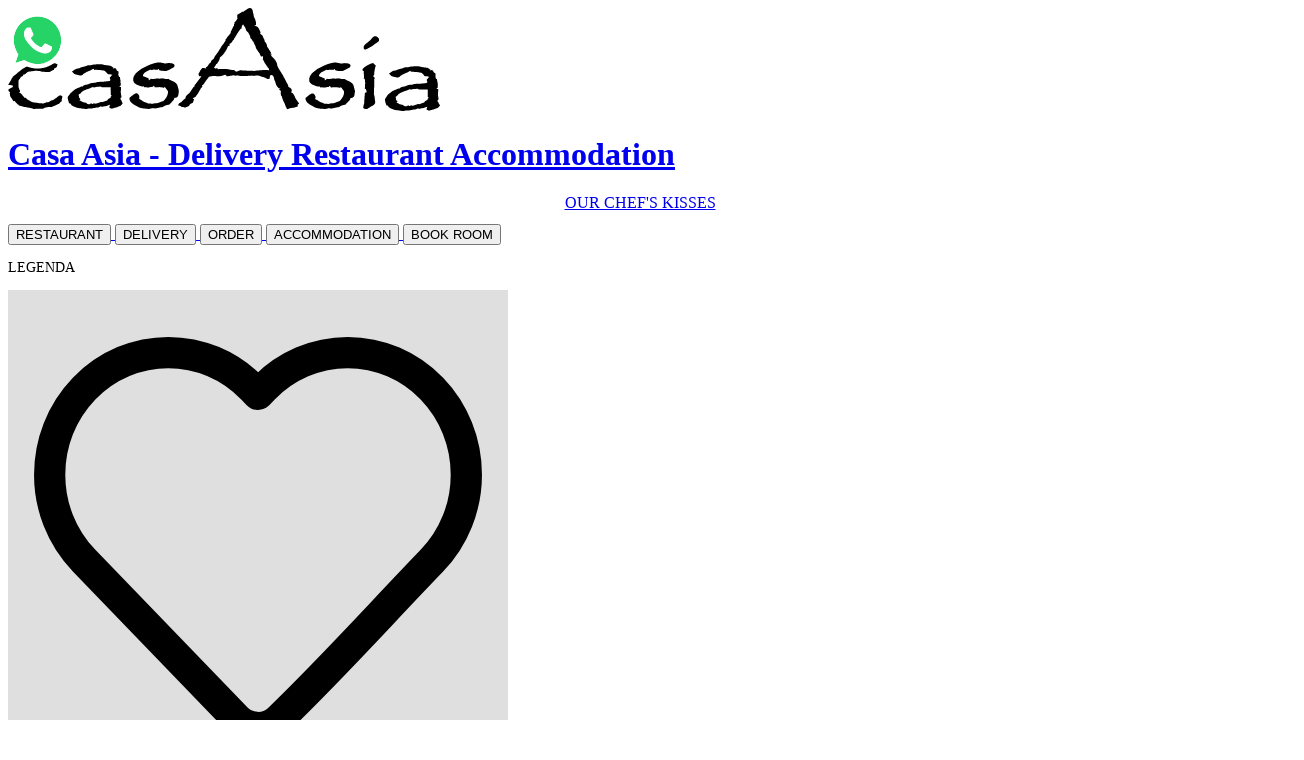

--- FILE ---
content_type: text/html;charset=UTF-8
request_url: https://casaasiabali.com/new
body_size: 21678
content:
<!DOCTYPE html><html lang="en" prefix="og: http://ogp.me/ns#" dir="ltr" data-theme="light"><head><!--



      _                   _           _
     | |_   _ _ __   __ _| | ___  ___| |_ __ _ _ __
  _  | | | | | '_ \ / _` | |/ _ \/ __| __/ _` | '__|
 | |_| | |_| | | | | (_| | |  __/\__ \ || (_| | |
  \___/ \__,_|_| |_|\__, |_|\___||___/\__\__,_|_|
                    |___/


 site     : https://junglestar.org
 email    : info@junglestar.org
 twitter	: @rokmatwit





--> <meta name="version" content="8.8.2 POP POLITE PEOPLE"> <meta charset="UTF-8"> <meta name="viewport" content="width=device-width, initial-scale=1"> <link rel="icon" type="image/svg+xml" href="/assets/favicons/safari-pinned-tab.svg"> <title>Casa Asia | NEW PLATES AND DRINKS</title><link rel="canonical" href="https://casaasiabali.com/new"><meta name="description" content="CASA ASIA OFFERS BUDGET ACCOMMODATION &amp; FINE MEDITERRANEAN DINING. Wide choice of Italian delicacies. Pizzas, Pasta, Panini made with top quality ingredients."><meta name="robots" content="index, follow"><meta property="og:title" content="Casa Asia, CHARMING ITALIAN HOSPITALITY, NEW PLATES AND DRINKS"><meta property="og:type" content="website"><meta property="og:image" content="https://casaasiabali.com/assets/og_images/og_new.jpg"><meta property="og:url" content="https://casaasiabali.com/new"><meta property="og:image:url" content="https://casaasiabali.com/assets/og_images/og_new.jpg"><meta property="og:image:secure_url" content="https://casaasiabali.com/assets/og_images/og_new.jpg"><meta property="og:image:alt" content="CHARMING ITALIAN HOSPITALITY"><meta name="twitter:card" content="summary_large_image"><meta name="twitter:site" content="https://casaasiabali.com/new"><meta name="twitter:creator" content="@rokmatwit"> <style>.brandlogo[data-astro-cid-s7zbvxmx]{fill:var(--logo);color:var(--logo);width:78dvw;max-width:432px}.top_header[data-astro-cid-erltjlkt]{padding-top:calc(var(--spaceV) * 3.33);color:var(--text);background-color:var(--surface);min-width:100svw;z-index:1000}.mission_heading[data-astro-cid-erltjlkt]{width:100%;font-weight:300;height:min-content;font-size:calc(var(--font_size) * 2.35);line-height:1;text-align:center;text-transform:uppercase;padding-bottom:var(--spaceV)}.hr[data-astro-cid-erltjlkt]{border:0 none;width:100%;padding-bottom:var(--spaceV)}/*!
* 🐉 404.css v1.0.0-RC2
* https://github.com/junglesta/404
*
* Copyright (c) 2024–2025 Toybreaker
* Released under the MIT License
*/@layer reset{/*! 🐉 404.css | MIT License */*,*:before,*:after{margin:0;padding:0;background-repeat:no-repeat;box-sizing:border-box}html{-webkit-text-size-adjust:100%;text-size-adjust:100%;scroll-behavior:smooth;height:100svh;min-height:100svh;font-size:100%}img{content-visibility:auto}h1,h2,h3,h4,h5{padding:0;margin:0}}@layer var{/*! 🐉 404.css | MIT License */:root{--maximise: -1.5rem;--tap_size: clamp(42px, 5vw, 52px);--ease_out: cubic-bezier(.22, 1, .36, 1);--sticky_header_height: 88px;--borderpx: 3px;--spaceH: 1.75svw;--spaceV: 1.5svh;--space: calc(var(--spaceH) + var(--spaceV) / 2);--breath: calc(var(--space) * 1.5);--radius: .75vh;--bp_xs: 390px;--bp_sm: 576px;--bp_md: 768px;--bp_lg: 992px;--bp_xl: 1200px;--max_window_width: 1400px;--container_xs: var(--bp_xs);--container_sm: calc(var(--bp_sm) - var(--breath) * 2);--container_md: calc(var(--bp_md) - var(--breath) * 2);--container_lg: calc(var(--bp_lg) - var(--breath) * 2);--container_xl: calc(var(--bp_xl) - var(--breath) * 2);--font_serif: "Courier New", Courier, monospace;--font_family: system-ui, -apple-system, BlinkMacSystemFont, "Segoe UI", Roboto, Ubuntu, "Helvetica Neue", sans-serif;--line_height: 1.5;--font_size: clamp(1.1rem, .34vw + .92rem, 1.21rem);--weight_100: 100;--weight_200: 200;--weight_300: 300;--weight_400: 400;--weight_500: 500;--weight_600: 600;--weight_700: 700;--weight_800: 800;--weight_thin: var(--weight_400);--weight_light: var(--weight_500);--weight_regular: var(--weight_600);--weight_medium: var(--weight_700);--weight_bold: var(--weight_800);--transition: .2s ease-out;--text_decoration: none}}@layer vars{/*! 🐉 404.css | MIT License */:root{--black: oklch(.2002 0 0);--blackT25: color-mix(in oklch, var(--black), transparent 75%);--blackT50: color-mix(in oklch, var(--black), transparent 50%);--white: oklch(.84 .028 74 / 100%);--whiteT25: color-mix(in oklch, var(--white), transparent 75%);--whiteT50: color-mix(in oklch var(--white), transparent 50%);--chroma: .08;--luma: .95;--luma_light: .95;--surface_delivery: oklch(.7 .038 50 / 100%);--surface_restaurant: oklch(.84 .028 74 / 100%);--surface_tagpage: oklch(.94 .0379 85.78 / 100%);--surface_vegan: oklch(var(--luma) var(--chroma) 135);--surface_vegetarian: oklch(var(--luma) var(--chroma) 90);--surface_italian: var(--surface_restaurant);--surface_bestsellers: oklch(var(--luma) var(--chroma) 55);--surface_pigfree: oklch(var(--luma) var(--chroma) 160);--surface_new: oklch(var(--luma_light) var(--chroma) 22);--surface_search: oklch(var(--luma) var(--chroma) 90);--ocean_light: oklch(85% .06 230);--ocean_dark: oklch(85% .06 230);--brand: oklch(.55 .19 28);--ocean_dark: var(--brand);--brandT25: color-mix(in oklch, var(--brand), transparent 75%);--brandT50: color-mix(in oklch, var(--brand), transparent 50%);--brand_lighter: oklch(from var(--brand) calc(l + .03) c h);--brand_darker: oklch(from var(--brand) calc(l - .18) c h);--pink_soft: oklch(80% .15 0);--pink_vibrant: oklch(70% .25 0);--purple_medium: oklch(60% .18 300);--purple_deep: oklch(50% .22 300);--purple_light: oklch(75% .15 300);--surface_deliveryRU: oklch(70% .5 86);--surface_restaurantRU: oklch(80% .5 86);--surface_tagpageRU: oklch(75% .5 86)}}@layer theme{:root,[data-theme=light]{--logo: var(--black);--surface: var(--white);--surface_inverse: var(--black);--surfaceT25: var(--whiteT25);--surface_inverseT25: var(--blackT25);--text: var(--black);--textT50: var(--blackT50);--primary: var(--brand);--primary_inverse: var(--black);--primary_hover: var(--brand_lighter);--contrast: var(--brand_darker);--map_hue: var(--ocean_light)}@media(prefers-color-scheme:dark){:root:not([data-theme=light]){--logo: var(--white);--surface: var(--black);--surface_inverse: var(--white);--surfaceT25: var(--blackT25);--surface_inverseT25: var(--whiteT25);--text: var(--white);--textT50: var(--whiteT50);--primary: var(--brand_lighter);--primary_inverse: var(--white);--primary_hover: var(--brand);--contrast: var(--brand_lighter);--map_hue: var(--ocean_light)}}[data-theme=dark]{--logo: var(--white);--surface: var(--black);--surface_inverse: var(--white);--surfaceT25: var(--blackT25);--surface_inverseT25: var(--whiteT25);--text: var(--white);--textT50: var(--whiteT50);--primary: var(--brand_lighter);--primary_inverse: var(--white);--primary_hover: var(--brand);--contrast: var(--brand_lighter);--map_hue: var(--ocean_light)}}@layer theme{/*! 🐉 404.css | MIT License */html{background-color:var(--black)}body{width:100%;margin:0;padding:0;line-height:var(--line_height);font-weight:var(--weight_light)}body>header,body>main,body>footer{width:100%;margin-inline:auto;line-height:var(--line_height)}footer svg{max-width:48px;max-height:48px;width:2.35rem;height:2.35rem;-webkit-user-select:none;-moz-user-select:none;-ms-user-select:none;user-select:none;.svg_fill_current{fill:currentColor}}hr{color:var(--surface_inverseT25);border:0 none;border-top:.5px var(--text) solid;opacity:50%}nav{padding:0;display:flex;justify-content:center!important}blockquote{display:block;margin:calc(var(--spaceV) * 8) calc(var(--spaceH) * 4);padding:var(--spaceV) var(--spaceH);padding-left:calc(var(--spaceH) * 4);border-right:none;border-left:4px solid var(--surface_inverseT25);line-height:1.2;font-size:120%;font-style:italic;text-align:left;&.typewriter{border-left:4px dotted var(--surface_inverse);margin:calc(var(--spaceV) * 8) calc(var(--spaceH) * 4)}}cite{padding-top:var(--spaceV);display:block;font-size:66%;text-transform:capitalize!important}blockquote:after:not(:empty){display:inline;content:"＿ " attr(cite);font-size:66%;text-wrap:stable}ol,ul{list-style:none!important;list-style-type:none!important;max-width:50ch;align-content:center;margin:0 auto}li::marker{display:none!important}.menu_item{min-width:100%;display:flex;align-items:center;justify-content:start;gap:var(--spaceV) var(--spaceH);border-radius:var(--radius);margin-bottom:var(--spaceV)}main .menu_item>*{color:#000}header{user-select:none;.container{padding-top:calc(var(--spaceV) * 6);margin-top:0}h2{font-size:calc(var(--font_size) * 1.8)}a{min-height:var(--tap_size);display:flex;flex-direction:column;align-items:center;justify-content:center}}header a:focus{--background-color: transparent}.brand_name{position:absolute;top:-10000px;user-select:none;left:-10000px}.menu.container{padding-bottom:calc(var(--spaceV) * 10)}.logo{display:block;width:auto;padding-bottom:var(--spaceV)}.contrast_link,.contrast_link figcaption{display:block;min-height:var(--tap_size);line-height:var(--tap_size);margin-bottom:var(--spaceV);text-transform:uppercase;color:var(--contrast)!important}strong{font-weight:var(--weight_bold)}p{padding-block:var(--spaceV);line-height:1.5}h1,h2,h3,h4,h5,h6,.h1,.h2,.h3,.h4,.h5,.h6{user-select:none;line-height:1.5;font-family:var(--font_family);font-weight:var(--weight_light)}.extras,.notes,.changes{color:#000;margin-bottom:calc(2 * var(--spaceV));background-color:var(--surface_restaurant);border-radius:var(--radius);text-transform:uppercase;padding-inline:var(--spaceH)}.extra_title{display:block;color:#000;text-align:right}.extras .extra_title,.notes .extra_title,.changes .extra_title{padding-top:calc(2 * var(--spaceV));padding-bottom:calc(1 * var(--spaceV));padding-inline:calc(2 * var(--spaceH));text-align:right;display:block;color:#000}.extras .extra,.notes .extra,.changes .extra{display:flex;align-items:center;justify-content:space-between;padding-top:calc(2 * var(--spaceV));padding-bottom:var(--spaceV);margin-inline:var(--spaceH)}.changes .extra{display:grid;grid-template-columns:auto 100px;.text{justify-self:stretch}.price{justify-self:end}}.extras{padding-bottom:.35rem;.extra{border-top:1px solid rgba(87,67,67,.25)}}.changes_block{display:none;&.hasChanges{display:block!important}}.border_top{border-top:1px solid rgba(87,67,67,.25)}[lang=en]{.lang_it,.lang_id{display:none}}[lang=it]{.lang_en,.lang_id{display:none}}[lang=id]{.lang_it,.lang_en{display:none}}.container{h3{text-align:center;text-wrap:pretty}p{max-width:60ch;margin-inline:auto;text-align:left}}.pretty{text-wrap:pretty}.clipped-circle{clip-path:circle(50px at center)}section .hero~a{display:grid}section .hero~h3{background-color:transparent!important;z-index:100}a:not(.footer_item)[href*="https://wa.me/"],p>a{color:var(--text)!important}a.underline,a.underline strong{text-decoration:underline;text-decoration-style:dotted;text-decoration-thickness:3px;text-underline-offset:4px;&:hover{text-underline-offset:10px}}a:-webkit-any-link{color:var(--text)}.is_empty_hide{display:none}.delivery{.food_icon{color:var(--text)}}.cat{text-transform:capitalize}.maximise{margin-left:var(--maximize);margin-right:var(--maximize)}.typewriter{font-family:var(--font_serif);font-weight:var(--weight_medium)}[data-theme=dark]{.dots{stroke:var(--black)!important}.food_icon{color:var(--black)}}}@layer base{/*! 🐉 404.css | MIT License */@media(prefers-reduced-motion:reduce){html{scroll-behavior:auto}}body{font-family:var(--font_family);font-size:var(--font_size);line-height:var(--line_height);background:var(--surface);color:var(--text);text-rendering:optimizelegibility;-webkit-font-smoothing:antialiased}:focus-visible{outline:2px solid var(--primary);outline-offset:2px}a{min-height:var(--tap_size)}img,video{width:100%;height:100%;object-fit:cover}}@layer layout{/*! 🐉 404.css | MIT License */.container{container-type:inline-size;container-name:main-container;width:min(100% - (var(--breath) * 2),var(--container_xl));margin-inline:auto}.grid{display:grid;grid-template-columns:repeat(var(--grid_cols, 1),1fr);gap:var(--breath)}@container main-container (min-width: var(--bp_sm)){.grid{--grid_cols: 2}}@container main-container (min-width: var(--bp_md)){.grid{--grid_cols: 3}}@container main-container (min-width: var(--bp_lg)){.grid{--grid_cols: 4}}nav{display:flex;flex-wrap:wrap;align-items:center;justify-content:space-between;gap:1px}nav ul,nav ol{display:flex;flex-wrap:wrap;padding:0;margin:0;list-style:none}nav li{display:flex;align-items:center}@container main-container (max-width: var(--bp_sm)){nav{flex-direction:column}nav ul,nav ol{flex-direction:column;width:100%}}}@layer components{/*! 🐉 404.css | MIT License */:root{--border: var(--borderpx);--background_color: transparent;--border_color: var(--text);--color: var(--text);--font_weight: var(--weight_bold)}button,.button input[type=submit],input[type=button],input[type=reset],[role=button]{height:var(--tap_size);padding-inline:var(--spaceH);border:var(--border) solid var(--border_color);border-radius:var(--radius);outline:none;background-color:var(--background_color);font-size:var(--font_size);font-weight:var(--font_weight);text-align:center;cursor:pointer;transition:background-color var(--transition),border-color var(--transition),color var(--transition),box-shadow var(--transition);user-select:none}button.block{align-items:center}.button{border:none;border-radius:var(--radius);cursor:pointer;color:var(--surface);display:inline-flex;font-weight:var(--font_weight);gap:var(--spaceV) var(--spaceH);padding:calc(var(--spaceV) / 3) calc(var(--spaceH) / 3);transition:transform .2s var(--ease_out);user-select:none}.button:hover,button:hover{transform:translateY(3px)}a:not(.underline),[role=link]{--color: var(--text);--background_color: transparent;outline:none;background-color:var(--background_color);color:var(--color);text-decoration:var(--text_decoration);transition:background-color var(--transition),color var(--transition),text-decoration var(--transition),box-shadow var(--transition);user-select:none}a button,a [role=button],a input[type=submit],a input[type=button],a input[type=reset]{color:var(--text);text-decoration:none;user-select:none}svg:not(:root){overflow:hidden}.controls{height:var(--sticky_header_height);min-height:var(--sticky_header_height);max-height:var(--sticky_header_height);user-select:none}.controls.sticky{position:sticky;top:0;z-index:20}}@layer layout{/*! 🐉 404.css | MIT License */[data-state=loading]{cursor:progress;opacity:.7}[data-state=disabled]{opacity:.5;pointer-events:none}[data-state=empty]{display:none}}@layer utilities{/*! 🐉 404.css | MIT License */.center,.centre,.centered{text-align:center}.titlecase,.capitalize,.capitalise{text-transform:capitalize}.typewriter{font-size:clamp(1.25rem,4dvw,140%)}.maybe_hide{display:none!important}@media screen and (min-width:480px){.maybe_hide{display:inline!important}}.visually_hidden,.sr_only{position:fixed;top:-100vw;left:-100vw;margin:-1px;overflow:hidden;clip-path:inset(100%);border:0;white-space:nowrap;user-select:none}.aspect,.aspect_container{position:relative;width:100%;&:hover{opacity:.95}&:active{transform:scale(.985)}>img,>video{width:100%;height:100%;object-fit:cover}>.caption{padding:var(--spaceV) var(spaceH);color:var(--text)}}.aspect[style*=--ratio],.aspect_container[style*=--ratio]{aspect-ratio:var(--ratio)}.ratio_1x1,.aspect1_1{--ratio: 1 / 1;aspect-ratio:1 / 1}.ratio_4x3,.aspect4_3{--ratio: 4 / 3;aspect-ratio:4 / 3}.ratio_3x4,.aspect3_4{--ratio: 3 / 4;aspect-ratio:3 / 4}.ratio_3x5,.aspect3_5{--ratio: 3 / 5;aspect-ratio:3 / 5}.ratio_16x9,.aspect16_9{--ratio: 16 / 9;aspect-ratio:16 / 9}.ratio_9x16,.aspect9_16{--ratio: 9 / 16;aspect-ratio:9 / 16}.ratio_2x1,.aspect2_1{--ratio: 2 / 1;aspect-ratio:2 / 1}.ratio_1x2,.aspect1_2{--ratio: 1 / 2;aspect-ratio:1 / 2}.ratio_21x9,.aspect21_9{--ratio: 21 / 9;aspect-ratio:21 / 9}.aspect_cinema,.aspect_cinemascope{aspect-ratio:2.35 / 1}.clip_none>img{clip-path:none}.clip_letterbox>img{clip-path:inset(15% 0)}.clip_pillarbox>img{clip-path:inset(0 15%)}.clip_custom>img{clip-path:inset(10% 5% 10% 5%)}.focus_center>img{object-position:center}.focus_top>img{object-position:top}.focus_bottom>img{object-position:bottom}.focus_left>img{object-position:left}.focus_right>img{object-position:right}.flex{display:flex}.flex_col{flex-direction:column}.gap_sm{gap:var(--spaceV) var(spaceH)}.gap_md{gap:calc(var(--spaceV) * 2) calc(var(--spaceH) * 2)}.gap_lg{gap:calc(var(--spaceV) * 3) calc(var(--spaceH) * 3)}.hide,.hidden{display:none!important}.hide.not{display:block!important}.uppercase,.uppercase>*{text-transform:uppercase!important}.capitalize{text-transform:capitalize}.is_empty_hide{display:none}.strikethrough{text-decoration:line-through}.sticky{position:sticky;top:0}.adv{opacity:.5;#icn_whatsapp{filter:grayscale(88%)}}@media print{.print_hidden{display:none!important}}.top_padding{padding-top:var(--spaceV)}.pad_block_sm{padding-block:calc(var(--spaceV) * 1.5)!important}.pad_block_md{padding-block:calc(var(--spaceV) * 3)!important}.pad_block_lg{padding-block:calc(var(--spaceV) * 6)!important}.pad_block_xl{padding-block:calc(var(--spaceV) * 9)!important}.pad_block_xxl{padding-block:calc(var(--spaceV) * 12)!important}.pad_top_sm{padding-top:calc(var(--spaceV) * 1.5)!important}.pad_top_md{padding-top:calc(var(--spaceV) * 3)!important}.pad_top_lg{padding-top:calc(var(--spaceV) * 6)!important}.pad_top_xl{padding-top:calc(var(--spaceV) * 9)!important}.pad_top_xxl{padding-top:calc(var(--spaceV) * 12)!important}.pad_bottom_sm{padding-bottom:calc(var(--spaceV) * 1.5)!important}.pad_bottom_md{padding-bottom:calc(var(--spaceV) * 3)!important}.pad_bottom_lg{padding-bottom:calc(var(--spaceV) * 6)!important}.pad_bottom_xl{padding-bottom:calc(var(--spaceV) * 9)!important}.pad_bottom_xxl{padding-bottom:calc(var(--spaceV) * 12)!important}.spacer_block_xs{min-height:1svh;max-height:88px}.spacer_block_sm{min-height:2.5svh;max-height:100px}.spacer_block_md{min-height:5svh;max-height:133px}.spacer_block_lg{min-height:10svh;max-height:200px}.spacer_block_xl{min-height:15svh;max-height:250px}.spacer_block_xxl{min-height:20svh;max-height:400px}:root{--hdr_gradient: conic-gradient( from 180deg at 50% 50% in oklch, oklch(80% .3 42) 5% 5%, oklch(80% .3 81) 80% 80% );--sdr_gradient: conic-gradient( from 180deg at 50% 50%, #ff5400 5% 5%, #ff9a00 80% 80% )}.gradient_h{background:var(--hdr_gradient)}.gradient_s{background:var(--sdr_gradient)}.vertical{display:block;writing-mode:vertical-rl;transform:rotate(180deg);text-transform:uppercase;position:relative;top:-10px;.active &{font-size:200%}}}@layer reset,vars,theme,base,layout,components,states,utilities;
body.new{background-color:var(--surface);color:var(--text)}body.new main{background-color:var(--surface_new);color:var(--black);article.menu_item{border:2px solid black!important;background-color:color-mix(in oklch,var(--brand),transparent 93%)}}.menu_products[data-astro-cid-h4ugnbzq].food{padding-top:var(--spaceV)}
svg[data-astro-cid-yot2bivf]{shape-rendering:geometricPrecision;text-rendering:optimizeLegibility}h3[data-astro-cid-rq23d74a]{font-size:calc(var(--font_size) * 1.75);text-transform:uppercase;padding-block:var(--spaceV);text-align:center;padding-block:calc(var(--spaceV) * 3);font-weight:600}
h3[data-astro-cid-pwmmw5ba]{font-size:123%;text-transform:uppercase;text-align:center;padding-block:calc(var(--spaceV) * 3);font-weight:600}
button[data-astro-cid-sp34etni]{display:flex;align-items:center;justify-content:center;gap:var(--spaceV) var(--spaceH);position:relative;left:-23px;width:max-content}svg[data-astro-cid-sp34etni]{width:calc(var(--tap_size) + 10px);position:relative;z-index:100}.WAbutton_text[data-astro-cid-sp34etni]{position:relative}.navtop[data-astro-cid-3jde5m4t]{padding-block:calc(var(--spaceV) * 1);padding-inline:calc(var(--spaceH) * 1);justify-content:center;align-items:center;background-color:var(--surface)}.wa_button[data-astro-cid-pnrxi2xh]{z-index:100;position:fixed;left:calc(var(--tap_size) / 3.5);bottom:calc(var(--tap_size) / 2.5);display:grid;place-content:center;background-color:transparent;color:var(--brand);border:0 none;svg{height:var(--tap_size);width:var(--tap_size);padding:0}}#to_wa[data-astro-cid-pnrxi2xh]{display:flex;align-items:center;gap:var(--spaceV) var(--spaceH)}.maybe_hide[data-astro-cid-pnrxi2xh]{user-select:none;display:none!important;font-size:120%}.vertical[data-astro-cid-pnrxi2xh]{display:block;writing-mode:vertical-rl;transform:rotate(180deg);text-transform:uppercase;position:relative;top:-77px;left:-69px}@media screen and (min-width:480px){.maybe_hide[data-astro-cid-pnrxi2xh]{display:inline!important}}footer{font-family:var(--font_family)}footer.container{padding-block:calc(var(--spaceV) * 8)}.footer_grid{display:grid;grid-template-rows:repeat(auto-fit,auto);gap:calc(var(--spaceH) * 2.5)}@media(min-width:880px){.footer_grid{padding-inline:calc(var(--spaceH) * 2)}}@media(min-width:1200px){.footer_grid{grid-template-columns:repeat(auto-fill,minmax(310px,1fr))}}.footer_item{height:48px;display:flex;align-items:center;text-decoration:none;padding-bottom:calc(var(--spaceV) / 5);color:var(--text);max-width:100%;gap:calc(var(--spaceV) * 1.5) calc(var(--spaceH) * 1.5)}.footer_adv{position:relative;width:100%;display:block;border-top:2px solid color-mix(in oklch,var(--text),transparent 50%);border-bottom:2px solid color-mix(in oklch,var(--text),transparent 50%);text-align:left;cursor:pointer;color:var(--text);padding-top:var(--spaceV);padding-bottom:var(--spaceV);margin:0 auto calc(var(--spaceV) * 11)}.footer_adv a{color:var(--text);display:flex;align-items:center}.footer_adv svg{margin-right:var(--spaceH);height:25px}.footer_adv h3{display:flex;flex-wrap:wrap;align-items:baseline;justify-content:start;text-align:left;padding:var(--spaceV) var(--spaceH);text-transform:initial}.avd_intro,.avd_outro{display:block;color:var(--surface_inverseT50);position:absolute;padding:0;margin:0;text-align:center;width:max-content;z-index:5;font-size:65%;line-height:1;height:2ch;opacity:.5}.avd_intro{top:-2ch;left:2ch}.avd_outro{bottom:-2.5ch;right:2ch}.footer_adv .summary_sub{padding-left:0}.footer_links{padding-block:calc(var(--spaceV) * 5)}.footer_links h3{display:block;width:100%;text-align:center;padding-bottom:var(--spaceV);border-bottom:1px solid color-mix(in oklch,var(--text),transparent 50%);margin-bottom:calc(var(--spaceV) * .5)}.brand{line-height:1.6ch;padding-block:0;padding-right:calc(var(--spaceH) * 2)}.tagline{font-size:.75rem;line-height:1.6ch;opacity:.75;width:100%;padding-bottom:calc(var(--spaceV) * 5)}.copyright{font-size:88%;line-height:1.35;opacity:.5}.dim,.author{color:var(--text)}.toned_down{opacity:.5}:root{--accordion_animation_duration: 25ms}details[data-astro-cid-ul6yrzta]{cursor:pointer;border-radius:var(--radius);transition:all var(--accordion_animation_duration) ease-out}header[data-astro-cid-ul6yrzta]{display:flex;align-items:center;justify-content:space-between;cursor:pointer;border-radius:var(--radius);width:100%}h3[data-astro-cid-ul6yrzta]{color:inherit;padding-inline:calc(var(--spaceH) * 2);padding-block:0;margin:0!important;text-transform:uppercase}[data-theme=light] h3{font-weight:var(--weight_regular)}[data-theme=dark] h3{font-weight:var(--weight_light)}.accordion_content[data-astro-cid-ul6yrzta]{padding-block:var(--spaceV)}summary[data-astro-cid-ul6yrzta]{list-style:none;position:sticky;z-index:10;top:77px;line-height:var(--tap_size);justify-content:space-between;align-items:baseline;padding-block:calc(var(--spaceV) * 2);svg{stroke:currentColor;stroke-width:1.75;transform:scale(1.5) rotate(0);height:2.5ch;margin-right:calc(var(--spaceH) * 1);transition:transform .55s ease}}details[data-astro-cid-ul6yrzta][open] summary[data-astro-cid-ul6yrzta] svg[data-astro-cid-ul6yrzta]{transform:scale(1.5) rotate(270deg)}details[data-astro-cid-ul6yrzta][open]{summary{border-radius:var(--radius);transition:transform}}details[data-astro-cid-ul6yrzta]:not([open]){animation:pulseBorder var(--accordion_animation_duration) ease-out}summary[data-astro-cid-ul6yrzta]::-webkit-details-marker{display:none}summary[data-astro-cid-ul6yrzta]::marker{content:"";display:none}@keyframes pulseBorder{0%,to{opacity:1}30%,70%{opacity:0}}.summary_sub[data-astro-cid-ul6yrzta]{font-size:.75rem;font-weight:var(--weight_light);opacity:.75}.summary_sub[data-astro-cid-ul6yrzta]:empty{display:none}a[data-astro-cid-xnhbfkkn]{user-select:none;min-height:48px;text-transform:uppercase;display:block;line-height:.75}a[data-astro-cid-xnhbfkkn]:hover{text-decoration:none!important}span[data-astro-cid-xnhbfkkn]{font-size:200%;font-weight:200}.navbottom[data-astro-cid-xgbmms7h]{justify-content:center;padding-top:calc(var(--spaceV) * 2);padding-bottom:calc(var(--spaceV) * 6);background-color:var(--surface);color:var(--text)}#puncak[data-astro-cid-sckkx6r4]{height:0px!important}
.image_container[data-astro-cid-genqwyau]{position:relative;width:100%;height:250px;overflow:hidden}.image[data-astro-cid-genqwyau]{width:100%;object-fit:cover;display:block;position:relative;top:50%;transform:translateY(-50%)}image[data-astro-cid-genqwyau]:empty{display:none!important}img[data-astro-cid-genqwyau][src$="TAK🙅ADA!"]{display:none!important}.image_container[data-astro-cid-genqwyau] img[data-astro-cid-genqwyau][src$="TAK🙅ADA!"]{height:0!important}.product[data-astro-cid-7u2dsydd]{cursor:pointer;display:block;width:100%;border-radius:var(--radius);margin-bottom:calc(var(--spaceV) * 3)}.hide[data-astro-cid-7u2dsydd]{display:none!important;&.not{display:block!important}}header[data-astro-cid-7u2dsydd]{display:flex;align-items:baseline;justify-content:space-between;width:100%;padding:1rem;margin-bottom:0;border-top-left-radius:var(--radius);border-top-right-radius:var(--radius);h4{text-transform:uppercase;line-height:1;margin-right:var(--spaceH);margin-bottom:0;font-family:Courier New,Courier,monospace;font-weight:var(--weight_medium);color:var(--black);min-width:fit-content;.code{opacity:0!important}small{opacity:.5!important}}}header[data-astro-cid-7u2dsydd]:has(h4){width:fit-content}[data-theme=light] header:has(h4){color:var(--black)}[data-theme=dark] header:has(h4){color:var(--black)}[data-theme=light] .product:has(h4){background-color:color-mix(in oklch,var(--black),transparent 95%);color:var(--black)}[data-theme=dark] .product:has(h4){background-color:color-mix(in oklch,var(--black),transparent 88%);color:var(--black)}.row--three[data-astro-cid-7u2dsydd]{width:100%;padding:1rem;display:flex;flex-direction:column;align-items:flex-start}.cardfooter[data-astro-cid-7u2dsydd]{width:100%;display:grid;grid-template-columns:100px 1fr;align-items:end;gap:var(--spaceV) var(--spaceH);padding-top:calc(var(--spaceV) * 4)}.product-icons[data-astro-cid-7u2dsydd]{width:100%;max-width:200px;padding-left:calc(var(--spaceH) * 3)}.food_icons[data-astro-cid-7u2dsydd]{align-items:flex-start;justify-content:space-between;margin-bottom:1rem;padding-top:2rem;display:flex;flex-direction:row;align-items:center;justify-content:flex-start;width:28px!important;height:28px!important;.food_icon{color:#fff;min-width:36px;margin-right:.85rem}}.prices[data-astro-cid-7u2dsydd]{width:100%;text-align:right;font-size:123%;.price{padding-right:0!important;margin-right:0!important}.price_small{white-space:nowrap;&:empty{display:none}}}[data-astro-cid-7u2dsydd]:not(.glass) .price_small[data-astro-cid-7u2dsydd]:before{content:"small";font-size:75%;font-style:italic}.glass[data-astro-cid-7u2dsydd] .price_small[data-astro-cid-7u2dsydd]:before{content:"glass";font-size:75%;font-style:italic}
.food_icons_container[data-astro-cid-kdvuuvny]{margin-top:calc(var(--spaceV) * 1);padding-block:calc(var(--spaceV) * 1);max-width:500px;margin-inline:auto}.food_icon[data-astro-cid-kdvuuvny]{margin-right:0;user-select:none;-webkit-user-select:none;display:grid;grid-template-rows:1fr;grid-template-columns:1fr auto;place-content:center start;text-align:left;svg{vertical-align:middle;width:2.25rem!important;height:2.25rem!important}}.title[data-astro-cid-kdvuuvny]{text-transform:uppercase;font-size:88%;padding-top:calc(var(--spaceV) * 2)}section[data-astro-cid-kdvuuvny]:has(.food_icons_nav){border:1px solid black;border-radius:var(--radius);padding:0}.food_icons_legenda[data-astro-cid-kdvuuvny],.food_icons_nav[data-astro-cid-kdvuuvny],.bg_darker[data-astro-cid-kdvuuvny]{background-color:#00000020;border-radius:var(--radius)}.food_icons_legenda[data-astro-cid-kdvuuvny]{display:grid;align-items:center;justify-content:stretch;padding-block:calc(var(--spaceV) * 1);.food_icon{display:grid;grid-template-rows:1fr;grid-template-columns:auto 1fr auto;align-items:center;padding-inline:calc(var(--spaceH) * 1)}}.food_icons_nav[data-astro-cid-kdvuuvny]{user-select:none;margin:0;display:flex;flex-direction:row;justify-content:space-around;padding-top:calc(var(--spaceV) * .25);gap:calc(var(--spaceH) * 1);a{display:block;padding-inline:3px;color:inherit}}.food_icons_nav[data-astro-cid-kdvuuvny] a button{color:#000}.food_icons_nav[data-astro-cid-kdvuuvny] button{svg{display:block;padding-block:calc(var(--spaceH) * 1)}}nav[data-astro-cid-kdvuuvny]{display:contents}.sides[data-astro-cid-kdvuuvny]{padding-inline:1svw}
body{transition:background-color .3s,color .3s}button[data-astro-cid-qh32kufa]{border:0 none;cursor:pointer;transition:all .2s;background-color:transparent;svg{height:var(--tap_size);width:var(--tap_size);padding:0;color:var(--logo)}}svg[data-astro-cid-qh32kufa]{fill:none;stroke:var(--logo);stroke-width:1.5}[data-theme=light]{.moon{display:block;color:var(--brand)}.sun{display:none}}[data-theme=dark]{.moon{display:none}.sun{display:block;color:var(--brand)}}
</style></head><body class="new" data-astro-cid-sckkx6r4=""><div class="wa_button" data-astro-cid-pnrxi2xh=""> <a target="_blank" title="ORDER DIRECTLY TO US VIA WHATSAPP" href="https://wa.me/6281805405202" id="to_wa" data-astro-cid-pnrxi2xh="" class=" open_in_new_window" rel="external noreferrer"> <svg fill="#40C057" viewBox="246.62 -.004 595.274 595.276" width="58" height="58" data-astro-cid-pnrxi2xh="true">
  <title>whatsapp</title>
  <g shape-rendering="geometricPrecision">
    <path fill="#25D366" d="M548.567 46.42c-134.606 0-243.726 109.12-243.726 243.727 0 78.83 47.5 144.585 47.5 144.585l-29.733 88.724 91.642-29.903s59.716 40.32 134.32 40.32c134.606 0 243.73-109.12 243.73-243.726S683.172 46.42 548.567 46.42z">
    </path>
    <path fill="#fff" shape-rendering="geometricPrecision" d="M548.567-.004c-160.245 0-290.15 129.904-290.15 290.15 0 79.532 42.106 150.618 42.106 150.618l-50.725 154.508 158.984-50.807s59.022 35.832 139.786 35.832c160.247 0 290.152-129.905 290.152-290.15C838.72 129.9 708.814-.003 548.567-.003zm0 533.878c-74.604 0-134.32-40.32-134.32-40.32l-91.643 29.902 29.735-88.724s-47.5-65.756-47.5-144.585c0-134.607 109.12-243.726 243.724-243.726s243.73 109.12 243.73 243.73-109.124 243.727-243.73 243.727z">
    </path>
    <path fill="#fff" shape-rendering="geometricPrecision" d="M438.077 163.828s7.84-4.97 11.927-4.97h22.858s6.13 1.07 8.944 7.455 22.087 51.667 23.52 55.16 5.175 12.135-.827 19.876c-6.005 7.74-18.556 22.192-18.556 22.192s-4.97 4.474-.662 11.596c4.306 7.123 19.45 30.62 39.26 48.37 19.807 17.75 44.062 30.81 56.152 34.784 12.093 3.975 14.742-1.325 19.38-7.288 4.64-5.963 19.05-24.183 19.05-24.183s4.97-7.286 14.742-2.815c9.773 4.472 57.31 27.497 57.31 27.497s5.797.995 6.128 7.454 4.312 25.79-12.92 44.387c-17.228 18.6-53.872 27.207-71.22 22.356-17.353-4.85-74.715-19.857-112.127-54.745s-67.708-71.612-80.1-98.694c-12.396-27.082-11.708-43.15-11.02-50.723.69-7.574 4.67-42.67 28.156-57.714z">
    </path>
  </g>
</svg><span class="maybe_hide vertical" data-astro-cid-pnrxi2xh="">ORDER</span> </a> </div><span id="puncak" data-astro-cid-sckkx6r4=""></span><header class="top_header container" id="header" data-astro-src-headerlogo="" data-astro-cid-erltjlkt=""> <a href="/" title="This link goes to CASA ASIA homepage, and you? Where you gonna eat? What you gonna eat? Is that going to be delicious?" data-astro-cid-erltjlkt=""> <svg fill="currentColor" id="icn--casAsia" viewBox="0 0 420.2 100" class="brandlogo" data-astro-cid-s7zbvxmx="true">

  <title>casAsia</title>
  <path id="c" d="M52.5,85.6c-.5-.5-1-.8-1.7-.8-.8,0-1.6,.5-2.9,1.8l-.8,.6c-.8,.4-1.6,1-2.3,1.5-.6,.6-1.4,.9-2.3,1h-.3l-.2,.1-2.2,1.4h-.1l-.7,.4-1-.2h-.3c-2.2,1-3.2,1.2-3.8,1.3l-1.5-.2-2.2-.1-2.2-.4h-.1l-2.8-.3c-.1,0-.7-.1-2.6-.8l-1.7-1-2.3-1.3-1-1.1-.3-.3-1.4-.2c-.6-1-1.7-2.3-3.3-4l-.2-.3-.4-.1-1-.3,.6-1,.3-.5-.2-.5c-1.3-2.8-1.5-4-1.5-4.3,0-4.6,.2-5.7,.3-6,1.9-2.3,1.9-2.4,1.9-2.8v-.3c.7-.1,1.3-.3,1.7-.6,.4-.4,.7-.9,1-1.6,.9-.1,1.5-.4,2-.8l2.4-2,2.6-.3c3.6-.6,4.3-.6,4.4-.6h1.9l1.3,.1c.9,0,2,.3,3.4,.7l1.6,.1,1.9,.2h3.7c.3,0,.8-.2,1.4-.6l.1-.1,2.4-1.2,.5-.2,.3-1.3c.69-.16,1.34-.47,1.9-.9,.6-.4,1-1.2,1.2-2.3l.2-.7-.6-.4c-.9-.5-1.8-.8-2.8-.8-.2,0-.5,0-3.3,.7l-1.5-.2-1-.1-2.9-.6c-.23-.03-.47-.03-.7,0l-2.8,.7c-.43-.22-.83-.49-1.2-.8l-.3-.3h-.5l-2.6,.4-4,1-3.3,1-2,1.3-1.2,.4-1.5,1-1.6,.8-2.9,2.3-2,1.5-1.5,1.4-2,1.6c-.6,.2-1.2,.8-2.3,2.7-.8,1.65-1.7,3.26-2.7,4.8l-1,1.4,1.7,.1c2.6,.3,3.1,.9,3.1,1,0,.5-.1,1-1,1.5-3.3,1.6-3.5,1.9-3.5,2.5s.4,1.2,1.6,2l-.2,1v.3l.3,2c0,.7,.5,1.4,1.3,2.5,.2,.1,.6,.7,1.5,2.3v.1l.7,.6,1.3-.2c0,.6,.2,1.1,3.6,4,.4,.3,.9,.6,1.3,.7l2,.5,1.8,.5,1.6,.2,5.2,1c.85,.09,1.67,.37,2.4,.8l.2,.1h.4l1.7-.2h6.3c.3,0,.6,0,1-.2l1.5-.9,3.7-.7,2.1,.1c.89-.04,1.75-.32,2.5-.8,.46-.26,.97-.43,1.5-.5h.1l.2-.2c1.5-.8,2.7-1.4,3.5-1.6l.3-.1,.2-.3c.57-.76,1.24-1.43,2-2l.3-.2v-.5c0-.9,.2-2,.6-3.4l.1-.6s-.4-.4-.4-.4Z"></path>
  <path id="a" d="M111.2,92l.1,.1-.6-1.3-.5-1.2-.1-.1c-.8-1-.8-1.4-.8-1.5,0-.4,.4-.8,.7-1.1l.5-.5-.2-.6c-.45-1.63-.65-3.31-.6-5l.3-2.1v-1.3l-.1-.6-.6-.2-1-.5,.9-.6,.5-.3-.3-4.8v-.1l-.5-2.5-.1-.9h-.6c-.2-.2-.5-.8-.9-2l.2-2-.1-1-.1-.3-1.6-1c-.1-.8-.5-1.4-1.1-2l-.4-.3-.5,.1-1.8,.5h-.08l.88-.7-1-.8c-1-.9-2-1.3-2.7-1.4l-3.5-.5-1.4-.1c-1.7-.5-2.8-.8-3.5-.8h-3.9l-2.3,.3h-1.1l-2.9,.7h-2.6l-2.6,1-4,1-1.9,.9-2.7,.5-2,1c-.2,.3-.7,.6-1.4,1l-1,.7,.8,.9c.7,.7,1.2,1.2,1.7,1.5,.4,.2,1,.4,2.8,.8,2,.6,2.4,.6,2.6,.6,.9,0,1.6-.1,2.2-.4,.3-.2,.6-.4,1.3-1.3l.8-.4c1.3-1,3-1.8,5-2.5,.89-.24,1.71-.69,2.4-1.3l1.1-.7,1.1,1.2h.5c.6-.2,1-.2,1.3-.2l1.6,.3h2.2l4.3,.7c.2,.2,1,.8,3,3l.2,.3h.4l1.7,.1,2.2,.6-2.5,2.8,.2,.5,.4,1.4c0,.6-.2,1-.6,1.2,0,0-.4,.2-2.3,.3l-4.9,.6h-2.5l-2.3,.2-2,.6-3.9,.4c-.6,.1-1.6,.5-3.2,1.2-2.9,.5-3.6,.8-4,1-.4,.2-.8,.6-1.3,1.1h-.8c-.4,0-1,.2-2.5,1-1.47,.48-2.87,1.11-4.2,1.9l-4,3.4-.2,.1v.2l-1.8,2.3c-.8,1-1.1,1.7-1,2.3l.6,2.5,.6,2.1,.2,.4,1.4,.5c.5,.9,1,1.6,1.7,2,.8,.5,2,1,3.5,1.5l1.9,.7,2.8,.3,5,.7c.3,0,1,0,2.7-.6l2.6,.1,5-.9h1.5l2.2-1,2.1,.1,1.9-.3,1.8-.3h.2c1.3-.6,2.5-1,3.5-1.3l-.7,2.6,.5,.4c.7,.5,1.3,.8,2,.8,.2,0,.4,0,2.8-.8l1.5-.3,2.4-1c1.1-.3,1.8-.6,2.2-1l.2-.1,.1-.2,.8-1.1,.5-.5-.3-.7Zm-10.8-6.4l-.4,.2-.4,1.6c-1,.2-1.5,.5-2,.9l-1.2,1.5-2.5,.8-2.1,.8-1.4-.2-1.8,.7-3.1,1-2-.4-.3,.2-1,.5c-.2,0-.5-.1-.9-.4l-.6-.3-.5,.4c-.7,.5-1,.5-1,.5h-.8l-1.4-.3-1-1-.3-.1-2.7-.6s-.7-.2-2.5-1.3l-.6-.3-.7,.5,.8-1.2,.5-.7-.6-.6-.7-.8-.5-3v-.1c.9-.3,1.4-.6,1.8-1l1.2-1.4c1-.9,2.9-1.8,5.4-2.7,1.75-.43,3.44-1.1,5-2l1.5,.3c.4,0,1,0,1.5-.3,.7-.2,1.8-.3,3.4-.3l1.2-.3,2,.8h7.9l.4,.3-.2,1.2v.7l.2,2.4v2.5l.1,.3,.8,.9c-.15,.12-.32,.22-.5,.3Z"></path>
  <path id="s" d="M165.3,77.1l-.4-1.7c-.1-.7-.6-1.4-1.4-2.3-1-1-2.7-1.9-5.2-2.9l-2.5-1.4-2.4,.2c-2.5-.7-3-.7-3.2-.7l-3,.3-2-.2h-.1l-3.4,.5-2.4-.1-.5-.1-.3,.4c-.9,1-1.4,1-1.5,1v-1.4l-.5-.4c-.9-.4-1.7-.9-2.6-1.2l-2-.7-.7-.7c0-.6,.3-1.3,.9-2,.6-.8,1.4-1.4,2.2-1.8l4-2,1,.1,.4,.2h.4l1.4-.4h.9l1.1,.1h2l1-.8,.6,1,.2,.4,.4,.1c1.4,.4,3.4,.5,6.2,.5,.3,0,.6,0,3.8-1.6l3.1-1.7h.2c.6-.6,1-1.3,1-2,0-1.1-1.4-1.7-2-1.9-.2-.2-1-.3-3.8-.5h-.1l-3.2,.5c-5-1.1-5.4-1.1-5.6-1.1-2,0-4.7,.6-8.1,1.8-1.5,.5-3.7,1.5-6.7,3.1l-3,1.5-1.4,1.1c-1.3,.87-2.51,1.88-3.6,3-1.71,1.66-2.71,3.92-2.8,6.3,0,2.6,1.8,4.5,5.5,5.6l1,.4,2,.6c.4,0,.9,0,1.4-.2l.8,.6,.8,.7,.4-.5,1.8,.3,.6,.1c.4,0,.9,0,1.5-.2,.99-.22,1.99-.39,3-.5h.4l.8-1c.4,.2,.6,.6,.9,1l.3,.6,.6-.1,4-.2c.8,0,2,.2,3.6,.6h.4l1.1-.7,2.7,3.6,.3,.9c.04,2.11-.59,4.17-1.8,5.9-.76,1.24-1.7,2.35-2.8,3.3l-2,.6-2.7,1.1c-.2,.1-.8,.3-2.1,.3-1.2,0-2.6,.3-4.1,.7l-1.3-.3h-2.3l-2-.9-2.3-.8c-.92-.56-1.82-1.16-2.7-1.8l-2-1,.3-1.7v-.1c0-1.3-.6-2.4-1.8-3.3-.3-.3-.7-.4-1-.4-.5,0-1,0-3.4,1.6l-1.7,1.4c-1.3,.8-1.8,1.4-1.8,2,0,1.5,.7,3,2.2,4.4,1.43,1.2,3.01,2.21,4.7,3l1.9,1c.3,.3,1.1,.6,3.9,1.2l4.5,.5,1.7,.1h.2l3.4-.8,2.6,.3h.2l5.2-1.1,1.7-.2,1.4-.8c1.2-.8,2.8-1.3,4.8-1.5l.4-.1,.2-.3,3.5-3.6c.4-.4,.8-1,1.3-2.7h.7c1.4,0,3-.7,3.3-4.2l.3-2c0-.4,0-1-.9-4v.1Z"></path>
  <path id="A" d="M282.7,92v.1l-3-4.3c-1-2.5-1.4-3.2-1.6-3.5-.8-1.3-1.5-2-2.3-2.3l-.7-.2c.6-.4,1-1,1-1.7,0-1.3-1-2.4-3.4-3.6v-1l-3.6-7-.1-.2c-.5-.6-.9-1.2-1.1-1.9-.1-.2-.4-1-3.6-6-.93-1.34-1.7-2.78-2.3-4.3-.1-3.2-2.1-6.4-6-9.6l.3-1.5-1.6-.3,1.4-.7-.5-1-2.5-4-1.1-1.6-.2-1.2c-.24-1.39-.95-2.66-2-3.6l-.3-1.5-1.9-4c-.1-.3-.3-.6-1.9-1.8l-.4-.3,.3-1c0-.4,0-.9-1-2.7-.9-2-1.8-3.2-2.9-3.5l-2.2-.6,1.7-.7v-1.8c0-.5,0-1.3-.8-3.7l-.1-.3c-.63-.9-1.07-1.92-1.3-3,0-.6-.3-1.7-.7-3.3-.2-2.9-1.2-4.4-3-4.4-.7,0-1.6,.3-2.5,.9-.5,.3-1,.7-1.2,1.2h-.4c-1,0-1.5,1-1.7,1.4l-.1,.2-.8-.4-5.6,3.3v2.5c0,.3,0,.7,.3,1l-1,1.6c-.5,.7-1,1.3-1.5,1.7l-.4,.3v1.1l.3,.2-.5,.3-.4,.3v1.8h-.4l-.2,.5-.7,1.4-1,2.3c-.7,1-.8,1.3-.8,1.6v1l-1,1.2c-.33,.43-.6,.9-.8,1.4l-.2-.3-.8,1-1.2,1.8c-.4,.7-.7,1-.8,1l-.5,.5,.1,.6,.1,.4-1.5,2c-.2,.1-.3,.4-.4,1l-1.3,1.3-4,6.5-3.2,4.3-1.1,2.4c-2,1.5-2.1,1.7-2.3,1.9-.2,.2-.3,.6-.5,1.5-.82,.57-1.53,1.28-2.1,2.1l-1.2,1.9-.8,.5-.8,.4,.3,.8,.2,.4-1.5-.4-2-.2h-.4l-.3,.4-1.4,1.7c-.4,.5-.7,1.2-1,2-.7,.8-1,1.2-1,1.7,0,.4,.2,1,.5,1.7l.2,.6h.6l1.5,.1-5,6.6-1.4,1.7c-.3,.3-.4,.7-.4,1.3v.3l-.9,.4-3.3,5c0,.2-.6,.8-2.4,2.3-1.3,1-2,2-2,3v.5c-.1,.3-.3,.4-.6,.6l-1.5,1.1c-1.4,1.7-2,2-2,2.1l-1.7,1h-.2l-.7,1-.7,1.2,1.3,.3c.73,.18,1.42,.52,2,1l.4,.4h.4l.7-.1h.3c1,.5,1.3,.6,1.6,.6,.5,0,1-.2,1.8-.6l1.9-.8,.3-.2,.2-.3c.7-1.3,1.1-1.7,1.4-1.8l1.6-.7,.5-.1,1.3-3.5-.7-.5-.7-.5,3-1.6,.6-1,1.6-2.2,2.8-4.9,1-1,.4-.4v-.5c-.07-.47-.17-.94-.3-1.4l.9,.2,.4-.6c1.58-2.36,3.24-4.67,5-6.9l.4-.7c.8,0,1.5-.2,2.2-.4l2.7-.4,2.4,.3,1.9,.1h1c2.6-.4,2.7-.5,2.8-.6l3-1,1.5,1.6h.5l3.3-.5,2.4-.5,1.9,.4h.2l1.7-.3,3.5,.7h3.3l2.7-.1,1.6-.2h1.6l1.7-.2,1.7,.3h.2l3-.5c.7,0,1.7,.2,3,.7,1,.5,2,.8,2.5,.8,1.1,.2,2.1,.6,3,1.1,.64,.57,1.45,.92,2.3,1l.9-.3,.6-.2v-.7c.1-1.2,.4-2.7,1.3-2.7,1.1,0,1.9,.4,2.4,1.2,0,.1,.3,.7,.9,3.5l.9,1.9c.5,2.2,.8,2.8,1,3.2,.4,.7,1,1.6,2,2.7l.3,.4,1.6-.1-.6,.5-.7,.8,2,1.5c-.3,.5-.4,1-.4,1.4l.1,.8,.2,1.7c.1,.5,.5,1,1.1,1.6v.4c0,.3,0,.7,1.6,4.5l.1,.2c.5,.7,.8,1.3,1,1.9,.2,.9,.8,2.3,1.8,4.3l.4,.8,.9-.3c2.7-1,3.5-1,3.7-1,1.5-.1,2-.2,2.2-.3,.99-.23,1.96-.53,2.9-.9l.7-.3-.1-.8v-.6c0-.2,.2-.4,.6-.7l.8-.6-.5-.8Zm-32.6-31.9l-5.2,.4-2.7,.2-3.2,.5-1.4-.4-1.6,.1-1.6-.1-1.6,.2-1.1-.3h-3.4l-2.2-.4-3.7,1.5c-.7,0-1.3-.4-1.9-1l.2-.1-.3-.3h-.4c-.8-.2-2-.3-3.7-.4-1.7-.5-3-.7-4-.8h-5.3c-1,0-2,.1-2.8,.3l-.6-1-2,.2c-.38-.3-.82-.51-1.3-.6l1.4-2,.7-1.4,1.2-1,1.7-2.8c.4-.7,.6-1.4,.7-2.2l.1-.8c1.8-1,3.6-3,5.5-6,1-1.4,1.6-2.8,2.1-4.1l.3-.7,1.7-.7-.3-1.4c1.25-.58,2.27-1.57,2.9-2.8v-.2c.1-.3,.4-.6,.9-.8l.4-.2v-.4c.2-.6,.6-1.3,1.2-2.1l3.3-5.4,2.2-2.9h.9v-1c0-.7,.2-1.5,.7-2.4,.1-.2,.4-.5,.9-.8l1,1.7,1,1.4,1,3,2,2,.8,1.6,.8,1.2,.3,1.7v.2c.1,.2,.1,.3,1.6,2l.7,1.3,.3,.6,.6-.1v.1c0,.9,.3,1.8,1,2.8,.6,1,1,2.1,1.3,3.3v.2l2.2,3.3,1.2,1.5,.4,1,.8,1.7,.3,.6,2-.3v.6c0,.5,0,1.1-.2,2l-.1,.4,.3,.3c.3,.5,.6,1,.7,1.5l1,2,.4,.3,1.9,3c.4,.6,.9,1.2,1.5,1.6l.2,1,.3,.9-4-.3Z"></path>
  <path id="ss" d="M336.6,77.1l-.5-1.7c0-.7-.5-1.4-1.4-2.3-1-1-2.6-1.9-5.1-2.9l-2.5-1.4-2.4,.2c-2.5-.7-3-.7-3.2-.7l-3,.3-2-.2h-.2l-3.4,.5-2.3-.1-.5-.1-.3,.4c-1,1-1.4,1-1.5,1h-.1v-.6l.1-.7-.6-.4-2.5-1.2-2-.7-.7-.7c0-.6,.3-1.3,.8-2,.61-.78,1.4-1.4,2.3-1.8,1.37-.59,2.7-1.26,4-2l1,.1,.3,.2h.4l1.4-.4h1l1,.1h2.1l.9-.8,.7,1,.2,.4,.4,.1c1.3,.4,3.3,.5,6.2,.5,.3,0,.6,0,3.8-1.7l3-1.6h.2c.7-.6,1-1.3,1-2,0-1.1-1.3-1.7-1.9-1.9-.3-.2-1-.3-3.8-.5h-.1l-3.2,.5c-5-1.1-5.4-1.1-5.6-1.1-2.1,0-4.8,.6-8.2,1.8-1.4,.5-3.6,1.5-6.7,3.1l-3,1.5-1.3,1.1c-1.3,.87-2.51,1.88-3.6,3-1.74,1.65-2.78,3.9-2.9,6.3,0,2.6,1.9,4.5,5.5,5.6l1,.4,2,.6c.5,0,1,0,1.5-.2l.7,.6,.8,.7,.4-.5,1.8,.3,.6,.1c.5,0,1,0,1.6-.2,.99-.22,1.99-.39,3-.5h.3l.9-1c.3,.2,.6,.6,.8,1l.3,.6,.7-.1,4-.2c.8,0,2,.2,3.6,.5l.4,.1,1.1-.7,2.7,3.6,.3,.9c.04,2.11-.59,4.17-1.8,5.9-.76,1.24-1.7,2.35-2.8,3.3l-2,.6-2.7,1.1c-.2,.1-.8,.3-2.1,.3-1.2,0-2.6,.3-4.1,.7l-1.3-.3h-2.3l-2-.9-2.3-.8c-.92-.56-1.82-1.16-2.7-1.8l-2-1,.3-1.7v-.1c0-1.2-.6-2.4-1.8-3.3-.3-.3-.7-.4-1-.4-.5,0-1,0-3.4,1.6l-1.7,1.4c-1.3,.8-1.8,1.4-1.8,2,0,1.5,.8,3,2.2,4.4,1.46,1.21,3.07,2.22,4.8,3l1.8,1c.3,.3,1.1,.6,3.9,1.2,1,.2,2.5,.3,4.5,.4l1.7,.2h.2l3.4-.8,2.7,.3h.1l5.2-1.1,1.7-.2c.51-.19,.98-.46,1.4-.8,1.2-.8,2.8-1.3,4.8-1.6h.4l.2-.3c1.13-1.24,2.29-2.44,3.5-3.6,.4-.4,.8-1,1.3-2.7h.7c1.4,0,3-.7,3.3-4.2l.3-2c0-.4,0-1-1-4h.1Z"></path>
  <path id="i" d="M354.5,53.61v-.1c-2,.6-4.6,1.8-7.4,3.7-1.6,1.1-2.3,2-2.3,2.9v.6s.6,.3,.6,.3l.6,.3c.11,2,.21,4,.3,6l-.3,1.4h1.1s.1,2,.1,2v.8c0,.5,.2,1,.5,1.4-.3,.5-.4,1-.4,1.5v.8c.1,.81,.03,1.62-.2,2.4v.6s1.2,.8,1.2,.8l.3,1.2,.3,1.4v.1c-1,0-1.8,.7-1.9,1.8v1s-.4,5.2-.4,5.2v2.5c-.32,.77-.56,1.58-.7,2.4l-.3,1.7-.1,.6,.4,.4c.7,.6,1.4,.8,2.2,.8,.4,0,.9,0,1.4-.2l3.7-2.3c2-1,2.4-1.4,2.6-1.5,1-.8,1.4-1.8,1.4-2.8l-.3-2-.2-2.2v-.2s-.8-3.5-.8-3.5l.4-10.2v-4.1s.2-.4,.2-.4l.4-.7-.6-.6c-.48-.39-.83-.91-1-1.5l1-1.2v-2.3s.4-2.3,.4-2.3c.2-1.5,.5-2.7,.9-3.5l.3-.6-2.8-2.6-.6,.2Zm4.9-25.3c-1.2-.9-1.6-1-2-1-.72,.05-1.41,.29-2,.7-.4,.2-1,.8-3.1,3.4l-1.3,.9-1.4,1.3c-2.6,1.6-3.8,3.3-3.7,4.9,0,1.3,.9,1.8,1.6,1.8,.3,0,.6,0,2.4-.9l2.3-1.3,1.7-1h.2c1.6-1.4,3.5-2.7,5.3-3.8,1.4-.8,1.6-1.7,1.6-2.4s-.3-1.8-1.6-2.6Z"></path>
  <path id="aa" d="M419.9,94l-.1,.1-.7-1.3-.5-1.2v-.1c-.9-1-.9-1.4-.9-1.5,0-.4,.4-.8,.8-1.1l.4-.5-.1-.6c-.45-1.63-.65-3.31-.6-5,.23-1.12,.3-2.26,.2-3.4v-.6l-.7-.2-1-.5c.1-.2,.4-.3,.9-.6l.5-.3-.2-4.8v-.1l-.6-2.5v-.9h-.7c-.2-.3-.5-.8-.8-2l.1-2-.1-1-.1-.4-1.5-1c-.2-.7-.6-1.4-1.2-1.9l-.4-.3h-.5l-1.9,.6,1-.7-1-.8c-1.1-.9-2-1.3-2.8-1.4l-3.5-.5-1.4-.2c-1.14-.34-2.31-.58-3.5-.7h-4l-2.3,.3h-1l-3,.7h-2.6l-2.5,1-4,1-2,.9-2.7,.5c-.3,0-.8,.2-1.9,1l-1.4,1-1,.7,.8,.8c.6,.8,1.2,1.3,1.7,1.6,.3,.2,.9,.4,2.8,.8l2.6,.6c.8,0,1.5-.2,2.1-.5,.3,0,.6-.4,1.3-1.2l.8-.5c1.4-.9,3-1.7,5.1-2.5,.88-.21,1.7-.62,2.4-1.2,.2-.3,.6-.5,1-.7l1.2,1.1h.5l1.3-.1,1.6,.3h2.1l4.3,.7c.3,.2,1,.8,3,3l.2,.3h2.1l2.3,.7-2.6,2.7,.2,.6,.5,1.4c0,.5-.2,.9-.7,1.1,0,0-.4,.3-2.3,.4l-4.9,.5h-2.5l-2.3,.2-2,.6c-1.31,.08-2.61,.21-3.9,.4l-3.2,1.3c-2.9,.5-3.6,.7-3.9,1-.45,.27-.85,.61-1.2,1h-.7c-.4,0-1,.2-2.6,1-2.1,.8-3.4,1.3-4.1,1.8l-4.1,3.3-.2,.2v.1l-1.7,2.6c-.8,1-1.1,1.7-1,2.2l.6,2.6,.7,2.1,.1,.4,1.5,.4c.4,1,1,1.6,1.6,2,.8,.6,2,1,3.5,1.6l2,.7,2.7,.2c3.6,.7,4.6,.7,5,.7s1,0,2.8-.6l2.5,.2,5-1h1.5l2.2-1,2.2,.2,1.8-.4,1.8-.3h.2c1.4-.5,2.5-1,3.5-1.2l-.7,2.5,.5,.4c.7,.6,1.4,.8,2,.8l2.8-.7,1.5-.4,2.5-.9c.78-.22,1.52-.56,2.2-1l.2-.1v-.3l.9-1,.5-.5-.3-.7Zm-11.1-6.4l-.5,.2-.3,1.6c-1,.2-1.6,.5-2,.9l-1.3,1.5-2.4,.8-2.2,.8-1.4-.2-1.8,.7-3,1-2-.4-.3,.2-1,.5c-.2,0-.5-.1-.8-.4l-.6-.3-.6,.4c-.7,.5-1,.5-1,.5h-.7l-1.6-.2-1-1-.3-.1-2.6-.6c-.1,0-.7-.2-2.5-1.3l-.6-.3-.7,.5,.8-1.2,.5-.7-.7-.6c-.26-.24-.5-.51-.7-.8l-.4-3.1c.9-.3,1.4-.6,1.7-1l1.2-1.5c1.1-.8,3-1.7,5.4-2.6l3.5-1.2,1.6-.8,1.5,.3,1.5-.3c.7-.2,1.8-.3,3.4-.3l1.2-.3c1.4,.7,1.7,.8,2,.8h7.9l.4,.3-.2,1.2v.7l.2,2.4v2.1l-.1,.3,.2,.3,.8,.9c-.2,0-.3,.2-.5,.3Z"></path>
</svg> <div class="hr" data-astro-cid-erltjlkt=""></div> <h1 class="hide" data-astro-cid-erltjlkt="">Casa Asia - Delivery Restaurant Accommodation</h1> <h2 class="mission_heading" data-astro-cid-erltjlkt="">Our Chef's kisses</h2> </a> </header><nav class="navtop" data-astro-cid-3jde5m4t=""> <a class="button button_link uppercase" href="menu" style="--font-size: 1rem; --spacing: initial; --padding-inline: var(--spaceH); --padding-block: 0;" title="SEE RESTAURANT VISUAL MENU" id="to_menu" data-astro-cid-3jde5m4t="true" data-astro-src-buttonlink=""> <button>
RESTAURANT
</button> </a> <a class="button button_link uppercase" href="delivery" style="--font-size: 1rem; --spacing: initial; --padding-inline: var(--spaceH); --padding-block: 0;" title="ORDER FOOD DELIVERY, SEE AVAILABLE DISHES &amp; DRINKS" id="to_delivery" data-astro-cid-3jde5m4t="true" data-astro-src-buttonlink=""> <button>DELIVERY
</button> </a> <a class="button button_link uppercase open_in_new_window" href="https://wa.me/6281805405202" style="--font-size: 1rem; --spacing: initial; --padding-inline: var(--spaceH); --padding-block: 0;" title="ORDER DIRECTLY TO US VIA WHATSAPP" id="to_wa" data-astro-cid-sp34etni="true" data-astro-src-buttonlink="" target="_blank" rel="external noreferrer"> <button><span class="WAbutton_text" data-astro-cid-sp34etni="">ORDER</span></button> </a> <a class="button button_link uppercase" href="accommodation" style="--font-size: 1rem; --spacing: initial; --padding-inline: var(--spaceH); --padding-block: 0;" title="SEE AVAILABLE ROOMS" id="to_accommodation" data-astro-cid-3jde5m4t="true" data-astro-src-buttonlink=""> <button>
ACCOMMODATION
</button> </a> <a class="button button_link uppercase open_in_new_window" href="https://bookingku.bookandlink.com/booking-page.php?id=casa-asia" style="--font-size: 1rem; --spacing: initial; --padding-inline: var(--spaceH); --padding-block: 0;" title="BOOK A ROOM" id="to_booking" data-astro-cid-3jde5m4t="true" data-astro-src-buttonlink="" target="_blank" rel="external noreferrer"> <button>
BOOK ROOM
</button> </a> </nav><main class="typewriter" data-astro-cid-sckkx6r4=""><div class="menu container tag" role="contentinfo" data-pagefind-ignore="" data-astro-cid-h4ugnbzq=""><div class="food_icons_container" data-astro-cid-kdvuuvny=""> <h3 class="h5 title center" data-astro-cid-kdvuuvny="">Legenda</h3> <div class="food_icons_legenda" data-astro-cid-kdvuuvny=""> <div class="new food_icon" title="New Product!" data-astro-cid-kdvuuvny=""> <svg viewBox="0 0 24 24" stroke-width="1.5" fill="none" stroke="currentColor" stroke-linejoin="round" data-astro-cid-kdvuuvny="true">
  <path d="M22 8.86222C22 10.4087 21.4062 11.8941 20.3458 12.9929C17.9049 15.523 15.5374 18.1613 13.0053 20.5997C12.4249 21.1505 11.5042 21.1304 10.9488 20.5547L3.65376 12.9929C1.44875 10.7072 1.44875 7.01723 3.65376 4.73157C5.88044 2.42345 9.50794 2.42345 11.7346 4.73157L11.9998 5.00642L12.2648 4.73173C13.3324 3.6245 14.7864 3 16.3053 3C17.8242 3 19.2781 3.62444 20.3458 4.73157C21.4063 5.83045 22 7.31577 22 8.86222Z"></path>
</svg> <div class="dots" data-astro-cid-kdvuuvny=""></div> <div class="horizontal" data-astro-cid-kdvuuvny="">new</div> </div> <div class="food_icon" title="Strickly vegan" data-astro-cid-kdvuuvny=""> <svg id="icn-vegan" viewBox="0 0 24 24" fill="none" stroke="currentColor" stroke-linecap="round" stroke-linejoin="round" stroke-miterlimit="10" stroke-width="1.5" data-astro-cid-kdvuuvny="true">
  <path d="M12.763 15.369c0.765-2.227 1.986-4.76 3.928-7.37M8.753 10.813c1.059-1.37 2.481-2.855 4.354-4.456 1.369-1.169 3.33-2.612 3.158-5.514 0 0 15.715 14.031-4.724 22.524"></path>
  <path d="M5.554 15.212c4.6 4.89 3.909 8.03 3.909 8.03-13.424-5.797-4.713-15.107-4.713-15.107-0.112 1.981 1.175 2.965 2.074 3.763 4.792 4.258 5.25 7.244 4.65 9.095"></path>
</svg> <div class="dots" data-astro-cid-kdvuuvny=""></div> <div class="horizontal" data-astro-cid-kdvuuvny="">vegan</div> </div> <div class="food_icon" title="vegetarian, No Meat!" data-astro-cid-kdvuuvny=""> <svg class="icn--vegetarian" viewBox="0 0 24 24" fill="none" stroke="currentColor" stroke-linecap="round" stroke-linejoin="round" stroke-miterlimit="15" stroke-width="1.5" data-astro-cid-kdvuuvny="true">
  <path d="M7.364 22.889c-1.494-0.924-8.555-6.17 3.707-16.635 1.372-1.169 3.335-2.611 3.163-5.512 0 0 15.739 14.027-4.732 22.517 0 0-0.823-7.27 5.143-15.273"></path>
</svg> <div class="dots" data-astro-cid-kdvuuvny=""></div> <div class="horizontal" data-astro-cid-kdvuuvny="">vegetarian</div> </div> <div class="italian food_icon" title="True italian Speciality!" data-astro-cid-kdvuuvny=""> <svg viewBox="0 0 24 24" stroke-width="1.5" fill="none" stroke="currentColor" stroke-linejoin="round" data-astro-cid-kdvuuvny="true">

	<path d="M4.5 22h3.8m3.8 0H8.3m0 0v-6.3M18.4 22V11.9s3.1-1.3 3.1-3.8V2.4M18.4 7.5v-5M2.7 10.6c1.3 2.7 5.7 5 5.7 5s4.4-2.4 5.7-5c1.4-2.9 0-8.2 0-8.2H2.7c0 .1-1.4 5.4 0 8.2z"></path>
</svg> <div class="dots" data-astro-cid-kdvuuvny=""></div> <div class="horizontal" data-astro-cid-kdvuuvny="">true italian</div> </div> <div class="pigfree food_icon" title="Contains pork" data-astro-cid-kdvuuvny=""> <svg xml:space="preserve" viewBox="0 0 24 24" stroke-width="1.25" stroke="currentColor" stroke-linecap="round" stroke-linejoin="round" fill="none" data-astro-cid-kdvuuvny="true">

	<path d="M14.197 17.797c-.93 0-1.687-.752-1.687-1.676 0-.924.757-1.676 1.687-1.676s1.687.752 1.687 1.676c0 .924-.757 1.676-1.687 1.676zM9.747 17.797c-.93 0-1.687-.752-1.687-1.676 0-.924.757-1.676 1.687-1.676.924 0 1.681.752 1.687 1.676 0 .924-.757 1.676-1.687 1.676zM14.175 9.349c-.93 0-1.687-.752-1.687-1.676s.757-1.676 1.687-1.676 1.687.752 1.687 1.676-.757 1.676-1.687 1.676zM9.725 9.349c-.93 0-1.687-.752-1.687-1.676s.757-1.676 1.687-1.676c.924 0 1.681.752 1.687 1.676 0 .924-.757 1.676-1.687 1.676z"></path>
	<ellipse cx="11.975" cy="16.121" rx="5.981" ry="4.831"></ellipse>
	<path d="M2.349 1.18c-.331 0-.596.038-.768.111-.205.088-.261.223-.277.296-.143.673.796 3.255 2.381 4.215a.08.08 0 0 1 .022.116 10.294 10.294 0 0 0-2.105 6.266c0 5.735 4.666 10.401 10.401 10.401s10.401-4.666 10.401-10.401a10.3 10.3 0 0 0-2.111-6.273.08.08 0 0 1 .022-.116c1.493-.912 2.533-3.446 2.37-4.21-.027-.127-.12-.226-.278-.296-.17-.072-.436-.111-.767-.111-.865 0-2.184.27-3.03.787-.479.294-.977.75-1.301 1.191a.077.077 0 0 1-.103.024 10.39 10.39 0 0 0-5.203-1.402c-1.829 0-3.63.487-5.209 1.407a.08.08 0 0 1-.104-.021 4.942 4.942 0 0 0-1.306-1.197c-.851-.516-2.171-.787-3.035-.787z"></path>
</svg> <div class="dots" data-astro-cid-kdvuuvny=""></div> <div class="horizontal" data-astro-cid-kdvuuvny="">delicious pork</div> </div> <div class="bestseller food_icon" title="Most Loved Plate" data-astro-cid-kdvuuvny=""> <svg xml:space="preserve" viewBox="0 0 24 24" fill="none" stroke="currentColor" stroke-linecap="round" stroke-linejoin="round" stroke-width="1.5" data-astro-cid-kdvuuvny="true">
	<path d="m12.1 1.7 3.4 6.8L23 9.6l-5.5 5.3 1.3 7.5-6.8-3.6-6.8 3.6 1.3-7.5-5.3-5.3 7.6-1.1 3.3-6.8h0z"></path>
</svg> <div class="dots" data-astro-cid-kdvuuvny=""></div> <div class="horizontal" data-astro-cid-kdvuuvny="">bestseller</div> </div> </div> <h3 class="h5 title center" data-astro-cid-kdvuuvny="">Filter by:</h3> <div class="food_icons_nav" data-astro-cid-kdvuuvny=""> <a class="button button_link uppercase" href="/vegan" style="--font-size: 1rem; --spacing: initial; --padding-inline: var(--spaceH); --padding-block: 0;" title="Strickly vegan." data-astro-cid-kdvuuvny="true" data-astro-src-buttonlink="">  <svg id="icn-vegan" viewBox="0 0 24 24" fill="none" stroke="currentColor" stroke-linecap="round" stroke-linejoin="round" stroke-miterlimit="10" stroke-width="1.5" width="42" height="42" data-astro-cid-kdvuuvny="true">
  <path d="M12.763 15.369c0.765-2.227 1.986-4.76 3.928-7.37M8.753 10.813c1.059-1.37 2.481-2.855 4.354-4.456 1.369-1.169 3.33-2.612 3.158-5.514 0 0 15.715 14.031-4.724 22.524"></path>
  <path d="M5.554 15.212c4.6 4.89 3.909 8.03 3.909 8.03-13.424-5.797-4.713-15.107-4.713-15.107-0.112 1.981 1.175 2.965 2.074 3.763 4.792 4.258 5.25 7.244 4.65 9.095"></path>
</svg>  </a> <a class="button button_link uppercase" href="/vegetarian" style="--font-size: 1rem; --spacing: initial; --padding-inline: var(--spaceH); --padding-block: 0;" title="Vegetarian, No Meat!" data-astro-cid-kdvuuvny="true" data-astro-src-buttonlink="">  <svg class="icn--vegetarian" viewBox="0 0 24 24" fill="none" stroke="currentColor" stroke-linecap="round" stroke-linejoin="round" stroke-miterlimit="15" stroke-width="1.5" width="42" height="42" data-astro-cid-kdvuuvny="true">
  <path d="M7.364 22.889c-1.494-0.924-8.555-6.17 3.707-16.635 1.372-1.169 3.335-2.611 3.163-5.512 0 0 15.739 14.027-4.732 22.517 0 0-0.823-7.27 5.143-15.273"></path>
</svg>  </a> <a class="button button_link uppercase" href="/italian" style="--font-size: 1rem; --spacing: initial; --padding-inline: var(--spaceH); --padding-block: 0;" title="True italian Speciality." data-astro-cid-kdvuuvny="true" data-astro-src-buttonlink="">  <svg viewBox="0 0 24 24" stroke-width="1.5" fill="none" stroke="currentColor" stroke-linejoin="round" width="42" height="42" data-astro-cid-kdvuuvny="true">

	<path d="M4.5 22h3.8m3.8 0H8.3m0 0v-6.3M18.4 22V11.9s3.1-1.3 3.1-3.8V2.4M18.4 7.5v-5M2.7 10.6c1.3 2.7 5.7 5 5.7 5s4.4-2.4 5.7-5c1.4-2.9 0-8.2 0-8.2H2.7c0 .1-1.4 5.4 0 8.2z"></path>
</svg>  </a> <a class="button button_link uppercase" href="/bestsellers" style="--font-size: 1rem; --spacing: initial; --padding-inline: var(--spaceH); --padding-block: 0;" title="Most Loved Plates!" data-astro-cid-kdvuuvny="true" data-astro-src-buttonlink="">  <svg xml:space="preserve" viewBox="0 0 24 24" fill="none" stroke="currentColor" stroke-linecap="round" stroke-linejoin="round" stroke-width="1.5" width="42" height="42" data-astro-cid-kdvuuvny="true">
	<path d="m12.1 1.7 3.4 6.8L23 9.6l-5.5 5.3 1.3 7.5-6.8-3.6-6.8 3.6 1.3-7.5-5.3-5.3 7.6-1.1 3.3-6.8h0z"></path>
</svg>  </a> <a class="button button_link uppercase" href="/new" style="--font-size: 1rem; --spacing: initial; --padding-inline: var(--spaceH); --padding-block: 0;" title="New Product!" data-astro-cid-kdvuuvny="true" data-astro-src-buttonlink="">  <svg viewBox="0 0 24 24" stroke-width="1.5" fill="none" stroke="currentColor" stroke-linejoin="round" width="42" height="42" data-astro-cid-kdvuuvny="true">
  <path d="M22 8.86222C22 10.4087 21.4062 11.8941 20.3458 12.9929C17.9049 15.523 15.5374 18.1613 13.0053 20.5997C12.4249 21.1505 11.5042 21.1304 10.9488 20.5547L3.65376 12.9929C1.44875 10.7072 1.44875 7.01723 3.65376 4.73157C5.88044 2.42345 9.50794 2.42345 11.7346 4.73157L11.9998 5.00642L12.2648 4.73173C13.3324 3.6245 14.7864 3 16.3053 3C17.8242 3 19.2781 3.62444 20.3458 4.73157C21.4063 5.83045 22 7.31577 22 8.86222Z"></path>
</svg>  </a> </div> </div><div id="menu_products" class="menu_products food" role="menu" data-astro-cid-h4ugnbzq=""><h3 class="header_standard HeaderOnumber_h3class" data-astro-src-header="" data-astro-cid-rq23d74a="">  <span data-astro-cid-rq23d74a=""> <svg width="55" height="55" viewBox="0 0 55 55" class="kukku" style="display: inline-block; vertical-align: middle;" data-astro-cid-yot2bivf=""> <!-- Number text --> <text x="27.5" y="27.5" text-anchor="middle" dominant-baseline="central" font-family="inherit" font-size="22" font-weight="600" fill="#000" data-astro-cid-yot2bivf=""> 22 </text> <!-- Circle background --> <circle cx="26.19047619047619" cy="26.19047619047619" r="25" fill="transparent" stroke="#000" stroke-width="2.5" data-astro-cid-yot2bivf=""></circle> </svg>  </span> </h3> <article class="product menu_item" data-astro-src-cardproduct="" data-astro-cid-7u2dsydd=""> <header data-astro-cid-7u2dsydd=""> <h4 data-pagefind-meta="title" data-astro-cid-7u2dsydd=""> BURRATA PARMA <small class="no_delivery" data-astro-cid-7u2dsydd=""></small> <small class="code" data-astro-cid-7u2dsydd="">148</small> </h4> </header> <div style="width: 100%;" data-astro-cid-7u2dsydd=""> <div class="image_container" data-astro-src-cardclickimg="" data-astro-cid-genqwyau=""> <img class="image" src="https://admin.casaasiabali.com/media/148.jpg" alt="BURRATA PARMA" loading="lazy" data-astro-cid-genqwyau=""> </div> </div> <div class="row--three item_description" data-astro-cid-7u2dsydd=""> <div class="capitalize lang_en" data-astro-cid-7u2dsydd=""> Fresh burrata, cherry tomatoes, black olives, rucola and parma ham </div> <div class="cardfooter" data-astro-cid-7u2dsydd=""> <div class="food_icons" data-astro-cid-7u2dsydd=""> <div title="Strickly Vegan!" class="food_icon hide" data-astro-cid-7u2dsydd=""> <svg id="icn-vegan" viewBox="0 0 24 24" fill="none" stroke="currentColor" stroke-linecap="round" stroke-linejoin="round" stroke-miterlimit="10" stroke-width="1.5" data-astro-cid-7u2dsydd="true">
  <path d="M12.763 15.369c0.765-2.227 1.986-4.76 3.928-7.37M8.753 10.813c1.059-1.37 2.481-2.855 4.354-4.456 1.369-1.169 3.33-2.612 3.158-5.514 0 0 15.715 14.031-4.724 22.524"></path>
  <path d="M5.554 15.212c4.6 4.89 3.909 8.03 3.909 8.03-13.424-5.797-4.713-15.107-4.713-15.107-0.112 1.981 1.175 2.965 2.074 3.763 4.792 4.258 5.25 7.244 4.65 9.095"></path>
</svg> </div> <div class="food_icon hide" title="Vegetarian, no meat!!" data-astro-cid-7u2dsydd=""> <svg class="icn--vegetarian" viewBox="0 0 24 24" fill="none" stroke="currentColor" stroke-linecap="round" stroke-linejoin="round" stroke-miterlimit="15" stroke-width="1.5" data-astro-cid-7u2dsydd="true">
  <path d="M7.364 22.889c-1.494-0.924-8.555-6.17 3.707-16.635 1.372-1.169 3.335-2.611 3.163-5.512 0 0 15.739 14.027-4.732 22.517 0 0-0.823-7.27 5.143-15.273"></path>
</svg> </div> <div title="True Italian speciality!" class="food_icon hide not" data-astro-cid-7u2dsydd=""> <svg viewBox="0 0 24 24" stroke-width="1.5" fill="none" stroke="currentColor" stroke-linejoin="round" data-astro-cid-7u2dsydd="true">

	<path d="M4.5 22h3.8m3.8 0H8.3m0 0v-6.3M18.4 22V11.9s3.1-1.3 3.1-3.8V2.4M18.4 7.5v-5M2.7 10.6c1.3 2.7 5.7 5 5.7 5s4.4-2.4 5.7-5c1.4-2.9 0-8.2 0-8.2H2.7c0 .1-1.4 5.4 0 8.2z"></path>
</svg> </div> <div title="Contains pork" class="food_icon hide not" data-astro-cid-7u2dsydd=""> <svg xml:space="preserve" viewBox="0 0 24 24" stroke-width="1.25" stroke="currentColor" stroke-linecap="round" stroke-linejoin="round" fill="none" data-astro-cid-7u2dsydd="true">

	<path d="M14.197 17.797c-.93 0-1.687-.752-1.687-1.676 0-.924.757-1.676 1.687-1.676s1.687.752 1.687 1.676c0 .924-.757 1.676-1.687 1.676zM9.747 17.797c-.93 0-1.687-.752-1.687-1.676 0-.924.757-1.676 1.687-1.676.924 0 1.681.752 1.687 1.676 0 .924-.757 1.676-1.687 1.676zM14.175 9.349c-.93 0-1.687-.752-1.687-1.676s.757-1.676 1.687-1.676 1.687.752 1.687 1.676-.757 1.676-1.687 1.676zM9.725 9.349c-.93 0-1.687-.752-1.687-1.676s.757-1.676 1.687-1.676c.924 0 1.681.752 1.687 1.676 0 .924-.757 1.676-1.687 1.676z"></path>
	<ellipse cx="11.975" cy="16.121" rx="5.981" ry="4.831"></ellipse>
	<path d="M2.349 1.18c-.331 0-.596.038-.768.111-.205.088-.261.223-.277.296-.143.673.796 3.255 2.381 4.215a.08.08 0 0 1 .022.116 10.294 10.294 0 0 0-2.105 6.266c0 5.735 4.666 10.401 10.401 10.401s10.401-4.666 10.401-10.401a10.3 10.3 0 0 0-2.111-6.273.08.08 0 0 1 .022-.116c1.493-.912 2.533-3.446 2.37-4.21-.027-.127-.12-.226-.278-.296-.17-.072-.436-.111-.767-.111-.865 0-2.184.27-3.03.787-.479.294-.977.75-1.301 1.191a.077.077 0 0 1-.103.024 10.39 10.39 0 0 0-5.203-1.402c-1.829 0-3.63.487-5.209 1.407a.08.08 0 0 1-.104-.021 4.942 4.942 0 0 0-1.306-1.197c-.851-.516-2.171-.787-3.035-.787z"></path>
</svg> </div> <div title="Wait 20 min.!" class="food_icon hide" data-astro-cid-7u2dsydd=""> <svg id="icn--clock" viewBox="0 0 24 24" fill="none" stroke="currentColor" stroke-width="1.5" stroke-linecap="round" stroke-linejoin="round" data-astro-cid-7u2dsydd="true">
  <circle cx="12" cy="12" r="10"></circle>
  <polyline points="12 6 12 12 16 14"></polyline>
</svg> </div> <div title="Bestseller!" class="food_icon hide not" data-astro-cid-7u2dsydd=""> <svg xml:space="preserve" viewBox="0 0 24 24" fill="none" stroke="currentColor" stroke-linecap="round" stroke-linejoin="round" stroke-width="1.5" data-astro-cid-7u2dsydd="true">
	<path d="m12.1 1.7 3.4 6.8L23 9.6l-5.5 5.3 1.3 7.5-6.8-3.6-6.8 3.6 1.3-7.5-5.3-5.3 7.6-1.1 3.3-6.8h0z"></path>
</svg> </div> <div title="New Product!" class="food_icon hide not" data-astro-cid-7u2dsydd=""> <svg viewBox="0 0 24 24" stroke-width="1.5" fill="none" stroke="currentColor" stroke-linejoin="round" data-astro-cid-7u2dsydd="true">
  <path d="M22 8.86222C22 10.4087 21.4062 11.8941 20.3458 12.9929C17.9049 15.523 15.5374 18.1613 13.0053 20.5997C12.4249 21.1505 11.5042 21.1304 10.9488 20.5547L3.65376 12.9929C1.44875 10.7072 1.44875 7.01723 3.65376 4.73157C5.88044 2.42345 9.50794 2.42345 11.7346 4.73157L11.9998 5.00642L12.2648 4.73173C13.3324 3.6245 14.7864 3 16.3053 3C17.8242 3 19.2781 3.62444 20.3458 4.73157C21.4063 5.83045 22 7.31577 22 8.86222Z"></path>
</svg> </div> </div> <div class="prices " data-astro-cid-7u2dsydd=""> <div class="price" data-astro-cid-7u2dsydd=""> 228.000
</div> <div class="price_small hide" data-astro-cid-7u2dsydd="">  </div> </div> </div> </div> </article> <article class="product menu_item" data-astro-src-cardproduct="" data-astro-cid-7u2dsydd=""> <header data-astro-cid-7u2dsydd=""> <h4 data-pagefind-meta="title" data-astro-cid-7u2dsydd=""> VEGGY BURRATA <small class="no_delivery" data-astro-cid-7u2dsydd=""></small> <small class="code" data-astro-cid-7u2dsydd="">429</small> </h4> </header> <div style="width: 100%;" data-astro-cid-7u2dsydd=""> <div class="image_container" data-astro-src-cardclickimg="" data-astro-cid-genqwyau=""> <img class="image" src="https://admin.casaasiabali.com/media/429.jpg" alt="VEGGY BURRATA" loading="lazy" data-astro-cid-genqwyau=""> </div> </div> <div class="row--three item_description" data-astro-cid-7u2dsydd=""> <div class="capitalize lang_en" data-astro-cid-7u2dsydd=""> Fresh burrata, cherry tomatoes, black olives, rucola </div> <div class="cardfooter" data-astro-cid-7u2dsydd=""> <div class="food_icons" data-astro-cid-7u2dsydd=""> <div title="Strickly Vegan!" class="food_icon hide" data-astro-cid-7u2dsydd=""> <svg id="icn-vegan" viewBox="0 0 24 24" fill="none" stroke="currentColor" stroke-linecap="round" stroke-linejoin="round" stroke-miterlimit="10" stroke-width="1.5" data-astro-cid-7u2dsydd="true">
  <path d="M12.763 15.369c0.765-2.227 1.986-4.76 3.928-7.37M8.753 10.813c1.059-1.37 2.481-2.855 4.354-4.456 1.369-1.169 3.33-2.612 3.158-5.514 0 0 15.715 14.031-4.724 22.524"></path>
  <path d="M5.554 15.212c4.6 4.89 3.909 8.03 3.909 8.03-13.424-5.797-4.713-15.107-4.713-15.107-0.112 1.981 1.175 2.965 2.074 3.763 4.792 4.258 5.25 7.244 4.65 9.095"></path>
</svg> </div> <div class="food_icon hide not" title="Vegetarian, no meat!!" data-astro-cid-7u2dsydd=""> <svg class="icn--vegetarian" viewBox="0 0 24 24" fill="none" stroke="currentColor" stroke-linecap="round" stroke-linejoin="round" stroke-miterlimit="15" stroke-width="1.5" data-astro-cid-7u2dsydd="true">
  <path d="M7.364 22.889c-1.494-0.924-8.555-6.17 3.707-16.635 1.372-1.169 3.335-2.611 3.163-5.512 0 0 15.739 14.027-4.732 22.517 0 0-0.823-7.27 5.143-15.273"></path>
</svg> </div> <div title="True Italian speciality!" class="food_icon hide" data-astro-cid-7u2dsydd=""> <svg viewBox="0 0 24 24" stroke-width="1.5" fill="none" stroke="currentColor" stroke-linejoin="round" data-astro-cid-7u2dsydd="true">

	<path d="M4.5 22h3.8m3.8 0H8.3m0 0v-6.3M18.4 22V11.9s3.1-1.3 3.1-3.8V2.4M18.4 7.5v-5M2.7 10.6c1.3 2.7 5.7 5 5.7 5s4.4-2.4 5.7-5c1.4-2.9 0-8.2 0-8.2H2.7c0 .1-1.4 5.4 0 8.2z"></path>
</svg> </div> <div title="Contains pork" class="food_icon hide" data-astro-cid-7u2dsydd=""> <svg xml:space="preserve" viewBox="0 0 24 24" stroke-width="1.25" stroke="currentColor" stroke-linecap="round" stroke-linejoin="round" fill="none" data-astro-cid-7u2dsydd="true">

	<path d="M14.197 17.797c-.93 0-1.687-.752-1.687-1.676 0-.924.757-1.676 1.687-1.676s1.687.752 1.687 1.676c0 .924-.757 1.676-1.687 1.676zM9.747 17.797c-.93 0-1.687-.752-1.687-1.676 0-.924.757-1.676 1.687-1.676.924 0 1.681.752 1.687 1.676 0 .924-.757 1.676-1.687 1.676zM14.175 9.349c-.93 0-1.687-.752-1.687-1.676s.757-1.676 1.687-1.676 1.687.752 1.687 1.676-.757 1.676-1.687 1.676zM9.725 9.349c-.93 0-1.687-.752-1.687-1.676s.757-1.676 1.687-1.676c.924 0 1.681.752 1.687 1.676 0 .924-.757 1.676-1.687 1.676z"></path>
	<ellipse cx="11.975" cy="16.121" rx="5.981" ry="4.831"></ellipse>
	<path d="M2.349 1.18c-.331 0-.596.038-.768.111-.205.088-.261.223-.277.296-.143.673.796 3.255 2.381 4.215a.08.08 0 0 1 .022.116 10.294 10.294 0 0 0-2.105 6.266c0 5.735 4.666 10.401 10.401 10.401s10.401-4.666 10.401-10.401a10.3 10.3 0 0 0-2.111-6.273.08.08 0 0 1 .022-.116c1.493-.912 2.533-3.446 2.37-4.21-.027-.127-.12-.226-.278-.296-.17-.072-.436-.111-.767-.111-.865 0-2.184.27-3.03.787-.479.294-.977.75-1.301 1.191a.077.077 0 0 1-.103.024 10.39 10.39 0 0 0-5.203-1.402c-1.829 0-3.63.487-5.209 1.407a.08.08 0 0 1-.104-.021 4.942 4.942 0 0 0-1.306-1.197c-.851-.516-2.171-.787-3.035-.787z"></path>
</svg> </div> <div title="Wait 20 min.!" class="food_icon hide" data-astro-cid-7u2dsydd=""> <svg id="icn--clock" viewBox="0 0 24 24" fill="none" stroke="currentColor" stroke-width="1.5" stroke-linecap="round" stroke-linejoin="round" data-astro-cid-7u2dsydd="true">
  <circle cx="12" cy="12" r="10"></circle>
  <polyline points="12 6 12 12 16 14"></polyline>
</svg> </div> <div title="Bestseller!" class="food_icon hide" data-astro-cid-7u2dsydd=""> <svg xml:space="preserve" viewBox="0 0 24 24" fill="none" stroke="currentColor" stroke-linecap="round" stroke-linejoin="round" stroke-width="1.5" data-astro-cid-7u2dsydd="true">
	<path d="m12.1 1.7 3.4 6.8L23 9.6l-5.5 5.3 1.3 7.5-6.8-3.6-6.8 3.6 1.3-7.5-5.3-5.3 7.6-1.1 3.3-6.8h0z"></path>
</svg> </div> <div title="New Product!" class="food_icon hide not" data-astro-cid-7u2dsydd=""> <svg viewBox="0 0 24 24" stroke-width="1.5" fill="none" stroke="currentColor" stroke-linejoin="round" data-astro-cid-7u2dsydd="true">
  <path d="M22 8.86222C22 10.4087 21.4062 11.8941 20.3458 12.9929C17.9049 15.523 15.5374 18.1613 13.0053 20.5997C12.4249 21.1505 11.5042 21.1304 10.9488 20.5547L3.65376 12.9929C1.44875 10.7072 1.44875 7.01723 3.65376 4.73157C5.88044 2.42345 9.50794 2.42345 11.7346 4.73157L11.9998 5.00642L12.2648 4.73173C13.3324 3.6245 14.7864 3 16.3053 3C17.8242 3 19.2781 3.62444 20.3458 4.73157C21.4063 5.83045 22 7.31577 22 8.86222Z"></path>
</svg> </div> </div> <div class="prices " data-astro-cid-7u2dsydd=""> <div class="price" data-astro-cid-7u2dsydd=""> 155.000
</div> <div class="price_small hide" data-astro-cid-7u2dsydd="">  </div> </div> </div> </div> </article> <article class="product menu_item" data-astro-src-cardproduct="" data-astro-cid-7u2dsydd=""> <header data-astro-cid-7u2dsydd=""> <h4 data-pagefind-meta="title" data-astro-cid-7u2dsydd=""> MUSH POTATOES <small class="no_delivery" data-astro-cid-7u2dsydd=""></small> <small class="code" data-astro-cid-7u2dsydd="">479</small> </h4> </header> <div style="width: 100%;" data-astro-cid-7u2dsydd=""> <div class="image_container" data-astro-src-cardclickimg="" data-astro-cid-genqwyau=""> <img class="image" src="https://admin.casaasiabali.com/media/479-1920x1920.avif" alt="MUSH POTATOES" loading="lazy" data-astro-cid-genqwyau=""> </div> </div> <div class="row--three item_description" data-astro-cid-7u2dsydd=""> <div class="capitalize lang_en" data-astro-cid-7u2dsydd=""> Mashing boiled potatoes, milk, butter and parmesan cheese </div> <div class="cardfooter" data-astro-cid-7u2dsydd=""> <div class="food_icons" data-astro-cid-7u2dsydd=""> <div title="Strickly Vegan!" class="food_icon hide" data-astro-cid-7u2dsydd=""> <svg id="icn-vegan" viewBox="0 0 24 24" fill="none" stroke="currentColor" stroke-linecap="round" stroke-linejoin="round" stroke-miterlimit="10" stroke-width="1.5" data-astro-cid-7u2dsydd="true">
  <path d="M12.763 15.369c0.765-2.227 1.986-4.76 3.928-7.37M8.753 10.813c1.059-1.37 2.481-2.855 4.354-4.456 1.369-1.169 3.33-2.612 3.158-5.514 0 0 15.715 14.031-4.724 22.524"></path>
  <path d="M5.554 15.212c4.6 4.89 3.909 8.03 3.909 8.03-13.424-5.797-4.713-15.107-4.713-15.107-0.112 1.981 1.175 2.965 2.074 3.763 4.792 4.258 5.25 7.244 4.65 9.095"></path>
</svg> </div> <div class="food_icon hide not" title="Vegetarian, no meat!!" data-astro-cid-7u2dsydd=""> <svg class="icn--vegetarian" viewBox="0 0 24 24" fill="none" stroke="currentColor" stroke-linecap="round" stroke-linejoin="round" stroke-miterlimit="15" stroke-width="1.5" data-astro-cid-7u2dsydd="true">
  <path d="M7.364 22.889c-1.494-0.924-8.555-6.17 3.707-16.635 1.372-1.169 3.335-2.611 3.163-5.512 0 0 15.739 14.027-4.732 22.517 0 0-0.823-7.27 5.143-15.273"></path>
</svg> </div> <div title="True Italian speciality!" class="food_icon hide not" data-astro-cid-7u2dsydd=""> <svg viewBox="0 0 24 24" stroke-width="1.5" fill="none" stroke="currentColor" stroke-linejoin="round" data-astro-cid-7u2dsydd="true">

	<path d="M4.5 22h3.8m3.8 0H8.3m0 0v-6.3M18.4 22V11.9s3.1-1.3 3.1-3.8V2.4M18.4 7.5v-5M2.7 10.6c1.3 2.7 5.7 5 5.7 5s4.4-2.4 5.7-5c1.4-2.9 0-8.2 0-8.2H2.7c0 .1-1.4 5.4 0 8.2z"></path>
</svg> </div> <div title="Contains pork" class="food_icon hide" data-astro-cid-7u2dsydd=""> <svg xml:space="preserve" viewBox="0 0 24 24" stroke-width="1.25" stroke="currentColor" stroke-linecap="round" stroke-linejoin="round" fill="none" data-astro-cid-7u2dsydd="true">

	<path d="M14.197 17.797c-.93 0-1.687-.752-1.687-1.676 0-.924.757-1.676 1.687-1.676s1.687.752 1.687 1.676c0 .924-.757 1.676-1.687 1.676zM9.747 17.797c-.93 0-1.687-.752-1.687-1.676 0-.924.757-1.676 1.687-1.676.924 0 1.681.752 1.687 1.676 0 .924-.757 1.676-1.687 1.676zM14.175 9.349c-.93 0-1.687-.752-1.687-1.676s.757-1.676 1.687-1.676 1.687.752 1.687 1.676-.757 1.676-1.687 1.676zM9.725 9.349c-.93 0-1.687-.752-1.687-1.676s.757-1.676 1.687-1.676c.924 0 1.681.752 1.687 1.676 0 .924-.757 1.676-1.687 1.676z"></path>
	<ellipse cx="11.975" cy="16.121" rx="5.981" ry="4.831"></ellipse>
	<path d="M2.349 1.18c-.331 0-.596.038-.768.111-.205.088-.261.223-.277.296-.143.673.796 3.255 2.381 4.215a.08.08 0 0 1 .022.116 10.294 10.294 0 0 0-2.105 6.266c0 5.735 4.666 10.401 10.401 10.401s10.401-4.666 10.401-10.401a10.3 10.3 0 0 0-2.111-6.273.08.08 0 0 1 .022-.116c1.493-.912 2.533-3.446 2.37-4.21-.027-.127-.12-.226-.278-.296-.17-.072-.436-.111-.767-.111-.865 0-2.184.27-3.03.787-.479.294-.977.75-1.301 1.191a.077.077 0 0 1-.103.024 10.39 10.39 0 0 0-5.203-1.402c-1.829 0-3.63.487-5.209 1.407a.08.08 0 0 1-.104-.021 4.942 4.942 0 0 0-1.306-1.197c-.851-.516-2.171-.787-3.035-.787z"></path>
</svg> </div> <div title="Wait 20 min.!" class="food_icon hide" data-astro-cid-7u2dsydd=""> <svg id="icn--clock" viewBox="0 0 24 24" fill="none" stroke="currentColor" stroke-width="1.5" stroke-linecap="round" stroke-linejoin="round" data-astro-cid-7u2dsydd="true">
  <circle cx="12" cy="12" r="10"></circle>
  <polyline points="12 6 12 12 16 14"></polyline>
</svg> </div> <div title="Bestseller!" class="food_icon hide" data-astro-cid-7u2dsydd=""> <svg xml:space="preserve" viewBox="0 0 24 24" fill="none" stroke="currentColor" stroke-linecap="round" stroke-linejoin="round" stroke-width="1.5" data-astro-cid-7u2dsydd="true">
	<path d="m12.1 1.7 3.4 6.8L23 9.6l-5.5 5.3 1.3 7.5-6.8-3.6-6.8 3.6 1.3-7.5-5.3-5.3 7.6-1.1 3.3-6.8h0z"></path>
</svg> </div> <div title="New Product!" class="food_icon hide not" data-astro-cid-7u2dsydd=""> <svg viewBox="0 0 24 24" stroke-width="1.5" fill="none" stroke="currentColor" stroke-linejoin="round" data-astro-cid-7u2dsydd="true">
  <path d="M22 8.86222C22 10.4087 21.4062 11.8941 20.3458 12.9929C17.9049 15.523 15.5374 18.1613 13.0053 20.5997C12.4249 21.1505 11.5042 21.1304 10.9488 20.5547L3.65376 12.9929C1.44875 10.7072 1.44875 7.01723 3.65376 4.73157C5.88044 2.42345 9.50794 2.42345 11.7346 4.73157L11.9998 5.00642L12.2648 4.73173C13.3324 3.6245 14.7864 3 16.3053 3C17.8242 3 19.2781 3.62444 20.3458 4.73157C21.4063 5.83045 22 7.31577 22 8.86222Z"></path>
</svg> </div> </div> <div class="prices " data-astro-cid-7u2dsydd=""> <div class="price" data-astro-cid-7u2dsydd=""> 37.000
</div> <div class="price_small hide" data-astro-cid-7u2dsydd="">  </div> </div> </div> </div> </article> <article class="product menu_item" data-astro-src-cardproduct="" data-astro-cid-7u2dsydd=""> <header data-astro-cid-7u2dsydd=""> <h4 data-pagefind-meta="title" data-astro-cid-7u2dsydd=""> CESTINO AL MASCARPONE <small class="no_delivery" data-astro-cid-7u2dsydd=""></small> <small class="code" data-astro-cid-7u2dsydd="">156</small> </h4> </header> <div style="width: 100%;" data-astro-cid-7u2dsydd=""> <div class="image_container" data-astro-src-cardclickimg="" data-astro-cid-genqwyau=""> <img class="image" src="https://admin.casaasiabali.com/media/156NEW-1920x1920.avif" alt="CESTINO AL MASCARPONE" loading="lazy" data-astro-cid-genqwyau=""> </div> </div> <div class="row--three item_description" data-astro-cid-7u2dsydd=""> <div class="capitalize lang_en" data-astro-cid-7u2dsydd=""> Mascarpone cream served with hot dark chocolate topping and crumble almond biscuits in a homemade wafer biscuit basket  </div> <div class="cardfooter" data-astro-cid-7u2dsydd=""> <div class="food_icons" data-astro-cid-7u2dsydd=""> <div title="Strickly Vegan!" class="food_icon hide" data-astro-cid-7u2dsydd=""> <svg id="icn-vegan" viewBox="0 0 24 24" fill="none" stroke="currentColor" stroke-linecap="round" stroke-linejoin="round" stroke-miterlimit="10" stroke-width="1.5" data-astro-cid-7u2dsydd="true">
  <path d="M12.763 15.369c0.765-2.227 1.986-4.76 3.928-7.37M8.753 10.813c1.059-1.37 2.481-2.855 4.354-4.456 1.369-1.169 3.33-2.612 3.158-5.514 0 0 15.715 14.031-4.724 22.524"></path>
  <path d="M5.554 15.212c4.6 4.89 3.909 8.03 3.909 8.03-13.424-5.797-4.713-15.107-4.713-15.107-0.112 1.981 1.175 2.965 2.074 3.763 4.792 4.258 5.25 7.244 4.65 9.095"></path>
</svg> </div> <div class="food_icon hide not" title="Vegetarian, no meat!!" data-astro-cid-7u2dsydd=""> <svg class="icn--vegetarian" viewBox="0 0 24 24" fill="none" stroke="currentColor" stroke-linecap="round" stroke-linejoin="round" stroke-miterlimit="15" stroke-width="1.5" data-astro-cid-7u2dsydd="true">
  <path d="M7.364 22.889c-1.494-0.924-8.555-6.17 3.707-16.635 1.372-1.169 3.335-2.611 3.163-5.512 0 0 15.739 14.027-4.732 22.517 0 0-0.823-7.27 5.143-15.273"></path>
</svg> </div> <div title="True Italian speciality!" class="food_icon hide not" data-astro-cid-7u2dsydd=""> <svg viewBox="0 0 24 24" stroke-width="1.5" fill="none" stroke="currentColor" stroke-linejoin="round" data-astro-cid-7u2dsydd="true">

	<path d="M4.5 22h3.8m3.8 0H8.3m0 0v-6.3M18.4 22V11.9s3.1-1.3 3.1-3.8V2.4M18.4 7.5v-5M2.7 10.6c1.3 2.7 5.7 5 5.7 5s4.4-2.4 5.7-5c1.4-2.9 0-8.2 0-8.2H2.7c0 .1-1.4 5.4 0 8.2z"></path>
</svg> </div> <div title="Contains pork" class="food_icon hide" data-astro-cid-7u2dsydd=""> <svg xml:space="preserve" viewBox="0 0 24 24" stroke-width="1.25" stroke="currentColor" stroke-linecap="round" stroke-linejoin="round" fill="none" data-astro-cid-7u2dsydd="true">

	<path d="M14.197 17.797c-.93 0-1.687-.752-1.687-1.676 0-.924.757-1.676 1.687-1.676s1.687.752 1.687 1.676c0 .924-.757 1.676-1.687 1.676zM9.747 17.797c-.93 0-1.687-.752-1.687-1.676 0-.924.757-1.676 1.687-1.676.924 0 1.681.752 1.687 1.676 0 .924-.757 1.676-1.687 1.676zM14.175 9.349c-.93 0-1.687-.752-1.687-1.676s.757-1.676 1.687-1.676 1.687.752 1.687 1.676-.757 1.676-1.687 1.676zM9.725 9.349c-.93 0-1.687-.752-1.687-1.676s.757-1.676 1.687-1.676c.924 0 1.681.752 1.687 1.676 0 .924-.757 1.676-1.687 1.676z"></path>
	<ellipse cx="11.975" cy="16.121" rx="5.981" ry="4.831"></ellipse>
	<path d="M2.349 1.18c-.331 0-.596.038-.768.111-.205.088-.261.223-.277.296-.143.673.796 3.255 2.381 4.215a.08.08 0 0 1 .022.116 10.294 10.294 0 0 0-2.105 6.266c0 5.735 4.666 10.401 10.401 10.401s10.401-4.666 10.401-10.401a10.3 10.3 0 0 0-2.111-6.273.08.08 0 0 1 .022-.116c1.493-.912 2.533-3.446 2.37-4.21-.027-.127-.12-.226-.278-.296-.17-.072-.436-.111-.767-.111-.865 0-2.184.27-3.03.787-.479.294-.977.75-1.301 1.191a.077.077 0 0 1-.103.024 10.39 10.39 0 0 0-5.203-1.402c-1.829 0-3.63.487-5.209 1.407a.08.08 0 0 1-.104-.021 4.942 4.942 0 0 0-1.306-1.197c-.851-.516-2.171-.787-3.035-.787z"></path>
</svg> </div> <div title="Wait 20 min.!" class="food_icon hide" data-astro-cid-7u2dsydd=""> <svg id="icn--clock" viewBox="0 0 24 24" fill="none" stroke="currentColor" stroke-width="1.5" stroke-linecap="round" stroke-linejoin="round" data-astro-cid-7u2dsydd="true">
  <circle cx="12" cy="12" r="10"></circle>
  <polyline points="12 6 12 12 16 14"></polyline>
</svg> </div> <div title="Bestseller!" class="food_icon hide" data-astro-cid-7u2dsydd=""> <svg xml:space="preserve" viewBox="0 0 24 24" fill="none" stroke="currentColor" stroke-linecap="round" stroke-linejoin="round" stroke-width="1.5" data-astro-cid-7u2dsydd="true">
	<path d="m12.1 1.7 3.4 6.8L23 9.6l-5.5 5.3 1.3 7.5-6.8-3.6-6.8 3.6 1.3-7.5-5.3-5.3 7.6-1.1 3.3-6.8h0z"></path>
</svg> </div> <div title="New Product!" class="food_icon hide not" data-astro-cid-7u2dsydd=""> <svg viewBox="0 0 24 24" stroke-width="1.5" fill="none" stroke="currentColor" stroke-linejoin="round" data-astro-cid-7u2dsydd="true">
  <path d="M22 8.86222C22 10.4087 21.4062 11.8941 20.3458 12.9929C17.9049 15.523 15.5374 18.1613 13.0053 20.5997C12.4249 21.1505 11.5042 21.1304 10.9488 20.5547L3.65376 12.9929C1.44875 10.7072 1.44875 7.01723 3.65376 4.73157C5.88044 2.42345 9.50794 2.42345 11.7346 4.73157L11.9998 5.00642L12.2648 4.73173C13.3324 3.6245 14.7864 3 16.3053 3C17.8242 3 19.2781 3.62444 20.3458 4.73157C21.4063 5.83045 22 7.31577 22 8.86222Z"></path>
</svg> </div> </div> <div class="prices " data-astro-cid-7u2dsydd=""> <div class="price" data-astro-cid-7u2dsydd=""> 63.000
</div> <div class="price_small hide" data-astro-cid-7u2dsydd="">  </div> </div> </div> </div> </article> <article class="product menu_item" data-astro-src-cardproduct="" data-astro-cid-7u2dsydd=""> <header data-astro-cid-7u2dsydd=""> <h4 data-pagefind-meta="title" data-astro-cid-7u2dsydd=""> PANINO ITALIANO <small class="no_delivery" data-astro-cid-7u2dsydd=""></small> <small class="code" data-astro-cid-7u2dsydd="">428</small> </h4> </header> <div style="width: 100%;" data-astro-cid-7u2dsydd=""> <div class="image_container" data-astro-src-cardclickimg="" data-astro-cid-genqwyau=""> <img class="image" src="https://admin.casaasiabali.com/media/428-1-1920x1920.avif" alt="PANINO ITALIANO" loading="lazy" data-astro-cid-genqwyau=""> </div> </div> <div class="row--three item_description" data-astro-cid-7u2dsydd=""> <div class="capitalize lang_en" data-astro-cid-7u2dsydd=""> homemade panino, Burrata cream, rucola and parma ham. </div> <div class="cardfooter" data-astro-cid-7u2dsydd=""> <div class="food_icons" data-astro-cid-7u2dsydd=""> <div title="Strickly Vegan!" class="food_icon hide" data-astro-cid-7u2dsydd=""> <svg id="icn-vegan" viewBox="0 0 24 24" fill="none" stroke="currentColor" stroke-linecap="round" stroke-linejoin="round" stroke-miterlimit="10" stroke-width="1.5" data-astro-cid-7u2dsydd="true">
  <path d="M12.763 15.369c0.765-2.227 1.986-4.76 3.928-7.37M8.753 10.813c1.059-1.37 2.481-2.855 4.354-4.456 1.369-1.169 3.33-2.612 3.158-5.514 0 0 15.715 14.031-4.724 22.524"></path>
  <path d="M5.554 15.212c4.6 4.89 3.909 8.03 3.909 8.03-13.424-5.797-4.713-15.107-4.713-15.107-0.112 1.981 1.175 2.965 2.074 3.763 4.792 4.258 5.25 7.244 4.65 9.095"></path>
</svg> </div> <div class="food_icon hide" title="Vegetarian, no meat!!" data-astro-cid-7u2dsydd=""> <svg class="icn--vegetarian" viewBox="0 0 24 24" fill="none" stroke="currentColor" stroke-linecap="round" stroke-linejoin="round" stroke-miterlimit="15" stroke-width="1.5" data-astro-cid-7u2dsydd="true">
  <path d="M7.364 22.889c-1.494-0.924-8.555-6.17 3.707-16.635 1.372-1.169 3.335-2.611 3.163-5.512 0 0 15.739 14.027-4.732 22.517 0 0-0.823-7.27 5.143-15.273"></path>
</svg> </div> <div title="True Italian speciality!" class="food_icon hide not" data-astro-cid-7u2dsydd=""> <svg viewBox="0 0 24 24" stroke-width="1.5" fill="none" stroke="currentColor" stroke-linejoin="round" data-astro-cid-7u2dsydd="true">

	<path d="M4.5 22h3.8m3.8 0H8.3m0 0v-6.3M18.4 22V11.9s3.1-1.3 3.1-3.8V2.4M18.4 7.5v-5M2.7 10.6c1.3 2.7 5.7 5 5.7 5s4.4-2.4 5.7-5c1.4-2.9 0-8.2 0-8.2H2.7c0 .1-1.4 5.4 0 8.2z"></path>
</svg> </div> <div title="Contains pork" class="food_icon hide not" data-astro-cid-7u2dsydd=""> <svg xml:space="preserve" viewBox="0 0 24 24" stroke-width="1.25" stroke="currentColor" stroke-linecap="round" stroke-linejoin="round" fill="none" data-astro-cid-7u2dsydd="true">

	<path d="M14.197 17.797c-.93 0-1.687-.752-1.687-1.676 0-.924.757-1.676 1.687-1.676s1.687.752 1.687 1.676c0 .924-.757 1.676-1.687 1.676zM9.747 17.797c-.93 0-1.687-.752-1.687-1.676 0-.924.757-1.676 1.687-1.676.924 0 1.681.752 1.687 1.676 0 .924-.757 1.676-1.687 1.676zM14.175 9.349c-.93 0-1.687-.752-1.687-1.676s.757-1.676 1.687-1.676 1.687.752 1.687 1.676-.757 1.676-1.687 1.676zM9.725 9.349c-.93 0-1.687-.752-1.687-1.676s.757-1.676 1.687-1.676c.924 0 1.681.752 1.687 1.676 0 .924-.757 1.676-1.687 1.676z"></path>
	<ellipse cx="11.975" cy="16.121" rx="5.981" ry="4.831"></ellipse>
	<path d="M2.349 1.18c-.331 0-.596.038-.768.111-.205.088-.261.223-.277.296-.143.673.796 3.255 2.381 4.215a.08.08 0 0 1 .022.116 10.294 10.294 0 0 0-2.105 6.266c0 5.735 4.666 10.401 10.401 10.401s10.401-4.666 10.401-10.401a10.3 10.3 0 0 0-2.111-6.273.08.08 0 0 1 .022-.116c1.493-.912 2.533-3.446 2.37-4.21-.027-.127-.12-.226-.278-.296-.17-.072-.436-.111-.767-.111-.865 0-2.184.27-3.03.787-.479.294-.977.75-1.301 1.191a.077.077 0 0 1-.103.024 10.39 10.39 0 0 0-5.203-1.402c-1.829 0-3.63.487-5.209 1.407a.08.08 0 0 1-.104-.021 4.942 4.942 0 0 0-1.306-1.197c-.851-.516-2.171-.787-3.035-.787z"></path>
</svg> </div> <div title="Wait 20 min.!" class="food_icon hide" data-astro-cid-7u2dsydd=""> <svg id="icn--clock" viewBox="0 0 24 24" fill="none" stroke="currentColor" stroke-width="1.5" stroke-linecap="round" stroke-linejoin="round" data-astro-cid-7u2dsydd="true">
  <circle cx="12" cy="12" r="10"></circle>
  <polyline points="12 6 12 12 16 14"></polyline>
</svg> </div> <div title="Bestseller!" class="food_icon hide" data-astro-cid-7u2dsydd=""> <svg xml:space="preserve" viewBox="0 0 24 24" fill="none" stroke="currentColor" stroke-linecap="round" stroke-linejoin="round" stroke-width="1.5" data-astro-cid-7u2dsydd="true">
	<path d="m12.1 1.7 3.4 6.8L23 9.6l-5.5 5.3 1.3 7.5-6.8-3.6-6.8 3.6 1.3-7.5-5.3-5.3 7.6-1.1 3.3-6.8h0z"></path>
</svg> </div> <div title="New Product!" class="food_icon hide not" data-astro-cid-7u2dsydd=""> <svg viewBox="0 0 24 24" stroke-width="1.5" fill="none" stroke="currentColor" stroke-linejoin="round" data-astro-cid-7u2dsydd="true">
  <path d="M22 8.86222C22 10.4087 21.4062 11.8941 20.3458 12.9929C17.9049 15.523 15.5374 18.1613 13.0053 20.5997C12.4249 21.1505 11.5042 21.1304 10.9488 20.5547L3.65376 12.9929C1.44875 10.7072 1.44875 7.01723 3.65376 4.73157C5.88044 2.42345 9.50794 2.42345 11.7346 4.73157L11.9998 5.00642L12.2648 4.73173C13.3324 3.6245 14.7864 3 16.3053 3C17.8242 3 19.2781 3.62444 20.3458 4.73157C21.4063 5.83045 22 7.31577 22 8.86222Z"></path>
</svg> </div> </div> <div class="prices " data-astro-cid-7u2dsydd=""> <div class="price" data-astro-cid-7u2dsydd=""> 188.000
</div> <div class="price_small hide" data-astro-cid-7u2dsydd="">  </div> </div> </div> </div> </article> <article class="product menu_item" data-astro-src-cardproduct="" data-astro-cid-7u2dsydd=""> <header data-astro-cid-7u2dsydd=""> <h4 data-pagefind-meta="title" data-astro-cid-7u2dsydd=""> PANINO CAMOGLI <small class="no_delivery" data-astro-cid-7u2dsydd=""></small> <small class="code" data-astro-cid-7u2dsydd="">051</small> </h4> </header> <div style="width: 100%;" data-astro-cid-7u2dsydd=""> <div class="image_container" data-astro-src-cardclickimg="" data-astro-cid-genqwyau=""> <img class="image" src="https://admin.casaasiabali.com/media/051-1-1920x1920.avif" alt="PANINO CAMOGLI" loading="lazy" data-astro-cid-genqwyau=""> </div> </div> <div class="row--three item_description" data-astro-cid-7u2dsydd=""> <div class="capitalize lang_en" data-astro-cid-7u2dsydd=""> Fresh homemade panino with ham, edamer cheese and homemade mayonnaise </div> <div class="cardfooter" data-astro-cid-7u2dsydd=""> <div class="food_icons" data-astro-cid-7u2dsydd=""> <div title="Strickly Vegan!" class="food_icon hide" data-astro-cid-7u2dsydd=""> <svg id="icn-vegan" viewBox="0 0 24 24" fill="none" stroke="currentColor" stroke-linecap="round" stroke-linejoin="round" stroke-miterlimit="10" stroke-width="1.5" data-astro-cid-7u2dsydd="true">
  <path d="M12.763 15.369c0.765-2.227 1.986-4.76 3.928-7.37M8.753 10.813c1.059-1.37 2.481-2.855 4.354-4.456 1.369-1.169 3.33-2.612 3.158-5.514 0 0 15.715 14.031-4.724 22.524"></path>
  <path d="M5.554 15.212c4.6 4.89 3.909 8.03 3.909 8.03-13.424-5.797-4.713-15.107-4.713-15.107-0.112 1.981 1.175 2.965 2.074 3.763 4.792 4.258 5.25 7.244 4.65 9.095"></path>
</svg> </div> <div class="food_icon hide" title="Vegetarian, no meat!!" data-astro-cid-7u2dsydd=""> <svg class="icn--vegetarian" viewBox="0 0 24 24" fill="none" stroke="currentColor" stroke-linecap="round" stroke-linejoin="round" stroke-miterlimit="15" stroke-width="1.5" data-astro-cid-7u2dsydd="true">
  <path d="M7.364 22.889c-1.494-0.924-8.555-6.17 3.707-16.635 1.372-1.169 3.335-2.611 3.163-5.512 0 0 15.739 14.027-4.732 22.517 0 0-0.823-7.27 5.143-15.273"></path>
</svg> </div> <div title="True Italian speciality!" class="food_icon hide not" data-astro-cid-7u2dsydd=""> <svg viewBox="0 0 24 24" stroke-width="1.5" fill="none" stroke="currentColor" stroke-linejoin="round" data-astro-cid-7u2dsydd="true">

	<path d="M4.5 22h3.8m3.8 0H8.3m0 0v-6.3M18.4 22V11.9s3.1-1.3 3.1-3.8V2.4M18.4 7.5v-5M2.7 10.6c1.3 2.7 5.7 5 5.7 5s4.4-2.4 5.7-5c1.4-2.9 0-8.2 0-8.2H2.7c0 .1-1.4 5.4 0 8.2z"></path>
</svg> </div> <div title="Contains pork" class="food_icon hide not" data-astro-cid-7u2dsydd=""> <svg xml:space="preserve" viewBox="0 0 24 24" stroke-width="1.25" stroke="currentColor" stroke-linecap="round" stroke-linejoin="round" fill="none" data-astro-cid-7u2dsydd="true">

	<path d="M14.197 17.797c-.93 0-1.687-.752-1.687-1.676 0-.924.757-1.676 1.687-1.676s1.687.752 1.687 1.676c0 .924-.757 1.676-1.687 1.676zM9.747 17.797c-.93 0-1.687-.752-1.687-1.676 0-.924.757-1.676 1.687-1.676.924 0 1.681.752 1.687 1.676 0 .924-.757 1.676-1.687 1.676zM14.175 9.349c-.93 0-1.687-.752-1.687-1.676s.757-1.676 1.687-1.676 1.687.752 1.687 1.676-.757 1.676-1.687 1.676zM9.725 9.349c-.93 0-1.687-.752-1.687-1.676s.757-1.676 1.687-1.676c.924 0 1.681.752 1.687 1.676 0 .924-.757 1.676-1.687 1.676z"></path>
	<ellipse cx="11.975" cy="16.121" rx="5.981" ry="4.831"></ellipse>
	<path d="M2.349 1.18c-.331 0-.596.038-.768.111-.205.088-.261.223-.277.296-.143.673.796 3.255 2.381 4.215a.08.08 0 0 1 .022.116 10.294 10.294 0 0 0-2.105 6.266c0 5.735 4.666 10.401 10.401 10.401s10.401-4.666 10.401-10.401a10.3 10.3 0 0 0-2.111-6.273.08.08 0 0 1 .022-.116c1.493-.912 2.533-3.446 2.37-4.21-.027-.127-.12-.226-.278-.296-.17-.072-.436-.111-.767-.111-.865 0-2.184.27-3.03.787-.479.294-.977.75-1.301 1.191a.077.077 0 0 1-.103.024 10.39 10.39 0 0 0-5.203-1.402c-1.829 0-3.63.487-5.209 1.407a.08.08 0 0 1-.104-.021 4.942 4.942 0 0 0-1.306-1.197c-.851-.516-2.171-.787-3.035-.787z"></path>
</svg> </div> <div title="Wait 20 min.!" class="food_icon hide" data-astro-cid-7u2dsydd=""> <svg id="icn--clock" viewBox="0 0 24 24" fill="none" stroke="currentColor" stroke-width="1.5" stroke-linecap="round" stroke-linejoin="round" data-astro-cid-7u2dsydd="true">
  <circle cx="12" cy="12" r="10"></circle>
  <polyline points="12 6 12 12 16 14"></polyline>
</svg> </div> <div title="Bestseller!" class="food_icon hide not" data-astro-cid-7u2dsydd=""> <svg xml:space="preserve" viewBox="0 0 24 24" fill="none" stroke="currentColor" stroke-linecap="round" stroke-linejoin="round" stroke-width="1.5" data-astro-cid-7u2dsydd="true">
	<path d="m12.1 1.7 3.4 6.8L23 9.6l-5.5 5.3 1.3 7.5-6.8-3.6-6.8 3.6 1.3-7.5-5.3-5.3 7.6-1.1 3.3-6.8h0z"></path>
</svg> </div> <div title="New Product!" class="food_icon hide not" data-astro-cid-7u2dsydd=""> <svg viewBox="0 0 24 24" stroke-width="1.5" fill="none" stroke="currentColor" stroke-linejoin="round" data-astro-cid-7u2dsydd="true">
  <path d="M22 8.86222C22 10.4087 21.4062 11.8941 20.3458 12.9929C17.9049 15.523 15.5374 18.1613 13.0053 20.5997C12.4249 21.1505 11.5042 21.1304 10.9488 20.5547L3.65376 12.9929C1.44875 10.7072 1.44875 7.01723 3.65376 4.73157C5.88044 2.42345 9.50794 2.42345 11.7346 4.73157L11.9998 5.00642L12.2648 4.73173C13.3324 3.6245 14.7864 3 16.3053 3C17.8242 3 19.2781 3.62444 20.3458 4.73157C21.4063 5.83045 22 7.31577 22 8.86222Z"></path>
</svg> </div> </div> <div class="prices " data-astro-cid-7u2dsydd=""> <div class="price" data-astro-cid-7u2dsydd=""> 68.000
</div> <div class="price_small hide" data-astro-cid-7u2dsydd="">  </div> </div> </div> </div> </article> <article class="product menu_item" data-astro-src-cardproduct="" data-astro-cid-7u2dsydd=""> <header data-astro-cid-7u2dsydd=""> <h4 data-pagefind-meta="title" data-astro-cid-7u2dsydd=""> BURGER ITALIANO <small class="no_delivery" data-astro-cid-7u2dsydd=""></small> <small class="code" data-astro-cid-7u2dsydd="">427</small> </h4> </header> <div style="width: 100%;" data-astro-cid-7u2dsydd=""> <div class="image_container" data-astro-src-cardclickimg="" data-astro-cid-genqwyau=""> <img class="image" src="https://admin.casaasiabali.com/media/427.jpg" alt="BURGER ITALIANO" loading="lazy" data-astro-cid-genqwyau=""> </div> </div> <div class="row--three item_description" data-astro-cid-7u2dsydd=""> <div class="capitalize lang_en" data-astro-cid-7u2dsydd=""> homemade panino, 200gr Australian beef, Scamorza cheese, salad, mayo, red onion jam, bacon with French fries. </div> <div class="cardfooter" data-astro-cid-7u2dsydd=""> <div class="food_icons" data-astro-cid-7u2dsydd=""> <div title="Strickly Vegan!" class="food_icon hide" data-astro-cid-7u2dsydd=""> <svg id="icn-vegan" viewBox="0 0 24 24" fill="none" stroke="currentColor" stroke-linecap="round" stroke-linejoin="round" stroke-miterlimit="10" stroke-width="1.5" data-astro-cid-7u2dsydd="true">
  <path d="M12.763 15.369c0.765-2.227 1.986-4.76 3.928-7.37M8.753 10.813c1.059-1.37 2.481-2.855 4.354-4.456 1.369-1.169 3.33-2.612 3.158-5.514 0 0 15.715 14.031-4.724 22.524"></path>
  <path d="M5.554 15.212c4.6 4.89 3.909 8.03 3.909 8.03-13.424-5.797-4.713-15.107-4.713-15.107-0.112 1.981 1.175 2.965 2.074 3.763 4.792 4.258 5.25 7.244 4.65 9.095"></path>
</svg> </div> <div class="food_icon hide" title="Vegetarian, no meat!!" data-astro-cid-7u2dsydd=""> <svg class="icn--vegetarian" viewBox="0 0 24 24" fill="none" stroke="currentColor" stroke-linecap="round" stroke-linejoin="round" stroke-miterlimit="15" stroke-width="1.5" data-astro-cid-7u2dsydd="true">
  <path d="M7.364 22.889c-1.494-0.924-8.555-6.17 3.707-16.635 1.372-1.169 3.335-2.611 3.163-5.512 0 0 15.739 14.027-4.732 22.517 0 0-0.823-7.27 5.143-15.273"></path>
</svg> </div> <div title="True Italian speciality!" class="food_icon hide" data-astro-cid-7u2dsydd=""> <svg viewBox="0 0 24 24" stroke-width="1.5" fill="none" stroke="currentColor" stroke-linejoin="round" data-astro-cid-7u2dsydd="true">

	<path d="M4.5 22h3.8m3.8 0H8.3m0 0v-6.3M18.4 22V11.9s3.1-1.3 3.1-3.8V2.4M18.4 7.5v-5M2.7 10.6c1.3 2.7 5.7 5 5.7 5s4.4-2.4 5.7-5c1.4-2.9 0-8.2 0-8.2H2.7c0 .1-1.4 5.4 0 8.2z"></path>
</svg> </div> <div title="Contains pork" class="food_icon hide not" data-astro-cid-7u2dsydd=""> <svg xml:space="preserve" viewBox="0 0 24 24" stroke-width="1.25" stroke="currentColor" stroke-linecap="round" stroke-linejoin="round" fill="none" data-astro-cid-7u2dsydd="true">

	<path d="M14.197 17.797c-.93 0-1.687-.752-1.687-1.676 0-.924.757-1.676 1.687-1.676s1.687.752 1.687 1.676c0 .924-.757 1.676-1.687 1.676zM9.747 17.797c-.93 0-1.687-.752-1.687-1.676 0-.924.757-1.676 1.687-1.676.924 0 1.681.752 1.687 1.676 0 .924-.757 1.676-1.687 1.676zM14.175 9.349c-.93 0-1.687-.752-1.687-1.676s.757-1.676 1.687-1.676 1.687.752 1.687 1.676-.757 1.676-1.687 1.676zM9.725 9.349c-.93 0-1.687-.752-1.687-1.676s.757-1.676 1.687-1.676c.924 0 1.681.752 1.687 1.676 0 .924-.757 1.676-1.687 1.676z"></path>
	<ellipse cx="11.975" cy="16.121" rx="5.981" ry="4.831"></ellipse>
	<path d="M2.349 1.18c-.331 0-.596.038-.768.111-.205.088-.261.223-.277.296-.143.673.796 3.255 2.381 4.215a.08.08 0 0 1 .022.116 10.294 10.294 0 0 0-2.105 6.266c0 5.735 4.666 10.401 10.401 10.401s10.401-4.666 10.401-10.401a10.3 10.3 0 0 0-2.111-6.273.08.08 0 0 1 .022-.116c1.493-.912 2.533-3.446 2.37-4.21-.027-.127-.12-.226-.278-.296-.17-.072-.436-.111-.767-.111-.865 0-2.184.27-3.03.787-.479.294-.977.75-1.301 1.191a.077.077 0 0 1-.103.024 10.39 10.39 0 0 0-5.203-1.402c-1.829 0-3.63.487-5.209 1.407a.08.08 0 0 1-.104-.021 4.942 4.942 0 0 0-1.306-1.197c-.851-.516-2.171-.787-3.035-.787z"></path>
</svg> </div> <div title="Wait 20 min.!" class="food_icon hide" data-astro-cid-7u2dsydd=""> <svg id="icn--clock" viewBox="0 0 24 24" fill="none" stroke="currentColor" stroke-width="1.5" stroke-linecap="round" stroke-linejoin="round" data-astro-cid-7u2dsydd="true">
  <circle cx="12" cy="12" r="10"></circle>
  <polyline points="12 6 12 12 16 14"></polyline>
</svg> </div> <div title="Bestseller!" class="food_icon hide" data-astro-cid-7u2dsydd=""> <svg xml:space="preserve" viewBox="0 0 24 24" fill="none" stroke="currentColor" stroke-linecap="round" stroke-linejoin="round" stroke-width="1.5" data-astro-cid-7u2dsydd="true">
	<path d="m12.1 1.7 3.4 6.8L23 9.6l-5.5 5.3 1.3 7.5-6.8-3.6-6.8 3.6 1.3-7.5-5.3-5.3 7.6-1.1 3.3-6.8h0z"></path>
</svg> </div> <div title="New Product!" class="food_icon hide not" data-astro-cid-7u2dsydd=""> <svg viewBox="0 0 24 24" stroke-width="1.5" fill="none" stroke="currentColor" stroke-linejoin="round" data-astro-cid-7u2dsydd="true">
  <path d="M22 8.86222C22 10.4087 21.4062 11.8941 20.3458 12.9929C17.9049 15.523 15.5374 18.1613 13.0053 20.5997C12.4249 21.1505 11.5042 21.1304 10.9488 20.5547L3.65376 12.9929C1.44875 10.7072 1.44875 7.01723 3.65376 4.73157C5.88044 2.42345 9.50794 2.42345 11.7346 4.73157L11.9998 5.00642L12.2648 4.73173C13.3324 3.6245 14.7864 3 16.3053 3C17.8242 3 19.2781 3.62444 20.3458 4.73157C21.4063 5.83045 22 7.31577 22 8.86222Z"></path>
</svg> </div> </div> <div class="prices " data-astro-cid-7u2dsydd=""> <div class="price" data-astro-cid-7u2dsydd=""> 168.000
</div> <div class="price_small hide" data-astro-cid-7u2dsydd="">  </div> </div> </div> </div> </article> <article class="product menu_item" data-astro-src-cardproduct="" data-astro-cid-7u2dsydd=""> <header data-astro-cid-7u2dsydd=""> <h4 data-pagefind-meta="title" data-astro-cid-7u2dsydd=""> PANINO PORCHETTA <small class="no_delivery" data-astro-cid-7u2dsydd=""></small> <small class="code" data-astro-cid-7u2dsydd="">452</small> </h4> </header> <div style="width: 100%;" data-astro-cid-7u2dsydd=""> <div class="image_container" data-astro-src-cardclickimg="" data-astro-cid-genqwyau=""> <img class="image" src="https://admin.casaasiabali.com/media/452-1920x1920.avif" alt="PANINO PORCHETTA" loading="lazy" data-astro-cid-genqwyau=""> </div> </div> <div class="row--three item_description" data-astro-cid-7u2dsydd=""> <div class="capitalize lang_en" data-astro-cid-7u2dsydd=""> Homemade panino, homemade roll pork, salad and onion with Pickled mix vegetables  </div> <div class="cardfooter" data-astro-cid-7u2dsydd=""> <div class="food_icons" data-astro-cid-7u2dsydd=""> <div title="Strickly Vegan!" class="food_icon hide" data-astro-cid-7u2dsydd=""> <svg id="icn-vegan" viewBox="0 0 24 24" fill="none" stroke="currentColor" stroke-linecap="round" stroke-linejoin="round" stroke-miterlimit="10" stroke-width="1.5" data-astro-cid-7u2dsydd="true">
  <path d="M12.763 15.369c0.765-2.227 1.986-4.76 3.928-7.37M8.753 10.813c1.059-1.37 2.481-2.855 4.354-4.456 1.369-1.169 3.33-2.612 3.158-5.514 0 0 15.715 14.031-4.724 22.524"></path>
  <path d="M5.554 15.212c4.6 4.89 3.909 8.03 3.909 8.03-13.424-5.797-4.713-15.107-4.713-15.107-0.112 1.981 1.175 2.965 2.074 3.763 4.792 4.258 5.25 7.244 4.65 9.095"></path>
</svg> </div> <div class="food_icon hide" title="Vegetarian, no meat!!" data-astro-cid-7u2dsydd=""> <svg class="icn--vegetarian" viewBox="0 0 24 24" fill="none" stroke="currentColor" stroke-linecap="round" stroke-linejoin="round" stroke-miterlimit="15" stroke-width="1.5" data-astro-cid-7u2dsydd="true">
  <path d="M7.364 22.889c-1.494-0.924-8.555-6.17 3.707-16.635 1.372-1.169 3.335-2.611 3.163-5.512 0 0 15.739 14.027-4.732 22.517 0 0-0.823-7.27 5.143-15.273"></path>
</svg> </div> <div title="True Italian speciality!" class="food_icon hide not" data-astro-cid-7u2dsydd=""> <svg viewBox="0 0 24 24" stroke-width="1.5" fill="none" stroke="currentColor" stroke-linejoin="round" data-astro-cid-7u2dsydd="true">

	<path d="M4.5 22h3.8m3.8 0H8.3m0 0v-6.3M18.4 22V11.9s3.1-1.3 3.1-3.8V2.4M18.4 7.5v-5M2.7 10.6c1.3 2.7 5.7 5 5.7 5s4.4-2.4 5.7-5c1.4-2.9 0-8.2 0-8.2H2.7c0 .1-1.4 5.4 0 8.2z"></path>
</svg> </div> <div title="Contains pork" class="food_icon hide not" data-astro-cid-7u2dsydd=""> <svg xml:space="preserve" viewBox="0 0 24 24" stroke-width="1.25" stroke="currentColor" stroke-linecap="round" stroke-linejoin="round" fill="none" data-astro-cid-7u2dsydd="true">

	<path d="M14.197 17.797c-.93 0-1.687-.752-1.687-1.676 0-.924.757-1.676 1.687-1.676s1.687.752 1.687 1.676c0 .924-.757 1.676-1.687 1.676zM9.747 17.797c-.93 0-1.687-.752-1.687-1.676 0-.924.757-1.676 1.687-1.676.924 0 1.681.752 1.687 1.676 0 .924-.757 1.676-1.687 1.676zM14.175 9.349c-.93 0-1.687-.752-1.687-1.676s.757-1.676 1.687-1.676 1.687.752 1.687 1.676-.757 1.676-1.687 1.676zM9.725 9.349c-.93 0-1.687-.752-1.687-1.676s.757-1.676 1.687-1.676c.924 0 1.681.752 1.687 1.676 0 .924-.757 1.676-1.687 1.676z"></path>
	<ellipse cx="11.975" cy="16.121" rx="5.981" ry="4.831"></ellipse>
	<path d="M2.349 1.18c-.331 0-.596.038-.768.111-.205.088-.261.223-.277.296-.143.673.796 3.255 2.381 4.215a.08.08 0 0 1 .022.116 10.294 10.294 0 0 0-2.105 6.266c0 5.735 4.666 10.401 10.401 10.401s10.401-4.666 10.401-10.401a10.3 10.3 0 0 0-2.111-6.273.08.08 0 0 1 .022-.116c1.493-.912 2.533-3.446 2.37-4.21-.027-.127-.12-.226-.278-.296-.17-.072-.436-.111-.767-.111-.865 0-2.184.27-3.03.787-.479.294-.977.75-1.301 1.191a.077.077 0 0 1-.103.024 10.39 10.39 0 0 0-5.203-1.402c-1.829 0-3.63.487-5.209 1.407a.08.08 0 0 1-.104-.021 4.942 4.942 0 0 0-1.306-1.197c-.851-.516-2.171-.787-3.035-.787z"></path>
</svg> </div> <div title="Wait 20 min.!" class="food_icon hide" data-astro-cid-7u2dsydd=""> <svg id="icn--clock" viewBox="0 0 24 24" fill="none" stroke="currentColor" stroke-width="1.5" stroke-linecap="round" stroke-linejoin="round" data-astro-cid-7u2dsydd="true">
  <circle cx="12" cy="12" r="10"></circle>
  <polyline points="12 6 12 12 16 14"></polyline>
</svg> </div> <div title="Bestseller!" class="food_icon hide" data-astro-cid-7u2dsydd=""> <svg xml:space="preserve" viewBox="0 0 24 24" fill="none" stroke="currentColor" stroke-linecap="round" stroke-linejoin="round" stroke-width="1.5" data-astro-cid-7u2dsydd="true">
	<path d="m12.1 1.7 3.4 6.8L23 9.6l-5.5 5.3 1.3 7.5-6.8-3.6-6.8 3.6 1.3-7.5-5.3-5.3 7.6-1.1 3.3-6.8h0z"></path>
</svg> </div> <div title="New Product!" class="food_icon hide not" data-astro-cid-7u2dsydd=""> <svg viewBox="0 0 24 24" stroke-width="1.5" fill="none" stroke="currentColor" stroke-linejoin="round" data-astro-cid-7u2dsydd="true">
  <path d="M22 8.86222C22 10.4087 21.4062 11.8941 20.3458 12.9929C17.9049 15.523 15.5374 18.1613 13.0053 20.5997C12.4249 21.1505 11.5042 21.1304 10.9488 20.5547L3.65376 12.9929C1.44875 10.7072 1.44875 7.01723 3.65376 4.73157C5.88044 2.42345 9.50794 2.42345 11.7346 4.73157L11.9998 5.00642L12.2648 4.73173C13.3324 3.6245 14.7864 3 16.3053 3C17.8242 3 19.2781 3.62444 20.3458 4.73157C21.4063 5.83045 22 7.31577 22 8.86222Z"></path>
</svg> </div> </div> <div class="prices " data-astro-cid-7u2dsydd=""> <div class="price" data-astro-cid-7u2dsydd=""> 73.000
</div> <div class="price_small hide" data-astro-cid-7u2dsydd="">  </div> </div> </div> </div> </article> <article class="product menu_item" data-astro-src-cardproduct="" data-astro-cid-7u2dsydd=""> <header data-astro-cid-7u2dsydd=""> <h4 data-pagefind-meta="title" data-astro-cid-7u2dsydd=""> SUPER SALAD <small class="no_delivery" data-astro-cid-7u2dsydd=""></small> <small class="code" data-astro-cid-7u2dsydd="">421</small> </h4> </header> <div style="width: 100%;" data-astro-cid-7u2dsydd=""> <div class="image_container" data-astro-src-cardclickimg="" data-astro-cid-genqwyau=""> <img class="image" src="https://admin.casaasiabali.com/media/421.jpg" alt="SUPER SALAD" loading="lazy" data-astro-cid-genqwyau=""> </div> </div> <div class="row--three item_description" data-astro-cid-7u2dsydd=""> <div class="capitalize lang_en" data-astro-cid-7u2dsydd=""> Mixed salad, tomatoes, black olives, mushrooms, eggplant, chickpeas, quinoa </div> <div class="cardfooter" data-astro-cid-7u2dsydd=""> <div class="food_icons" data-astro-cid-7u2dsydd=""> <div title="Strickly Vegan!" class="food_icon hide not" data-astro-cid-7u2dsydd=""> <svg id="icn-vegan" viewBox="0 0 24 24" fill="none" stroke="currentColor" stroke-linecap="round" stroke-linejoin="round" stroke-miterlimit="10" stroke-width="1.5" data-astro-cid-7u2dsydd="true">
  <path d="M12.763 15.369c0.765-2.227 1.986-4.76 3.928-7.37M8.753 10.813c1.059-1.37 2.481-2.855 4.354-4.456 1.369-1.169 3.33-2.612 3.158-5.514 0 0 15.715 14.031-4.724 22.524"></path>
  <path d="M5.554 15.212c4.6 4.89 3.909 8.03 3.909 8.03-13.424-5.797-4.713-15.107-4.713-15.107-0.112 1.981 1.175 2.965 2.074 3.763 4.792 4.258 5.25 7.244 4.65 9.095"></path>
</svg> </div> <div class="food_icon hide" title="Vegetarian, no meat!!" data-astro-cid-7u2dsydd=""> <svg class="icn--vegetarian" viewBox="0 0 24 24" fill="none" stroke="currentColor" stroke-linecap="round" stroke-linejoin="round" stroke-miterlimit="15" stroke-width="1.5" data-astro-cid-7u2dsydd="true">
  <path d="M7.364 22.889c-1.494-0.924-8.555-6.17 3.707-16.635 1.372-1.169 3.335-2.611 3.163-5.512 0 0 15.739 14.027-4.732 22.517 0 0-0.823-7.27 5.143-15.273"></path>
</svg> </div> <div title="True Italian speciality!" class="food_icon hide" data-astro-cid-7u2dsydd=""> <svg viewBox="0 0 24 24" stroke-width="1.5" fill="none" stroke="currentColor" stroke-linejoin="round" data-astro-cid-7u2dsydd="true">

	<path d="M4.5 22h3.8m3.8 0H8.3m0 0v-6.3M18.4 22V11.9s3.1-1.3 3.1-3.8V2.4M18.4 7.5v-5M2.7 10.6c1.3 2.7 5.7 5 5.7 5s4.4-2.4 5.7-5c1.4-2.9 0-8.2 0-8.2H2.7c0 .1-1.4 5.4 0 8.2z"></path>
</svg> </div> <div title="Contains pork" class="food_icon hide" data-astro-cid-7u2dsydd=""> <svg xml:space="preserve" viewBox="0 0 24 24" stroke-width="1.25" stroke="currentColor" stroke-linecap="round" stroke-linejoin="round" fill="none" data-astro-cid-7u2dsydd="true">

	<path d="M14.197 17.797c-.93 0-1.687-.752-1.687-1.676 0-.924.757-1.676 1.687-1.676s1.687.752 1.687 1.676c0 .924-.757 1.676-1.687 1.676zM9.747 17.797c-.93 0-1.687-.752-1.687-1.676 0-.924.757-1.676 1.687-1.676.924 0 1.681.752 1.687 1.676 0 .924-.757 1.676-1.687 1.676zM14.175 9.349c-.93 0-1.687-.752-1.687-1.676s.757-1.676 1.687-1.676 1.687.752 1.687 1.676-.757 1.676-1.687 1.676zM9.725 9.349c-.93 0-1.687-.752-1.687-1.676s.757-1.676 1.687-1.676c.924 0 1.681.752 1.687 1.676 0 .924-.757 1.676-1.687 1.676z"></path>
	<ellipse cx="11.975" cy="16.121" rx="5.981" ry="4.831"></ellipse>
	<path d="M2.349 1.18c-.331 0-.596.038-.768.111-.205.088-.261.223-.277.296-.143.673.796 3.255 2.381 4.215a.08.08 0 0 1 .022.116 10.294 10.294 0 0 0-2.105 6.266c0 5.735 4.666 10.401 10.401 10.401s10.401-4.666 10.401-10.401a10.3 10.3 0 0 0-2.111-6.273.08.08 0 0 1 .022-.116c1.493-.912 2.533-3.446 2.37-4.21-.027-.127-.12-.226-.278-.296-.17-.072-.436-.111-.767-.111-.865 0-2.184.27-3.03.787-.479.294-.977.75-1.301 1.191a.077.077 0 0 1-.103.024 10.39 10.39 0 0 0-5.203-1.402c-1.829 0-3.63.487-5.209 1.407a.08.08 0 0 1-.104-.021 4.942 4.942 0 0 0-1.306-1.197c-.851-.516-2.171-.787-3.035-.787z"></path>
</svg> </div> <div title="Wait 20 min.!" class="food_icon hide" data-astro-cid-7u2dsydd=""> <svg id="icn--clock" viewBox="0 0 24 24" fill="none" stroke="currentColor" stroke-width="1.5" stroke-linecap="round" stroke-linejoin="round" data-astro-cid-7u2dsydd="true">
  <circle cx="12" cy="12" r="10"></circle>
  <polyline points="12 6 12 12 16 14"></polyline>
</svg> </div> <div title="Bestseller!" class="food_icon hide" data-astro-cid-7u2dsydd=""> <svg xml:space="preserve" viewBox="0 0 24 24" fill="none" stroke="currentColor" stroke-linecap="round" stroke-linejoin="round" stroke-width="1.5" data-astro-cid-7u2dsydd="true">
	<path d="m12.1 1.7 3.4 6.8L23 9.6l-5.5 5.3 1.3 7.5-6.8-3.6-6.8 3.6 1.3-7.5-5.3-5.3 7.6-1.1 3.3-6.8h0z"></path>
</svg> </div> <div title="New Product!" class="food_icon hide not" data-astro-cid-7u2dsydd=""> <svg viewBox="0 0 24 24" stroke-width="1.5" fill="none" stroke="currentColor" stroke-linejoin="round" data-astro-cid-7u2dsydd="true">
  <path d="M22 8.86222C22 10.4087 21.4062 11.8941 20.3458 12.9929C17.9049 15.523 15.5374 18.1613 13.0053 20.5997C12.4249 21.1505 11.5042 21.1304 10.9488 20.5547L3.65376 12.9929C1.44875 10.7072 1.44875 7.01723 3.65376 4.73157C5.88044 2.42345 9.50794 2.42345 11.7346 4.73157L11.9998 5.00642L12.2648 4.73173C13.3324 3.6245 14.7864 3 16.3053 3C17.8242 3 19.2781 3.62444 20.3458 4.73157C21.4063 5.83045 22 7.31577 22 8.86222Z"></path>
</svg> </div> </div> <div class="prices " data-astro-cid-7u2dsydd=""> <div class="price" data-astro-cid-7u2dsydd=""> 88.000
</div> <div class="price_small hide" data-astro-cid-7u2dsydd="">  </div> </div> </div> </div> </article> <article class="product menu_item" data-astro-src-cardproduct="" data-astro-cid-7u2dsydd=""> <header data-astro-cid-7u2dsydd=""> <h4 data-pagefind-meta="title" data-astro-cid-7u2dsydd=""> SPAGHETTI ALLO SCOGLIO <small class="no_delivery" data-astro-cid-7u2dsydd=""></small> <small class="code" data-astro-cid-7u2dsydd="">016</small> </h4> </header> <div style="width: 100%;" data-astro-cid-7u2dsydd=""> <div class="image_container" data-astro-src-cardclickimg="" data-astro-cid-genqwyau=""> <img class="image" src="https://admin.casaasiabali.com/media/016.jpg" alt="SPAGHETTI ALLO SCOGLIO" loading="lazy" data-astro-cid-genqwyau=""> </div> </div> <div class="row--three item_description" data-astro-cid-7u2dsydd=""> <div class="capitalize lang_en" data-astro-cid-7u2dsydd=""> Spaghetti with black mussels, prawns, squids, clams, dory fish and tomato sauce </div> <div class="cardfooter" data-astro-cid-7u2dsydd=""> <div class="food_icons" data-astro-cid-7u2dsydd=""> <div title="Strickly Vegan!" class="food_icon hide" data-astro-cid-7u2dsydd=""> <svg id="icn-vegan" viewBox="0 0 24 24" fill="none" stroke="currentColor" stroke-linecap="round" stroke-linejoin="round" stroke-miterlimit="10" stroke-width="1.5" data-astro-cid-7u2dsydd="true">
  <path d="M12.763 15.369c0.765-2.227 1.986-4.76 3.928-7.37M8.753 10.813c1.059-1.37 2.481-2.855 4.354-4.456 1.369-1.169 3.33-2.612 3.158-5.514 0 0 15.715 14.031-4.724 22.524"></path>
  <path d="M5.554 15.212c4.6 4.89 3.909 8.03 3.909 8.03-13.424-5.797-4.713-15.107-4.713-15.107-0.112 1.981 1.175 2.965 2.074 3.763 4.792 4.258 5.25 7.244 4.65 9.095"></path>
</svg> </div> <div class="food_icon hide" title="Vegetarian, no meat!!" data-astro-cid-7u2dsydd=""> <svg class="icn--vegetarian" viewBox="0 0 24 24" fill="none" stroke="currentColor" stroke-linecap="round" stroke-linejoin="round" stroke-miterlimit="15" stroke-width="1.5" data-astro-cid-7u2dsydd="true">
  <path d="M7.364 22.889c-1.494-0.924-8.555-6.17 3.707-16.635 1.372-1.169 3.335-2.611 3.163-5.512 0 0 15.739 14.027-4.732 22.517 0 0-0.823-7.27 5.143-15.273"></path>
</svg> </div> <div title="True Italian speciality!" class="food_icon hide not" data-astro-cid-7u2dsydd=""> <svg viewBox="0 0 24 24" stroke-width="1.5" fill="none" stroke="currentColor" stroke-linejoin="round" data-astro-cid-7u2dsydd="true">

	<path d="M4.5 22h3.8m3.8 0H8.3m0 0v-6.3M18.4 22V11.9s3.1-1.3 3.1-3.8V2.4M18.4 7.5v-5M2.7 10.6c1.3 2.7 5.7 5 5.7 5s4.4-2.4 5.7-5c1.4-2.9 0-8.2 0-8.2H2.7c0 .1-1.4 5.4 0 8.2z"></path>
</svg> </div> <div title="Contains pork" class="food_icon hide" data-astro-cid-7u2dsydd=""> <svg xml:space="preserve" viewBox="0 0 24 24" stroke-width="1.25" stroke="currentColor" stroke-linecap="round" stroke-linejoin="round" fill="none" data-astro-cid-7u2dsydd="true">

	<path d="M14.197 17.797c-.93 0-1.687-.752-1.687-1.676 0-.924.757-1.676 1.687-1.676s1.687.752 1.687 1.676c0 .924-.757 1.676-1.687 1.676zM9.747 17.797c-.93 0-1.687-.752-1.687-1.676 0-.924.757-1.676 1.687-1.676.924 0 1.681.752 1.687 1.676 0 .924-.757 1.676-1.687 1.676zM14.175 9.349c-.93 0-1.687-.752-1.687-1.676s.757-1.676 1.687-1.676 1.687.752 1.687 1.676-.757 1.676-1.687 1.676zM9.725 9.349c-.93 0-1.687-.752-1.687-1.676s.757-1.676 1.687-1.676c.924 0 1.681.752 1.687 1.676 0 .924-.757 1.676-1.687 1.676z"></path>
	<ellipse cx="11.975" cy="16.121" rx="5.981" ry="4.831"></ellipse>
	<path d="M2.349 1.18c-.331 0-.596.038-.768.111-.205.088-.261.223-.277.296-.143.673.796 3.255 2.381 4.215a.08.08 0 0 1 .022.116 10.294 10.294 0 0 0-2.105 6.266c0 5.735 4.666 10.401 10.401 10.401s10.401-4.666 10.401-10.401a10.3 10.3 0 0 0-2.111-6.273.08.08 0 0 1 .022-.116c1.493-.912 2.533-3.446 2.37-4.21-.027-.127-.12-.226-.278-.296-.17-.072-.436-.111-.767-.111-.865 0-2.184.27-3.03.787-.479.294-.977.75-1.301 1.191a.077.077 0 0 1-.103.024 10.39 10.39 0 0 0-5.203-1.402c-1.829 0-3.63.487-5.209 1.407a.08.08 0 0 1-.104-.021 4.942 4.942 0 0 0-1.306-1.197c-.851-.516-2.171-.787-3.035-.787z"></path>
</svg> </div> <div title="Wait 20 min.!" class="food_icon hide" data-astro-cid-7u2dsydd=""> <svg id="icn--clock" viewBox="0 0 24 24" fill="none" stroke="currentColor" stroke-width="1.5" stroke-linecap="round" stroke-linejoin="round" data-astro-cid-7u2dsydd="true">
  <circle cx="12" cy="12" r="10"></circle>
  <polyline points="12 6 12 12 16 14"></polyline>
</svg> </div> <div title="Bestseller!" class="food_icon hide" data-astro-cid-7u2dsydd=""> <svg xml:space="preserve" viewBox="0 0 24 24" fill="none" stroke="currentColor" stroke-linecap="round" stroke-linejoin="round" stroke-width="1.5" data-astro-cid-7u2dsydd="true">
	<path d="m12.1 1.7 3.4 6.8L23 9.6l-5.5 5.3 1.3 7.5-6.8-3.6-6.8 3.6 1.3-7.5-5.3-5.3 7.6-1.1 3.3-6.8h0z"></path>
</svg> </div> <div title="New Product!" class="food_icon hide not" data-astro-cid-7u2dsydd=""> <svg viewBox="0 0 24 24" stroke-width="1.5" fill="none" stroke="currentColor" stroke-linejoin="round" data-astro-cid-7u2dsydd="true">
  <path d="M22 8.86222C22 10.4087 21.4062 11.8941 20.3458 12.9929C17.9049 15.523 15.5374 18.1613 13.0053 20.5997C12.4249 21.1505 11.5042 21.1304 10.9488 20.5547L3.65376 12.9929C1.44875 10.7072 1.44875 7.01723 3.65376 4.73157C5.88044 2.42345 9.50794 2.42345 11.7346 4.73157L11.9998 5.00642L12.2648 4.73173C13.3324 3.6245 14.7864 3 16.3053 3C17.8242 3 19.2781 3.62444 20.3458 4.73157C21.4063 5.83045 22 7.31577 22 8.86222Z"></path>
</svg> </div> </div> <div class="prices " data-astro-cid-7u2dsydd=""> <div class="price" data-astro-cid-7u2dsydd=""> 188.000
</div> <div class="price_small hide" data-astro-cid-7u2dsydd="">  </div> </div> </div> </div> </article> <article class="product menu_item" data-astro-src-cardproduct="" data-astro-cid-7u2dsydd=""> <header data-astro-cid-7u2dsydd=""> <h4 data-pagefind-meta="title" data-astro-cid-7u2dsydd=""> FETTUCCINE ALLA NORCINA <small class="no_delivery" data-astro-cid-7u2dsydd=""></small> <small class="code" data-astro-cid-7u2dsydd="">395</small> </h4> </header> <div style="width: 100%;" data-astro-cid-7u2dsydd=""> <div class="image_container" data-astro-src-cardclickimg="" data-astro-cid-genqwyau=""> <img class="image" src="https://admin.casaasiabali.com/media/395NEW-1-1920x1920.avif" alt="FETTUCCINE ALLA NORCINA" loading="lazy" data-astro-cid-genqwyau=""> </div> </div> <div class="row--three item_description" data-astro-cid-7u2dsydd=""> <div class="capitalize lang_en" data-astro-cid-7u2dsydd=""> homemade fettuccine, homemade Italian sausage, mushrooms, garlic, truffle cream sauce and parmesan cheese </div> <div class="cardfooter" data-astro-cid-7u2dsydd=""> <div class="food_icons" data-astro-cid-7u2dsydd=""> <div title="Strickly Vegan!" class="food_icon hide" data-astro-cid-7u2dsydd=""> <svg id="icn-vegan" viewBox="0 0 24 24" fill="none" stroke="currentColor" stroke-linecap="round" stroke-linejoin="round" stroke-miterlimit="10" stroke-width="1.5" data-astro-cid-7u2dsydd="true">
  <path d="M12.763 15.369c0.765-2.227 1.986-4.76 3.928-7.37M8.753 10.813c1.059-1.37 2.481-2.855 4.354-4.456 1.369-1.169 3.33-2.612 3.158-5.514 0 0 15.715 14.031-4.724 22.524"></path>
  <path d="M5.554 15.212c4.6 4.89 3.909 8.03 3.909 8.03-13.424-5.797-4.713-15.107-4.713-15.107-0.112 1.981 1.175 2.965 2.074 3.763 4.792 4.258 5.25 7.244 4.65 9.095"></path>
</svg> </div> <div class="food_icon hide" title="Vegetarian, no meat!!" data-astro-cid-7u2dsydd=""> <svg class="icn--vegetarian" viewBox="0 0 24 24" fill="none" stroke="currentColor" stroke-linecap="round" stroke-linejoin="round" stroke-miterlimit="15" stroke-width="1.5" data-astro-cid-7u2dsydd="true">
  <path d="M7.364 22.889c-1.494-0.924-8.555-6.17 3.707-16.635 1.372-1.169 3.335-2.611 3.163-5.512 0 0 15.739 14.027-4.732 22.517 0 0-0.823-7.27 5.143-15.273"></path>
</svg> </div> <div title="True Italian speciality!" class="food_icon hide" data-astro-cid-7u2dsydd=""> <svg viewBox="0 0 24 24" stroke-width="1.5" fill="none" stroke="currentColor" stroke-linejoin="round" data-astro-cid-7u2dsydd="true">

	<path d="M4.5 22h3.8m3.8 0H8.3m0 0v-6.3M18.4 22V11.9s3.1-1.3 3.1-3.8V2.4M18.4 7.5v-5M2.7 10.6c1.3 2.7 5.7 5 5.7 5s4.4-2.4 5.7-5c1.4-2.9 0-8.2 0-8.2H2.7c0 .1-1.4 5.4 0 8.2z"></path>
</svg> </div> <div title="Contains pork" class="food_icon hide not" data-astro-cid-7u2dsydd=""> <svg xml:space="preserve" viewBox="0 0 24 24" stroke-width="1.25" stroke="currentColor" stroke-linecap="round" stroke-linejoin="round" fill="none" data-astro-cid-7u2dsydd="true">

	<path d="M14.197 17.797c-.93 0-1.687-.752-1.687-1.676 0-.924.757-1.676 1.687-1.676s1.687.752 1.687 1.676c0 .924-.757 1.676-1.687 1.676zM9.747 17.797c-.93 0-1.687-.752-1.687-1.676 0-.924.757-1.676 1.687-1.676.924 0 1.681.752 1.687 1.676 0 .924-.757 1.676-1.687 1.676zM14.175 9.349c-.93 0-1.687-.752-1.687-1.676s.757-1.676 1.687-1.676 1.687.752 1.687 1.676-.757 1.676-1.687 1.676zM9.725 9.349c-.93 0-1.687-.752-1.687-1.676s.757-1.676 1.687-1.676c.924 0 1.681.752 1.687 1.676 0 .924-.757 1.676-1.687 1.676z"></path>
	<ellipse cx="11.975" cy="16.121" rx="5.981" ry="4.831"></ellipse>
	<path d="M2.349 1.18c-.331 0-.596.038-.768.111-.205.088-.261.223-.277.296-.143.673.796 3.255 2.381 4.215a.08.08 0 0 1 .022.116 10.294 10.294 0 0 0-2.105 6.266c0 5.735 4.666 10.401 10.401 10.401s10.401-4.666 10.401-10.401a10.3 10.3 0 0 0-2.111-6.273.08.08 0 0 1 .022-.116c1.493-.912 2.533-3.446 2.37-4.21-.027-.127-.12-.226-.278-.296-.17-.072-.436-.111-.767-.111-.865 0-2.184.27-3.03.787-.479.294-.977.75-1.301 1.191a.077.077 0 0 1-.103.024 10.39 10.39 0 0 0-5.203-1.402c-1.829 0-3.63.487-5.209 1.407a.08.08 0 0 1-.104-.021 4.942 4.942 0 0 0-1.306-1.197c-.851-.516-2.171-.787-3.035-.787z"></path>
</svg> </div> <div title="Wait 20 min.!" class="food_icon hide" data-astro-cid-7u2dsydd=""> <svg id="icn--clock" viewBox="0 0 24 24" fill="none" stroke="currentColor" stroke-width="1.5" stroke-linecap="round" stroke-linejoin="round" data-astro-cid-7u2dsydd="true">
  <circle cx="12" cy="12" r="10"></circle>
  <polyline points="12 6 12 12 16 14"></polyline>
</svg> </div> <div title="Bestseller!" class="food_icon hide not" data-astro-cid-7u2dsydd=""> <svg xml:space="preserve" viewBox="0 0 24 24" fill="none" stroke="currentColor" stroke-linecap="round" stroke-linejoin="round" stroke-width="1.5" data-astro-cid-7u2dsydd="true">
	<path d="m12.1 1.7 3.4 6.8L23 9.6l-5.5 5.3 1.3 7.5-6.8-3.6-6.8 3.6 1.3-7.5-5.3-5.3 7.6-1.1 3.3-6.8h0z"></path>
</svg> </div> <div title="New Product!" class="food_icon hide not" data-astro-cid-7u2dsydd=""> <svg viewBox="0 0 24 24" stroke-width="1.5" fill="none" stroke="currentColor" stroke-linejoin="round" data-astro-cid-7u2dsydd="true">
  <path d="M22 8.86222C22 10.4087 21.4062 11.8941 20.3458 12.9929C17.9049 15.523 15.5374 18.1613 13.0053 20.5997C12.4249 21.1505 11.5042 21.1304 10.9488 20.5547L3.65376 12.9929C1.44875 10.7072 1.44875 7.01723 3.65376 4.73157C5.88044 2.42345 9.50794 2.42345 11.7346 4.73157L11.9998 5.00642L12.2648 4.73173C13.3324 3.6245 14.7864 3 16.3053 3C17.8242 3 19.2781 3.62444 20.3458 4.73157C21.4063 5.83045 22 7.31577 22 8.86222Z"></path>
</svg> </div> </div> <div class="prices " data-astro-cid-7u2dsydd=""> <div class="price" data-astro-cid-7u2dsydd=""> 115.000
</div> <div class="price_small hide" data-astro-cid-7u2dsydd="">  </div> </div> </div> </div> </article> <article class="product menu_item" data-astro-src-cardproduct="" data-astro-cid-7u2dsydd=""> <header data-astro-cid-7u2dsydd=""> <h4 data-pagefind-meta="title" data-astro-cid-7u2dsydd=""> GNOCCHI POMODORO <small class="no_delivery" data-astro-cid-7u2dsydd=""></small> <small class="code" data-astro-cid-7u2dsydd="">448</small> </h4> </header> <div style="width: 100%;" data-astro-cid-7u2dsydd=""> <div class="image_container" data-astro-src-cardclickimg="" data-astro-cid-genqwyau=""> <img class="image" src="https://admin.casaasiabali.com/media/448-2.jpg" alt="GNOCCHI POMODORO" loading="lazy" data-astro-cid-genqwyau=""> </div> </div> <div class="row--three item_description" data-astro-cid-7u2dsydd=""> <div class="capitalize lang_en" data-astro-cid-7u2dsydd=""> Home-made potato gnocchi with tomato sauce, basil, olive oil and parmesan cheese </div> <div class="cardfooter" data-astro-cid-7u2dsydd=""> <div class="food_icons" data-astro-cid-7u2dsydd=""> <div title="Strickly Vegan!" class="food_icon hide" data-astro-cid-7u2dsydd=""> <svg id="icn-vegan" viewBox="0 0 24 24" fill="none" stroke="currentColor" stroke-linecap="round" stroke-linejoin="round" stroke-miterlimit="10" stroke-width="1.5" data-astro-cid-7u2dsydd="true">
  <path d="M12.763 15.369c0.765-2.227 1.986-4.76 3.928-7.37M8.753 10.813c1.059-1.37 2.481-2.855 4.354-4.456 1.369-1.169 3.33-2.612 3.158-5.514 0 0 15.715 14.031-4.724 22.524"></path>
  <path d="M5.554 15.212c4.6 4.89 3.909 8.03 3.909 8.03-13.424-5.797-4.713-15.107-4.713-15.107-0.112 1.981 1.175 2.965 2.074 3.763 4.792 4.258 5.25 7.244 4.65 9.095"></path>
</svg> </div> <div class="food_icon hide not" title="Vegetarian, no meat!!" data-astro-cid-7u2dsydd=""> <svg class="icn--vegetarian" viewBox="0 0 24 24" fill="none" stroke="currentColor" stroke-linecap="round" stroke-linejoin="round" stroke-miterlimit="15" stroke-width="1.5" data-astro-cid-7u2dsydd="true">
  <path d="M7.364 22.889c-1.494-0.924-8.555-6.17 3.707-16.635 1.372-1.169 3.335-2.611 3.163-5.512 0 0 15.739 14.027-4.732 22.517 0 0-0.823-7.27 5.143-15.273"></path>
</svg> </div> <div title="True Italian speciality!" class="food_icon hide not" data-astro-cid-7u2dsydd=""> <svg viewBox="0 0 24 24" stroke-width="1.5" fill="none" stroke="currentColor" stroke-linejoin="round" data-astro-cid-7u2dsydd="true">

	<path d="M4.5 22h3.8m3.8 0H8.3m0 0v-6.3M18.4 22V11.9s3.1-1.3 3.1-3.8V2.4M18.4 7.5v-5M2.7 10.6c1.3 2.7 5.7 5 5.7 5s4.4-2.4 5.7-5c1.4-2.9 0-8.2 0-8.2H2.7c0 .1-1.4 5.4 0 8.2z"></path>
</svg> </div> <div title="Contains pork" class="food_icon hide" data-astro-cid-7u2dsydd=""> <svg xml:space="preserve" viewBox="0 0 24 24" stroke-width="1.25" stroke="currentColor" stroke-linecap="round" stroke-linejoin="round" fill="none" data-astro-cid-7u2dsydd="true">

	<path d="M14.197 17.797c-.93 0-1.687-.752-1.687-1.676 0-.924.757-1.676 1.687-1.676s1.687.752 1.687 1.676c0 .924-.757 1.676-1.687 1.676zM9.747 17.797c-.93 0-1.687-.752-1.687-1.676 0-.924.757-1.676 1.687-1.676.924 0 1.681.752 1.687 1.676 0 .924-.757 1.676-1.687 1.676zM14.175 9.349c-.93 0-1.687-.752-1.687-1.676s.757-1.676 1.687-1.676 1.687.752 1.687 1.676-.757 1.676-1.687 1.676zM9.725 9.349c-.93 0-1.687-.752-1.687-1.676s.757-1.676 1.687-1.676c.924 0 1.681.752 1.687 1.676 0 .924-.757 1.676-1.687 1.676z"></path>
	<ellipse cx="11.975" cy="16.121" rx="5.981" ry="4.831"></ellipse>
	<path d="M2.349 1.18c-.331 0-.596.038-.768.111-.205.088-.261.223-.277.296-.143.673.796 3.255 2.381 4.215a.08.08 0 0 1 .022.116 10.294 10.294 0 0 0-2.105 6.266c0 5.735 4.666 10.401 10.401 10.401s10.401-4.666 10.401-10.401a10.3 10.3 0 0 0-2.111-6.273.08.08 0 0 1 .022-.116c1.493-.912 2.533-3.446 2.37-4.21-.027-.127-.12-.226-.278-.296-.17-.072-.436-.111-.767-.111-.865 0-2.184.27-3.03.787-.479.294-.977.75-1.301 1.191a.077.077 0 0 1-.103.024 10.39 10.39 0 0 0-5.203-1.402c-1.829 0-3.63.487-5.209 1.407a.08.08 0 0 1-.104-.021 4.942 4.942 0 0 0-1.306-1.197c-.851-.516-2.171-.787-3.035-.787z"></path>
</svg> </div> <div title="Wait 20 min.!" class="food_icon hide" data-astro-cid-7u2dsydd=""> <svg id="icn--clock" viewBox="0 0 24 24" fill="none" stroke="currentColor" stroke-width="1.5" stroke-linecap="round" stroke-linejoin="round" data-astro-cid-7u2dsydd="true">
  <circle cx="12" cy="12" r="10"></circle>
  <polyline points="12 6 12 12 16 14"></polyline>
</svg> </div> <div title="Bestseller!" class="food_icon hide not" data-astro-cid-7u2dsydd=""> <svg xml:space="preserve" viewBox="0 0 24 24" fill="none" stroke="currentColor" stroke-linecap="round" stroke-linejoin="round" stroke-width="1.5" data-astro-cid-7u2dsydd="true">
	<path d="m12.1 1.7 3.4 6.8L23 9.6l-5.5 5.3 1.3 7.5-6.8-3.6-6.8 3.6 1.3-7.5-5.3-5.3 7.6-1.1 3.3-6.8h0z"></path>
</svg> </div> <div title="New Product!" class="food_icon hide not" data-astro-cid-7u2dsydd=""> <svg viewBox="0 0 24 24" stroke-width="1.5" fill="none" stroke="currentColor" stroke-linejoin="round" data-astro-cid-7u2dsydd="true">
  <path d="M22 8.86222C22 10.4087 21.4062 11.8941 20.3458 12.9929C17.9049 15.523 15.5374 18.1613 13.0053 20.5997C12.4249 21.1505 11.5042 21.1304 10.9488 20.5547L3.65376 12.9929C1.44875 10.7072 1.44875 7.01723 3.65376 4.73157C5.88044 2.42345 9.50794 2.42345 11.7346 4.73157L11.9998 5.00642L12.2648 4.73173C13.3324 3.6245 14.7864 3 16.3053 3C17.8242 3 19.2781 3.62444 20.3458 4.73157C21.4063 5.83045 22 7.31577 22 8.86222Z"></path>
</svg> </div> </div> <div class="prices " data-astro-cid-7u2dsydd=""> <div class="price" data-astro-cid-7u2dsydd=""> 88.000
</div> <div class="price_small hide" data-astro-cid-7u2dsydd="">  </div> </div> </div> </div> </article> <article class="product menu_item" data-astro-src-cardproduct="" data-astro-cid-7u2dsydd=""> <header data-astro-cid-7u2dsydd=""> <h4 data-pagefind-meta="title" data-astro-cid-7u2dsydd=""> PANZEROTTI PORCHETTA <small class="no_delivery" data-astro-cid-7u2dsydd=""></small> <small class="code" data-astro-cid-7u2dsydd="">391</small> </h4> </header> <div style="width: 100%;" data-astro-cid-7u2dsydd=""> <div class="image_container" data-astro-src-cardclickimg="" data-astro-cid-genqwyau=""> <img class="image" src="https://admin.casaasiabali.com/media/391-1-1920x1920.avif" alt="PANZEROTTI PORCHETTA" loading="lazy" data-astro-cid-genqwyau=""> </div> </div> <div class="row--three item_description" data-astro-cid-7u2dsydd=""> <div class="capitalize lang_en" data-astro-cid-7u2dsydd=""> Porchetta (roasted pork seasoned with garlic and herbs), fried pizza </div> <div class="cardfooter" data-astro-cid-7u2dsydd=""> <div class="food_icons" data-astro-cid-7u2dsydd=""> <div title="Strickly Vegan!" class="food_icon hide" data-astro-cid-7u2dsydd=""> <svg id="icn-vegan" viewBox="0 0 24 24" fill="none" stroke="currentColor" stroke-linecap="round" stroke-linejoin="round" stroke-miterlimit="10" stroke-width="1.5" data-astro-cid-7u2dsydd="true">
  <path d="M12.763 15.369c0.765-2.227 1.986-4.76 3.928-7.37M8.753 10.813c1.059-1.37 2.481-2.855 4.354-4.456 1.369-1.169 3.33-2.612 3.158-5.514 0 0 15.715 14.031-4.724 22.524"></path>
  <path d="M5.554 15.212c4.6 4.89 3.909 8.03 3.909 8.03-13.424-5.797-4.713-15.107-4.713-15.107-0.112 1.981 1.175 2.965 2.074 3.763 4.792 4.258 5.25 7.244 4.65 9.095"></path>
</svg> </div> <div class="food_icon hide" title="Vegetarian, no meat!!" data-astro-cid-7u2dsydd=""> <svg class="icn--vegetarian" viewBox="0 0 24 24" fill="none" stroke="currentColor" stroke-linecap="round" stroke-linejoin="round" stroke-miterlimit="15" stroke-width="1.5" data-astro-cid-7u2dsydd="true">
  <path d="M7.364 22.889c-1.494-0.924-8.555-6.17 3.707-16.635 1.372-1.169 3.335-2.611 3.163-5.512 0 0 15.739 14.027-4.732 22.517 0 0-0.823-7.27 5.143-15.273"></path>
</svg> </div> <div title="True Italian speciality!" class="food_icon hide not" data-astro-cid-7u2dsydd=""> <svg viewBox="0 0 24 24" stroke-width="1.5" fill="none" stroke="currentColor" stroke-linejoin="round" data-astro-cid-7u2dsydd="true">

	<path d="M4.5 22h3.8m3.8 0H8.3m0 0v-6.3M18.4 22V11.9s3.1-1.3 3.1-3.8V2.4M18.4 7.5v-5M2.7 10.6c1.3 2.7 5.7 5 5.7 5s4.4-2.4 5.7-5c1.4-2.9 0-8.2 0-8.2H2.7c0 .1-1.4 5.4 0 8.2z"></path>
</svg> </div> <div title="Contains pork" class="food_icon hide not" data-astro-cid-7u2dsydd=""> <svg xml:space="preserve" viewBox="0 0 24 24" stroke-width="1.25" stroke="currentColor" stroke-linecap="round" stroke-linejoin="round" fill="none" data-astro-cid-7u2dsydd="true">

	<path d="M14.197 17.797c-.93 0-1.687-.752-1.687-1.676 0-.924.757-1.676 1.687-1.676s1.687.752 1.687 1.676c0 .924-.757 1.676-1.687 1.676zM9.747 17.797c-.93 0-1.687-.752-1.687-1.676 0-.924.757-1.676 1.687-1.676.924 0 1.681.752 1.687 1.676 0 .924-.757 1.676-1.687 1.676zM14.175 9.349c-.93 0-1.687-.752-1.687-1.676s.757-1.676 1.687-1.676 1.687.752 1.687 1.676-.757 1.676-1.687 1.676zM9.725 9.349c-.93 0-1.687-.752-1.687-1.676s.757-1.676 1.687-1.676c.924 0 1.681.752 1.687 1.676 0 .924-.757 1.676-1.687 1.676z"></path>
	<ellipse cx="11.975" cy="16.121" rx="5.981" ry="4.831"></ellipse>
	<path d="M2.349 1.18c-.331 0-.596.038-.768.111-.205.088-.261.223-.277.296-.143.673.796 3.255 2.381 4.215a.08.08 0 0 1 .022.116 10.294 10.294 0 0 0-2.105 6.266c0 5.735 4.666 10.401 10.401 10.401s10.401-4.666 10.401-10.401a10.3 10.3 0 0 0-2.111-6.273.08.08 0 0 1 .022-.116c1.493-.912 2.533-3.446 2.37-4.21-.027-.127-.12-.226-.278-.296-.17-.072-.436-.111-.767-.111-.865 0-2.184.27-3.03.787-.479.294-.977.75-1.301 1.191a.077.077 0 0 1-.103.024 10.39 10.39 0 0 0-5.203-1.402c-1.829 0-3.63.487-5.209 1.407a.08.08 0 0 1-.104-.021 4.942 4.942 0 0 0-1.306-1.197c-.851-.516-2.171-.787-3.035-.787z"></path>
</svg> </div> <div title="Wait 20 min.!" class="food_icon hide" data-astro-cid-7u2dsydd=""> <svg id="icn--clock" viewBox="0 0 24 24" fill="none" stroke="currentColor" stroke-width="1.5" stroke-linecap="round" stroke-linejoin="round" data-astro-cid-7u2dsydd="true">
  <circle cx="12" cy="12" r="10"></circle>
  <polyline points="12 6 12 12 16 14"></polyline>
</svg> </div> <div title="Bestseller!" class="food_icon hide" data-astro-cid-7u2dsydd=""> <svg xml:space="preserve" viewBox="0 0 24 24" fill="none" stroke="currentColor" stroke-linecap="round" stroke-linejoin="round" stroke-width="1.5" data-astro-cid-7u2dsydd="true">
	<path d="m12.1 1.7 3.4 6.8L23 9.6l-5.5 5.3 1.3 7.5-6.8-3.6-6.8 3.6 1.3-7.5-5.3-5.3 7.6-1.1 3.3-6.8h0z"></path>
</svg> </div> <div title="New Product!" class="food_icon hide not" data-astro-cid-7u2dsydd=""> <svg viewBox="0 0 24 24" stroke-width="1.5" fill="none" stroke="currentColor" stroke-linejoin="round" data-astro-cid-7u2dsydd="true">
  <path d="M22 8.86222C22 10.4087 21.4062 11.8941 20.3458 12.9929C17.9049 15.523 15.5374 18.1613 13.0053 20.5997C12.4249 21.1505 11.5042 21.1304 10.9488 20.5547L3.65376 12.9929C1.44875 10.7072 1.44875 7.01723 3.65376 4.73157C5.88044 2.42345 9.50794 2.42345 11.7346 4.73157L11.9998 5.00642L12.2648 4.73173C13.3324 3.6245 14.7864 3 16.3053 3C17.8242 3 19.2781 3.62444 20.3458 4.73157C21.4063 5.83045 22 7.31577 22 8.86222Z"></path>
</svg> </div> </div> <div class="prices " data-astro-cid-7u2dsydd=""> <div class="price" data-astro-cid-7u2dsydd=""> 70.000
</div> <div class="price_small hide" data-astro-cid-7u2dsydd="">  </div> </div> </div> </div> </article> <article class="product menu_item" data-astro-src-cardproduct="" data-astro-cid-7u2dsydd=""> <header data-astro-cid-7u2dsydd=""> <h4 data-pagefind-meta="title" data-astro-cid-7u2dsydd=""> POTATOES CROQUETTES   <small class="no_delivery" data-astro-cid-7u2dsydd=""></small> <small class="code" data-astro-cid-7u2dsydd="">478</small> </h4> </header> <div style="width: 100%;" data-astro-cid-7u2dsydd=""> <div class="image_container" data-astro-src-cardclickimg="" data-astro-cid-genqwyau=""> <img class="image" src="https://admin.casaasiabali.com/media/478-1920x1920.avif" alt="POTATOES CROQUETTES  " loading="lazy" data-astro-cid-genqwyau=""> </div> </div> <div class="row--three item_description" data-astro-cid-7u2dsydd=""> <div class="capitalize lang_en" data-astro-cid-7u2dsydd=""> Deep-fried potatoes roll and ham with side of tomatoes and basil </div> <div class="cardfooter" data-astro-cid-7u2dsydd=""> <div class="food_icons" data-astro-cid-7u2dsydd=""> <div title="Strickly Vegan!" class="food_icon hide" data-astro-cid-7u2dsydd=""> <svg id="icn-vegan" viewBox="0 0 24 24" fill="none" stroke="currentColor" stroke-linecap="round" stroke-linejoin="round" stroke-miterlimit="10" stroke-width="1.5" data-astro-cid-7u2dsydd="true">
  <path d="M12.763 15.369c0.765-2.227 1.986-4.76 3.928-7.37M8.753 10.813c1.059-1.37 2.481-2.855 4.354-4.456 1.369-1.169 3.33-2.612 3.158-5.514 0 0 15.715 14.031-4.724 22.524"></path>
  <path d="M5.554 15.212c4.6 4.89 3.909 8.03 3.909 8.03-13.424-5.797-4.713-15.107-4.713-15.107-0.112 1.981 1.175 2.965 2.074 3.763 4.792 4.258 5.25 7.244 4.65 9.095"></path>
</svg> </div> <div class="food_icon hide" title="Vegetarian, no meat!!" data-astro-cid-7u2dsydd=""> <svg class="icn--vegetarian" viewBox="0 0 24 24" fill="none" stroke="currentColor" stroke-linecap="round" stroke-linejoin="round" stroke-miterlimit="15" stroke-width="1.5" data-astro-cid-7u2dsydd="true">
  <path d="M7.364 22.889c-1.494-0.924-8.555-6.17 3.707-16.635 1.372-1.169 3.335-2.611 3.163-5.512 0 0 15.739 14.027-4.732 22.517 0 0-0.823-7.27 5.143-15.273"></path>
</svg> </div> <div title="True Italian speciality!" class="food_icon hide" data-astro-cid-7u2dsydd=""> <svg viewBox="0 0 24 24" stroke-width="1.5" fill="none" stroke="currentColor" stroke-linejoin="round" data-astro-cid-7u2dsydd="true">

	<path d="M4.5 22h3.8m3.8 0H8.3m0 0v-6.3M18.4 22V11.9s3.1-1.3 3.1-3.8V2.4M18.4 7.5v-5M2.7 10.6c1.3 2.7 5.7 5 5.7 5s4.4-2.4 5.7-5c1.4-2.9 0-8.2 0-8.2H2.7c0 .1-1.4 5.4 0 8.2z"></path>
</svg> </div> <div title="Contains pork" class="food_icon hide not" data-astro-cid-7u2dsydd=""> <svg xml:space="preserve" viewBox="0 0 24 24" stroke-width="1.25" stroke="currentColor" stroke-linecap="round" stroke-linejoin="round" fill="none" data-astro-cid-7u2dsydd="true">

	<path d="M14.197 17.797c-.93 0-1.687-.752-1.687-1.676 0-.924.757-1.676 1.687-1.676s1.687.752 1.687 1.676c0 .924-.757 1.676-1.687 1.676zM9.747 17.797c-.93 0-1.687-.752-1.687-1.676 0-.924.757-1.676 1.687-1.676.924 0 1.681.752 1.687 1.676 0 .924-.757 1.676-1.687 1.676zM14.175 9.349c-.93 0-1.687-.752-1.687-1.676s.757-1.676 1.687-1.676 1.687.752 1.687 1.676-.757 1.676-1.687 1.676zM9.725 9.349c-.93 0-1.687-.752-1.687-1.676s.757-1.676 1.687-1.676c.924 0 1.681.752 1.687 1.676 0 .924-.757 1.676-1.687 1.676z"></path>
	<ellipse cx="11.975" cy="16.121" rx="5.981" ry="4.831"></ellipse>
	<path d="M2.349 1.18c-.331 0-.596.038-.768.111-.205.088-.261.223-.277.296-.143.673.796 3.255 2.381 4.215a.08.08 0 0 1 .022.116 10.294 10.294 0 0 0-2.105 6.266c0 5.735 4.666 10.401 10.401 10.401s10.401-4.666 10.401-10.401a10.3 10.3 0 0 0-2.111-6.273.08.08 0 0 1 .022-.116c1.493-.912 2.533-3.446 2.37-4.21-.027-.127-.12-.226-.278-.296-.17-.072-.436-.111-.767-.111-.865 0-2.184.27-3.03.787-.479.294-.977.75-1.301 1.191a.077.077 0 0 1-.103.024 10.39 10.39 0 0 0-5.203-1.402c-1.829 0-3.63.487-5.209 1.407a.08.08 0 0 1-.104-.021 4.942 4.942 0 0 0-1.306-1.197c-.851-.516-2.171-.787-3.035-.787z"></path>
</svg> </div> <div title="Wait 20 min.!" class="food_icon hide" data-astro-cid-7u2dsydd=""> <svg id="icn--clock" viewBox="0 0 24 24" fill="none" stroke="currentColor" stroke-width="1.5" stroke-linecap="round" stroke-linejoin="round" data-astro-cid-7u2dsydd="true">
  <circle cx="12" cy="12" r="10"></circle>
  <polyline points="12 6 12 12 16 14"></polyline>
</svg> </div> <div title="Bestseller!" class="food_icon hide" data-astro-cid-7u2dsydd=""> <svg xml:space="preserve" viewBox="0 0 24 24" fill="none" stroke="currentColor" stroke-linecap="round" stroke-linejoin="round" stroke-width="1.5" data-astro-cid-7u2dsydd="true">
	<path d="m12.1 1.7 3.4 6.8L23 9.6l-5.5 5.3 1.3 7.5-6.8-3.6-6.8 3.6 1.3-7.5-5.3-5.3 7.6-1.1 3.3-6.8h0z"></path>
</svg> </div> <div title="New Product!" class="food_icon hide not" data-astro-cid-7u2dsydd=""> <svg viewBox="0 0 24 24" stroke-width="1.5" fill="none" stroke="currentColor" stroke-linejoin="round" data-astro-cid-7u2dsydd="true">
  <path d="M22 8.86222C22 10.4087 21.4062 11.8941 20.3458 12.9929C17.9049 15.523 15.5374 18.1613 13.0053 20.5997C12.4249 21.1505 11.5042 21.1304 10.9488 20.5547L3.65376 12.9929C1.44875 10.7072 1.44875 7.01723 3.65376 4.73157C5.88044 2.42345 9.50794 2.42345 11.7346 4.73157L11.9998 5.00642L12.2648 4.73173C13.3324 3.6245 14.7864 3 16.3053 3C17.8242 3 19.2781 3.62444 20.3458 4.73157C21.4063 5.83045 22 7.31577 22 8.86222Z"></path>
</svg> </div> </div> <div class="prices " data-astro-cid-7u2dsydd=""> <div class="price" data-astro-cid-7u2dsydd=""> 45.000
</div> <div class="price_small hide" data-astro-cid-7u2dsydd="">  </div> </div> </div> </div> </article> <article class="product menu_item" data-astro-src-cardproduct="" data-astro-cid-7u2dsydd=""> <header data-astro-cid-7u2dsydd=""> <h4 data-pagefind-meta="title" data-astro-cid-7u2dsydd=""> MOZZARELLA FRITTA <small class="no_delivery" data-astro-cid-7u2dsydd=""></small> <small class="code" data-astro-cid-7u2dsydd="">482</small> </h4> </header> <div style="width: 100%;" data-astro-cid-7u2dsydd=""> <div class="image_container" data-astro-src-cardclickimg="" data-astro-cid-genqwyau=""> <img class="image" src="https://admin.casaasiabali.com/media/482-1920x1920.avif" alt="MOZZARELLA FRITTA" loading="lazy" data-astro-cid-genqwyau=""> </div> </div> <div class="row--three item_description" data-astro-cid-7u2dsydd=""> <div class="capitalize lang_en" data-astro-cid-7u2dsydd=""> Deep-fried Mozzarella with side of tomatoes and basil </div> <div class="cardfooter" data-astro-cid-7u2dsydd=""> <div class="food_icons" data-astro-cid-7u2dsydd=""> <div title="Strickly Vegan!" class="food_icon hide" data-astro-cid-7u2dsydd=""> <svg id="icn-vegan" viewBox="0 0 24 24" fill="none" stroke="currentColor" stroke-linecap="round" stroke-linejoin="round" stroke-miterlimit="10" stroke-width="1.5" data-astro-cid-7u2dsydd="true">
  <path d="M12.763 15.369c0.765-2.227 1.986-4.76 3.928-7.37M8.753 10.813c1.059-1.37 2.481-2.855 4.354-4.456 1.369-1.169 3.33-2.612 3.158-5.514 0 0 15.715 14.031-4.724 22.524"></path>
  <path d="M5.554 15.212c4.6 4.89 3.909 8.03 3.909 8.03-13.424-5.797-4.713-15.107-4.713-15.107-0.112 1.981 1.175 2.965 2.074 3.763 4.792 4.258 5.25 7.244 4.65 9.095"></path>
</svg> </div> <div class="food_icon hide not" title="Vegetarian, no meat!!" data-astro-cid-7u2dsydd=""> <svg class="icn--vegetarian" viewBox="0 0 24 24" fill="none" stroke="currentColor" stroke-linecap="round" stroke-linejoin="round" stroke-miterlimit="15" stroke-width="1.5" data-astro-cid-7u2dsydd="true">
  <path d="M7.364 22.889c-1.494-0.924-8.555-6.17 3.707-16.635 1.372-1.169 3.335-2.611 3.163-5.512 0 0 15.739 14.027-4.732 22.517 0 0-0.823-7.27 5.143-15.273"></path>
</svg> </div> <div title="True Italian speciality!" class="food_icon hide" data-astro-cid-7u2dsydd=""> <svg viewBox="0 0 24 24" stroke-width="1.5" fill="none" stroke="currentColor" stroke-linejoin="round" data-astro-cid-7u2dsydd="true">

	<path d="M4.5 22h3.8m3.8 0H8.3m0 0v-6.3M18.4 22V11.9s3.1-1.3 3.1-3.8V2.4M18.4 7.5v-5M2.7 10.6c1.3 2.7 5.7 5 5.7 5s4.4-2.4 5.7-5c1.4-2.9 0-8.2 0-8.2H2.7c0 .1-1.4 5.4 0 8.2z"></path>
</svg> </div> <div title="Contains pork" class="food_icon hide" data-astro-cid-7u2dsydd=""> <svg xml:space="preserve" viewBox="0 0 24 24" stroke-width="1.25" stroke="currentColor" stroke-linecap="round" stroke-linejoin="round" fill="none" data-astro-cid-7u2dsydd="true">

	<path d="M14.197 17.797c-.93 0-1.687-.752-1.687-1.676 0-.924.757-1.676 1.687-1.676s1.687.752 1.687 1.676c0 .924-.757 1.676-1.687 1.676zM9.747 17.797c-.93 0-1.687-.752-1.687-1.676 0-.924.757-1.676 1.687-1.676.924 0 1.681.752 1.687 1.676 0 .924-.757 1.676-1.687 1.676zM14.175 9.349c-.93 0-1.687-.752-1.687-1.676s.757-1.676 1.687-1.676 1.687.752 1.687 1.676-.757 1.676-1.687 1.676zM9.725 9.349c-.93 0-1.687-.752-1.687-1.676s.757-1.676 1.687-1.676c.924 0 1.681.752 1.687 1.676 0 .924-.757 1.676-1.687 1.676z"></path>
	<ellipse cx="11.975" cy="16.121" rx="5.981" ry="4.831"></ellipse>
	<path d="M2.349 1.18c-.331 0-.596.038-.768.111-.205.088-.261.223-.277.296-.143.673.796 3.255 2.381 4.215a.08.08 0 0 1 .022.116 10.294 10.294 0 0 0-2.105 6.266c0 5.735 4.666 10.401 10.401 10.401s10.401-4.666 10.401-10.401a10.3 10.3 0 0 0-2.111-6.273.08.08 0 0 1 .022-.116c1.493-.912 2.533-3.446 2.37-4.21-.027-.127-.12-.226-.278-.296-.17-.072-.436-.111-.767-.111-.865 0-2.184.27-3.03.787-.479.294-.977.75-1.301 1.191a.077.077 0 0 1-.103.024 10.39 10.39 0 0 0-5.203-1.402c-1.829 0-3.63.487-5.209 1.407a.08.08 0 0 1-.104-.021 4.942 4.942 0 0 0-1.306-1.197c-.851-.516-2.171-.787-3.035-.787z"></path>
</svg> </div> <div title="Wait 20 min.!" class="food_icon hide" data-astro-cid-7u2dsydd=""> <svg id="icn--clock" viewBox="0 0 24 24" fill="none" stroke="currentColor" stroke-width="1.5" stroke-linecap="round" stroke-linejoin="round" data-astro-cid-7u2dsydd="true">
  <circle cx="12" cy="12" r="10"></circle>
  <polyline points="12 6 12 12 16 14"></polyline>
</svg> </div> <div title="Bestseller!" class="food_icon hide" data-astro-cid-7u2dsydd=""> <svg xml:space="preserve" viewBox="0 0 24 24" fill="none" stroke="currentColor" stroke-linecap="round" stroke-linejoin="round" stroke-width="1.5" data-astro-cid-7u2dsydd="true">
	<path d="m12.1 1.7 3.4 6.8L23 9.6l-5.5 5.3 1.3 7.5-6.8-3.6-6.8 3.6 1.3-7.5-5.3-5.3 7.6-1.1 3.3-6.8h0z"></path>
</svg> </div> <div title="New Product!" class="food_icon hide not" data-astro-cid-7u2dsydd=""> <svg viewBox="0 0 24 24" stroke-width="1.5" fill="none" stroke="currentColor" stroke-linejoin="round" data-astro-cid-7u2dsydd="true">
  <path d="M22 8.86222C22 10.4087 21.4062 11.8941 20.3458 12.9929C17.9049 15.523 15.5374 18.1613 13.0053 20.5997C12.4249 21.1505 11.5042 21.1304 10.9488 20.5547L3.65376 12.9929C1.44875 10.7072 1.44875 7.01723 3.65376 4.73157C5.88044 2.42345 9.50794 2.42345 11.7346 4.73157L11.9998 5.00642L12.2648 4.73173C13.3324 3.6245 14.7864 3 16.3053 3C17.8242 3 19.2781 3.62444 20.3458 4.73157C21.4063 5.83045 22 7.31577 22 8.86222Z"></path>
</svg> </div> </div> <div class="prices " data-astro-cid-7u2dsydd=""> <div class="price" data-astro-cid-7u2dsydd=""> 45.000
</div> <div class="price_small hide" data-astro-cid-7u2dsydd="">  </div> </div> </div> </div> </article> <article class="product menu_item" data-astro-src-cardproduct="" data-astro-cid-7u2dsydd=""> <header data-astro-cid-7u2dsydd=""> <h4 data-pagefind-meta="title" data-astro-cid-7u2dsydd=""> CAPPELLETTI PANNA E PROSCIUTTO <small class="no_delivery" data-astro-cid-7u2dsydd=""></small> <small class="code" data-astro-cid-7u2dsydd="">484</small> </h4> </header> <div style="width: 100%;" data-astro-cid-7u2dsydd=""> <div class="image_container" data-astro-src-cardclickimg="" data-astro-cid-genqwyau=""> <img class="image" src="https://admin.casaasiabali.com/media/406-1-1920x1920.avif" alt="CAPPELLETTI PANNA E PROSCIUTTO" loading="lazy" data-astro-cid-genqwyau=""> </div> </div> <div class="row--three item_description" data-astro-cid-7u2dsydd=""> <div class="capitalize lang_en" data-astro-cid-7u2dsydd=""> Homemade small tortellini stuffed with mixed of beef, pork, mortadella, Parma ham and Parmesan cheese with ham and cream </div> <div class="cardfooter" data-astro-cid-7u2dsydd=""> <div class="food_icons" data-astro-cid-7u2dsydd=""> <div title="Strickly Vegan!" class="food_icon hide" data-astro-cid-7u2dsydd=""> <svg id="icn-vegan" viewBox="0 0 24 24" fill="none" stroke="currentColor" stroke-linecap="round" stroke-linejoin="round" stroke-miterlimit="10" stroke-width="1.5" data-astro-cid-7u2dsydd="true">
  <path d="M12.763 15.369c0.765-2.227 1.986-4.76 3.928-7.37M8.753 10.813c1.059-1.37 2.481-2.855 4.354-4.456 1.369-1.169 3.33-2.612 3.158-5.514 0 0 15.715 14.031-4.724 22.524"></path>
  <path d="M5.554 15.212c4.6 4.89 3.909 8.03 3.909 8.03-13.424-5.797-4.713-15.107-4.713-15.107-0.112 1.981 1.175 2.965 2.074 3.763 4.792 4.258 5.25 7.244 4.65 9.095"></path>
</svg> </div> <div class="food_icon hide" title="Vegetarian, no meat!!" data-astro-cid-7u2dsydd=""> <svg class="icn--vegetarian" viewBox="0 0 24 24" fill="none" stroke="currentColor" stroke-linecap="round" stroke-linejoin="round" stroke-miterlimit="15" stroke-width="1.5" data-astro-cid-7u2dsydd="true">
  <path d="M7.364 22.889c-1.494-0.924-8.555-6.17 3.707-16.635 1.372-1.169 3.335-2.611 3.163-5.512 0 0 15.739 14.027-4.732 22.517 0 0-0.823-7.27 5.143-15.273"></path>
</svg> </div> <div title="True Italian speciality!" class="food_icon hide not" data-astro-cid-7u2dsydd=""> <svg viewBox="0 0 24 24" stroke-width="1.5" fill="none" stroke="currentColor" stroke-linejoin="round" data-astro-cid-7u2dsydd="true">

	<path d="M4.5 22h3.8m3.8 0H8.3m0 0v-6.3M18.4 22V11.9s3.1-1.3 3.1-3.8V2.4M18.4 7.5v-5M2.7 10.6c1.3 2.7 5.7 5 5.7 5s4.4-2.4 5.7-5c1.4-2.9 0-8.2 0-8.2H2.7c0 .1-1.4 5.4 0 8.2z"></path>
</svg> </div> <div title="Contains pork" class="food_icon hide not" data-astro-cid-7u2dsydd=""> <svg xml:space="preserve" viewBox="0 0 24 24" stroke-width="1.25" stroke="currentColor" stroke-linecap="round" stroke-linejoin="round" fill="none" data-astro-cid-7u2dsydd="true">

	<path d="M14.197 17.797c-.93 0-1.687-.752-1.687-1.676 0-.924.757-1.676 1.687-1.676s1.687.752 1.687 1.676c0 .924-.757 1.676-1.687 1.676zM9.747 17.797c-.93 0-1.687-.752-1.687-1.676 0-.924.757-1.676 1.687-1.676.924 0 1.681.752 1.687 1.676 0 .924-.757 1.676-1.687 1.676zM14.175 9.349c-.93 0-1.687-.752-1.687-1.676s.757-1.676 1.687-1.676 1.687.752 1.687 1.676-.757 1.676-1.687 1.676zM9.725 9.349c-.93 0-1.687-.752-1.687-1.676s.757-1.676 1.687-1.676c.924 0 1.681.752 1.687 1.676 0 .924-.757 1.676-1.687 1.676z"></path>
	<ellipse cx="11.975" cy="16.121" rx="5.981" ry="4.831"></ellipse>
	<path d="M2.349 1.18c-.331 0-.596.038-.768.111-.205.088-.261.223-.277.296-.143.673.796 3.255 2.381 4.215a.08.08 0 0 1 .022.116 10.294 10.294 0 0 0-2.105 6.266c0 5.735 4.666 10.401 10.401 10.401s10.401-4.666 10.401-10.401a10.3 10.3 0 0 0-2.111-6.273.08.08 0 0 1 .022-.116c1.493-.912 2.533-3.446 2.37-4.21-.027-.127-.12-.226-.278-.296-.17-.072-.436-.111-.767-.111-.865 0-2.184.27-3.03.787-.479.294-.977.75-1.301 1.191a.077.077 0 0 1-.103.024 10.39 10.39 0 0 0-5.203-1.402c-1.829 0-3.63.487-5.209 1.407a.08.08 0 0 1-.104-.021 4.942 4.942 0 0 0-1.306-1.197c-.851-.516-2.171-.787-3.035-.787z"></path>
</svg> </div> <div title="Wait 20 min.!" class="food_icon hide" data-astro-cid-7u2dsydd=""> <svg id="icn--clock" viewBox="0 0 24 24" fill="none" stroke="currentColor" stroke-width="1.5" stroke-linecap="round" stroke-linejoin="round" data-astro-cid-7u2dsydd="true">
  <circle cx="12" cy="12" r="10"></circle>
  <polyline points="12 6 12 12 16 14"></polyline>
</svg> </div> <div title="Bestseller!" class="food_icon hide" data-astro-cid-7u2dsydd=""> <svg xml:space="preserve" viewBox="0 0 24 24" fill="none" stroke="currentColor" stroke-linecap="round" stroke-linejoin="round" stroke-width="1.5" data-astro-cid-7u2dsydd="true">
	<path d="m12.1 1.7 3.4 6.8L23 9.6l-5.5 5.3 1.3 7.5-6.8-3.6-6.8 3.6 1.3-7.5-5.3-5.3 7.6-1.1 3.3-6.8h0z"></path>
</svg> </div> <div title="New Product!" class="food_icon hide not" data-astro-cid-7u2dsydd=""> <svg viewBox="0 0 24 24" stroke-width="1.5" fill="none" stroke="currentColor" stroke-linejoin="round" data-astro-cid-7u2dsydd="true">
  <path d="M22 8.86222C22 10.4087 21.4062 11.8941 20.3458 12.9929C17.9049 15.523 15.5374 18.1613 13.0053 20.5997C12.4249 21.1505 11.5042 21.1304 10.9488 20.5547L3.65376 12.9929C1.44875 10.7072 1.44875 7.01723 3.65376 4.73157C5.88044 2.42345 9.50794 2.42345 11.7346 4.73157L11.9998 5.00642L12.2648 4.73173C13.3324 3.6245 14.7864 3 16.3053 3C17.8242 3 19.2781 3.62444 20.3458 4.73157C21.4063 5.83045 22 7.31577 22 8.86222Z"></path>
</svg> </div> </div> <div class="prices " data-astro-cid-7u2dsydd=""> <div class="price" data-astro-cid-7u2dsydd=""> 168.000
</div> <div class="price_small hide" data-astro-cid-7u2dsydd="">  </div> </div> </div> </div> </article> <article class="product menu_item" data-astro-src-cardproduct="" data-astro-cid-7u2dsydd=""> <header data-astro-cid-7u2dsydd=""> <h4 data-pagefind-meta="title" data-astro-cid-7u2dsydd=""> RIGATONI ALLA GRICIA <small class="no_delivery" data-astro-cid-7u2dsydd=""></small> <small class="code" data-astro-cid-7u2dsydd="">494</small> </h4> </header> <div style="width: 100%;" data-astro-cid-7u2dsydd=""> <div class="image_container" data-astro-src-cardclickimg="" data-astro-cid-genqwyau=""> <img class="image" src="https://admin.casaasiabali.com/media/494-1920x1920.avif" alt="RIGATONI ALLA GRICIA" loading="lazy" data-astro-cid-genqwyau=""> </div> </div> <div class="row--three item_description" data-astro-cid-7u2dsydd=""> <div class="capitalize lang_en" data-astro-cid-7u2dsydd=""> Rigatoni pasta with fresh pork belly, onion and pecorino cheese. </div> <div class="cardfooter" data-astro-cid-7u2dsydd=""> <div class="food_icons" data-astro-cid-7u2dsydd=""> <div title="Strickly Vegan!" class="food_icon hide" data-astro-cid-7u2dsydd=""> <svg id="icn-vegan" viewBox="0 0 24 24" fill="none" stroke="currentColor" stroke-linecap="round" stroke-linejoin="round" stroke-miterlimit="10" stroke-width="1.5" data-astro-cid-7u2dsydd="true">
  <path d="M12.763 15.369c0.765-2.227 1.986-4.76 3.928-7.37M8.753 10.813c1.059-1.37 2.481-2.855 4.354-4.456 1.369-1.169 3.33-2.612 3.158-5.514 0 0 15.715 14.031-4.724 22.524"></path>
  <path d="M5.554 15.212c4.6 4.89 3.909 8.03 3.909 8.03-13.424-5.797-4.713-15.107-4.713-15.107-0.112 1.981 1.175 2.965 2.074 3.763 4.792 4.258 5.25 7.244 4.65 9.095"></path>
</svg> </div> <div class="food_icon hide" title="Vegetarian, no meat!!" data-astro-cid-7u2dsydd=""> <svg class="icn--vegetarian" viewBox="0 0 24 24" fill="none" stroke="currentColor" stroke-linecap="round" stroke-linejoin="round" stroke-miterlimit="15" stroke-width="1.5" data-astro-cid-7u2dsydd="true">
  <path d="M7.364 22.889c-1.494-0.924-8.555-6.17 3.707-16.635 1.372-1.169 3.335-2.611 3.163-5.512 0 0 15.739 14.027-4.732 22.517 0 0-0.823-7.27 5.143-15.273"></path>
</svg> </div> <div title="True Italian speciality!" class="food_icon hide not" data-astro-cid-7u2dsydd=""> <svg viewBox="0 0 24 24" stroke-width="1.5" fill="none" stroke="currentColor" stroke-linejoin="round" data-astro-cid-7u2dsydd="true">

	<path d="M4.5 22h3.8m3.8 0H8.3m0 0v-6.3M18.4 22V11.9s3.1-1.3 3.1-3.8V2.4M18.4 7.5v-5M2.7 10.6c1.3 2.7 5.7 5 5.7 5s4.4-2.4 5.7-5c1.4-2.9 0-8.2 0-8.2H2.7c0 .1-1.4 5.4 0 8.2z"></path>
</svg> </div> <div title="Contains pork" class="food_icon hide not" data-astro-cid-7u2dsydd=""> <svg xml:space="preserve" viewBox="0 0 24 24" stroke-width="1.25" stroke="currentColor" stroke-linecap="round" stroke-linejoin="round" fill="none" data-astro-cid-7u2dsydd="true">

	<path d="M14.197 17.797c-.93 0-1.687-.752-1.687-1.676 0-.924.757-1.676 1.687-1.676s1.687.752 1.687 1.676c0 .924-.757 1.676-1.687 1.676zM9.747 17.797c-.93 0-1.687-.752-1.687-1.676 0-.924.757-1.676 1.687-1.676.924 0 1.681.752 1.687 1.676 0 .924-.757 1.676-1.687 1.676zM14.175 9.349c-.93 0-1.687-.752-1.687-1.676s.757-1.676 1.687-1.676 1.687.752 1.687 1.676-.757 1.676-1.687 1.676zM9.725 9.349c-.93 0-1.687-.752-1.687-1.676s.757-1.676 1.687-1.676c.924 0 1.681.752 1.687 1.676 0 .924-.757 1.676-1.687 1.676z"></path>
	<ellipse cx="11.975" cy="16.121" rx="5.981" ry="4.831"></ellipse>
	<path d="M2.349 1.18c-.331 0-.596.038-.768.111-.205.088-.261.223-.277.296-.143.673.796 3.255 2.381 4.215a.08.08 0 0 1 .022.116 10.294 10.294 0 0 0-2.105 6.266c0 5.735 4.666 10.401 10.401 10.401s10.401-4.666 10.401-10.401a10.3 10.3 0 0 0-2.111-6.273.08.08 0 0 1 .022-.116c1.493-.912 2.533-3.446 2.37-4.21-.027-.127-.12-.226-.278-.296-.17-.072-.436-.111-.767-.111-.865 0-2.184.27-3.03.787-.479.294-.977.75-1.301 1.191a.077.077 0 0 1-.103.024 10.39 10.39 0 0 0-5.203-1.402c-1.829 0-3.63.487-5.209 1.407a.08.08 0 0 1-.104-.021 4.942 4.942 0 0 0-1.306-1.197c-.851-.516-2.171-.787-3.035-.787z"></path>
</svg> </div> <div title="Wait 20 min.!" class="food_icon hide" data-astro-cid-7u2dsydd=""> <svg id="icn--clock" viewBox="0 0 24 24" fill="none" stroke="currentColor" stroke-width="1.5" stroke-linecap="round" stroke-linejoin="round" data-astro-cid-7u2dsydd="true">
  <circle cx="12" cy="12" r="10"></circle>
  <polyline points="12 6 12 12 16 14"></polyline>
</svg> </div> <div title="Bestseller!" class="food_icon hide" data-astro-cid-7u2dsydd=""> <svg xml:space="preserve" viewBox="0 0 24 24" fill="none" stroke="currentColor" stroke-linecap="round" stroke-linejoin="round" stroke-width="1.5" data-astro-cid-7u2dsydd="true">
	<path d="m12.1 1.7 3.4 6.8L23 9.6l-5.5 5.3 1.3 7.5-6.8-3.6-6.8 3.6 1.3-7.5-5.3-5.3 7.6-1.1 3.3-6.8h0z"></path>
</svg> </div> <div title="New Product!" class="food_icon hide not" data-astro-cid-7u2dsydd=""> <svg viewBox="0 0 24 24" stroke-width="1.5" fill="none" stroke="currentColor" stroke-linejoin="round" data-astro-cid-7u2dsydd="true">
  <path d="M22 8.86222C22 10.4087 21.4062 11.8941 20.3458 12.9929C17.9049 15.523 15.5374 18.1613 13.0053 20.5997C12.4249 21.1505 11.5042 21.1304 10.9488 20.5547L3.65376 12.9929C1.44875 10.7072 1.44875 7.01723 3.65376 4.73157C5.88044 2.42345 9.50794 2.42345 11.7346 4.73157L11.9998 5.00642L12.2648 4.73173C13.3324 3.6245 14.7864 3 16.3053 3C17.8242 3 19.2781 3.62444 20.3458 4.73157C21.4063 5.83045 22 7.31577 22 8.86222Z"></path>
</svg> </div> </div> <div class="prices " data-astro-cid-7u2dsydd=""> <div class="price" data-astro-cid-7u2dsydd=""> 108.000
</div> <div class="price_small hide" data-astro-cid-7u2dsydd="">  </div> </div> </div> </div> </article> <article class="product menu_item" data-astro-src-cardproduct="" data-astro-cid-7u2dsydd=""> <header data-astro-cid-7u2dsydd=""> <h4 data-pagefind-meta="title" data-astro-cid-7u2dsydd=""> BENEDICT TOAST <small class="no_delivery" data-astro-cid-7u2dsydd="">no delivery</small> <small class="code" data-astro-cid-7u2dsydd="">472</small> </h4> </header> <div style="width: 100%;" data-astro-cid-7u2dsydd=""> <div class="image_container" data-astro-src-cardclickimg="" data-astro-cid-genqwyau=""> <img class="image" src="https://admin.casaasiabali.com/media/472-1920x1920.avif" alt="BENEDICT TOAST" loading="lazy" data-astro-cid-genqwyau=""> </div> </div> <div class="row--three item_description" data-astro-cid-7u2dsydd=""> <div class="capitalize lang_en" data-astro-cid-7u2dsydd=""> Poached eggs, bacon, rucola with homemade Hollandaise sauce on toasted Italian homemade bread </div> <div class="cardfooter" data-astro-cid-7u2dsydd=""> <div class="food_icons" data-astro-cid-7u2dsydd=""> <div title="Strickly Vegan!" class="food_icon hide" data-astro-cid-7u2dsydd=""> <svg id="icn-vegan" viewBox="0 0 24 24" fill="none" stroke="currentColor" stroke-linecap="round" stroke-linejoin="round" stroke-miterlimit="10" stroke-width="1.5" data-astro-cid-7u2dsydd="true">
  <path d="M12.763 15.369c0.765-2.227 1.986-4.76 3.928-7.37M8.753 10.813c1.059-1.37 2.481-2.855 4.354-4.456 1.369-1.169 3.33-2.612 3.158-5.514 0 0 15.715 14.031-4.724 22.524"></path>
  <path d="M5.554 15.212c4.6 4.89 3.909 8.03 3.909 8.03-13.424-5.797-4.713-15.107-4.713-15.107-0.112 1.981 1.175 2.965 2.074 3.763 4.792 4.258 5.25 7.244 4.65 9.095"></path>
</svg> </div> <div class="food_icon hide" title="Vegetarian, no meat!!" data-astro-cid-7u2dsydd=""> <svg class="icn--vegetarian" viewBox="0 0 24 24" fill="none" stroke="currentColor" stroke-linecap="round" stroke-linejoin="round" stroke-miterlimit="15" stroke-width="1.5" data-astro-cid-7u2dsydd="true">
  <path d="M7.364 22.889c-1.494-0.924-8.555-6.17 3.707-16.635 1.372-1.169 3.335-2.611 3.163-5.512 0 0 15.739 14.027-4.732 22.517 0 0-0.823-7.27 5.143-15.273"></path>
</svg> </div> <div title="True Italian speciality!" class="food_icon hide" data-astro-cid-7u2dsydd=""> <svg viewBox="0 0 24 24" stroke-width="1.5" fill="none" stroke="currentColor" stroke-linejoin="round" data-astro-cid-7u2dsydd="true">

	<path d="M4.5 22h3.8m3.8 0H8.3m0 0v-6.3M18.4 22V11.9s3.1-1.3 3.1-3.8V2.4M18.4 7.5v-5M2.7 10.6c1.3 2.7 5.7 5 5.7 5s4.4-2.4 5.7-5c1.4-2.9 0-8.2 0-8.2H2.7c0 .1-1.4 5.4 0 8.2z"></path>
</svg> </div> <div title="Contains pork" class="food_icon hide not" data-astro-cid-7u2dsydd=""> <svg xml:space="preserve" viewBox="0 0 24 24" stroke-width="1.25" stroke="currentColor" stroke-linecap="round" stroke-linejoin="round" fill="none" data-astro-cid-7u2dsydd="true">

	<path d="M14.197 17.797c-.93 0-1.687-.752-1.687-1.676 0-.924.757-1.676 1.687-1.676s1.687.752 1.687 1.676c0 .924-.757 1.676-1.687 1.676zM9.747 17.797c-.93 0-1.687-.752-1.687-1.676 0-.924.757-1.676 1.687-1.676.924 0 1.681.752 1.687 1.676 0 .924-.757 1.676-1.687 1.676zM14.175 9.349c-.93 0-1.687-.752-1.687-1.676s.757-1.676 1.687-1.676 1.687.752 1.687 1.676-.757 1.676-1.687 1.676zM9.725 9.349c-.93 0-1.687-.752-1.687-1.676s.757-1.676 1.687-1.676c.924 0 1.681.752 1.687 1.676 0 .924-.757 1.676-1.687 1.676z"></path>
	<ellipse cx="11.975" cy="16.121" rx="5.981" ry="4.831"></ellipse>
	<path d="M2.349 1.18c-.331 0-.596.038-.768.111-.205.088-.261.223-.277.296-.143.673.796 3.255 2.381 4.215a.08.08 0 0 1 .022.116 10.294 10.294 0 0 0-2.105 6.266c0 5.735 4.666 10.401 10.401 10.401s10.401-4.666 10.401-10.401a10.3 10.3 0 0 0-2.111-6.273.08.08 0 0 1 .022-.116c1.493-.912 2.533-3.446 2.37-4.21-.027-.127-.12-.226-.278-.296-.17-.072-.436-.111-.767-.111-.865 0-2.184.27-3.03.787-.479.294-.977.75-1.301 1.191a.077.077 0 0 1-.103.024 10.39 10.39 0 0 0-5.203-1.402c-1.829 0-3.63.487-5.209 1.407a.08.08 0 0 1-.104-.021 4.942 4.942 0 0 0-1.306-1.197c-.851-.516-2.171-.787-3.035-.787z"></path>
</svg> </div> <div title="Wait 20 min.!" class="food_icon hide" data-astro-cid-7u2dsydd=""> <svg id="icn--clock" viewBox="0 0 24 24" fill="none" stroke="currentColor" stroke-width="1.5" stroke-linecap="round" stroke-linejoin="round" data-astro-cid-7u2dsydd="true">
  <circle cx="12" cy="12" r="10"></circle>
  <polyline points="12 6 12 12 16 14"></polyline>
</svg> </div> <div title="Bestseller!" class="food_icon hide" data-astro-cid-7u2dsydd=""> <svg xml:space="preserve" viewBox="0 0 24 24" fill="none" stroke="currentColor" stroke-linecap="round" stroke-linejoin="round" stroke-width="1.5" data-astro-cid-7u2dsydd="true">
	<path d="m12.1 1.7 3.4 6.8L23 9.6l-5.5 5.3 1.3 7.5-6.8-3.6-6.8 3.6 1.3-7.5-5.3-5.3 7.6-1.1 3.3-6.8h0z"></path>
</svg> </div> <div title="New Product!" class="food_icon hide not" data-astro-cid-7u2dsydd=""> <svg viewBox="0 0 24 24" stroke-width="1.5" fill="none" stroke="currentColor" stroke-linejoin="round" data-astro-cid-7u2dsydd="true">
  <path d="M22 8.86222C22 10.4087 21.4062 11.8941 20.3458 12.9929C17.9049 15.523 15.5374 18.1613 13.0053 20.5997C12.4249 21.1505 11.5042 21.1304 10.9488 20.5547L3.65376 12.9929C1.44875 10.7072 1.44875 7.01723 3.65376 4.73157C5.88044 2.42345 9.50794 2.42345 11.7346 4.73157L11.9998 5.00642L12.2648 4.73173C13.3324 3.6245 14.7864 3 16.3053 3C17.8242 3 19.2781 3.62444 20.3458 4.73157C21.4063 5.83045 22 7.31577 22 8.86222Z"></path>
</svg> </div> </div> <div class="prices " data-astro-cid-7u2dsydd=""> <div class="price" data-astro-cid-7u2dsydd=""> 69.000
</div> <div class="price_small hide" data-astro-cid-7u2dsydd="">  </div> </div> </div> </div> </article> <article class="product menu_item" data-astro-src-cardproduct="" data-astro-cid-7u2dsydd=""> <header data-astro-cid-7u2dsydd=""> <h4 data-pagefind-meta="title" data-astro-cid-7u2dsydd=""> AVOCADO EGG TOAST <small class="no_delivery" data-astro-cid-7u2dsydd="">no delivery</small> <small class="code" data-astro-cid-7u2dsydd="">473</small> </h4> </header> <div style="width: 100%;" data-astro-cid-7u2dsydd=""> <div class="image_container" data-astro-src-cardclickimg="" data-astro-cid-genqwyau=""> <img class="image" src="https://admin.casaasiabali.com/media/473-1920x1920.avif" alt="AVOCADO EGG TOAST" loading="lazy" data-astro-cid-genqwyau=""> </div> </div> <div class="row--three item_description" data-astro-cid-7u2dsydd=""> <div class="capitalize lang_en" data-astro-cid-7u2dsydd=""> Poached eggs, smash avocado, feta cheese, cherry tomatoes and rucola on toasted Italian homemade bread  </div> <div class="cardfooter" data-astro-cid-7u2dsydd=""> <div class="food_icons" data-astro-cid-7u2dsydd=""> <div title="Strickly Vegan!" class="food_icon hide" data-astro-cid-7u2dsydd=""> <svg id="icn-vegan" viewBox="0 0 24 24" fill="none" stroke="currentColor" stroke-linecap="round" stroke-linejoin="round" stroke-miterlimit="10" stroke-width="1.5" data-astro-cid-7u2dsydd="true">
  <path d="M12.763 15.369c0.765-2.227 1.986-4.76 3.928-7.37M8.753 10.813c1.059-1.37 2.481-2.855 4.354-4.456 1.369-1.169 3.33-2.612 3.158-5.514 0 0 15.715 14.031-4.724 22.524"></path>
  <path d="M5.554 15.212c4.6 4.89 3.909 8.03 3.909 8.03-13.424-5.797-4.713-15.107-4.713-15.107-0.112 1.981 1.175 2.965 2.074 3.763 4.792 4.258 5.25 7.244 4.65 9.095"></path>
</svg> </div> <div class="food_icon hide not" title="Vegetarian, no meat!!" data-astro-cid-7u2dsydd=""> <svg class="icn--vegetarian" viewBox="0 0 24 24" fill="none" stroke="currentColor" stroke-linecap="round" stroke-linejoin="round" stroke-miterlimit="15" stroke-width="1.5" data-astro-cid-7u2dsydd="true">
  <path d="M7.364 22.889c-1.494-0.924-8.555-6.17 3.707-16.635 1.372-1.169 3.335-2.611 3.163-5.512 0 0 15.739 14.027-4.732 22.517 0 0-0.823-7.27 5.143-15.273"></path>
</svg> </div> <div title="True Italian speciality!" class="food_icon hide" data-astro-cid-7u2dsydd=""> <svg viewBox="0 0 24 24" stroke-width="1.5" fill="none" stroke="currentColor" stroke-linejoin="round" data-astro-cid-7u2dsydd="true">

	<path d="M4.5 22h3.8m3.8 0H8.3m0 0v-6.3M18.4 22V11.9s3.1-1.3 3.1-3.8V2.4M18.4 7.5v-5M2.7 10.6c1.3 2.7 5.7 5 5.7 5s4.4-2.4 5.7-5c1.4-2.9 0-8.2 0-8.2H2.7c0 .1-1.4 5.4 0 8.2z"></path>
</svg> </div> <div title="Contains pork" class="food_icon hide" data-astro-cid-7u2dsydd=""> <svg xml:space="preserve" viewBox="0 0 24 24" stroke-width="1.25" stroke="currentColor" stroke-linecap="round" stroke-linejoin="round" fill="none" data-astro-cid-7u2dsydd="true">

	<path d="M14.197 17.797c-.93 0-1.687-.752-1.687-1.676 0-.924.757-1.676 1.687-1.676s1.687.752 1.687 1.676c0 .924-.757 1.676-1.687 1.676zM9.747 17.797c-.93 0-1.687-.752-1.687-1.676 0-.924.757-1.676 1.687-1.676.924 0 1.681.752 1.687 1.676 0 .924-.757 1.676-1.687 1.676zM14.175 9.349c-.93 0-1.687-.752-1.687-1.676s.757-1.676 1.687-1.676 1.687.752 1.687 1.676-.757 1.676-1.687 1.676zM9.725 9.349c-.93 0-1.687-.752-1.687-1.676s.757-1.676 1.687-1.676c.924 0 1.681.752 1.687 1.676 0 .924-.757 1.676-1.687 1.676z"></path>
	<ellipse cx="11.975" cy="16.121" rx="5.981" ry="4.831"></ellipse>
	<path d="M2.349 1.18c-.331 0-.596.038-.768.111-.205.088-.261.223-.277.296-.143.673.796 3.255 2.381 4.215a.08.08 0 0 1 .022.116 10.294 10.294 0 0 0-2.105 6.266c0 5.735 4.666 10.401 10.401 10.401s10.401-4.666 10.401-10.401a10.3 10.3 0 0 0-2.111-6.273.08.08 0 0 1 .022-.116c1.493-.912 2.533-3.446 2.37-4.21-.027-.127-.12-.226-.278-.296-.17-.072-.436-.111-.767-.111-.865 0-2.184.27-3.03.787-.479.294-.977.75-1.301 1.191a.077.077 0 0 1-.103.024 10.39 10.39 0 0 0-5.203-1.402c-1.829 0-3.63.487-5.209 1.407a.08.08 0 0 1-.104-.021 4.942 4.942 0 0 0-1.306-1.197c-.851-.516-2.171-.787-3.035-.787z"></path>
</svg> </div> <div title="Wait 20 min.!" class="food_icon hide" data-astro-cid-7u2dsydd=""> <svg id="icn--clock" viewBox="0 0 24 24" fill="none" stroke="currentColor" stroke-width="1.5" stroke-linecap="round" stroke-linejoin="round" data-astro-cid-7u2dsydd="true">
  <circle cx="12" cy="12" r="10"></circle>
  <polyline points="12 6 12 12 16 14"></polyline>
</svg> </div> <div title="Bestseller!" class="food_icon hide" data-astro-cid-7u2dsydd=""> <svg xml:space="preserve" viewBox="0 0 24 24" fill="none" stroke="currentColor" stroke-linecap="round" stroke-linejoin="round" stroke-width="1.5" data-astro-cid-7u2dsydd="true">
	<path d="m12.1 1.7 3.4 6.8L23 9.6l-5.5 5.3 1.3 7.5-6.8-3.6-6.8 3.6 1.3-7.5-5.3-5.3 7.6-1.1 3.3-6.8h0z"></path>
</svg> </div> <div title="New Product!" class="food_icon hide not" data-astro-cid-7u2dsydd=""> <svg viewBox="0 0 24 24" stroke-width="1.5" fill="none" stroke="currentColor" stroke-linejoin="round" data-astro-cid-7u2dsydd="true">
  <path d="M22 8.86222C22 10.4087 21.4062 11.8941 20.3458 12.9929C17.9049 15.523 15.5374 18.1613 13.0053 20.5997C12.4249 21.1505 11.5042 21.1304 10.9488 20.5547L3.65376 12.9929C1.44875 10.7072 1.44875 7.01723 3.65376 4.73157C5.88044 2.42345 9.50794 2.42345 11.7346 4.73157L11.9998 5.00642L12.2648 4.73173C13.3324 3.6245 14.7864 3 16.3053 3C17.8242 3 19.2781 3.62444 20.3458 4.73157C21.4063 5.83045 22 7.31577 22 8.86222Z"></path>
</svg> </div> </div> <div class="prices " data-astro-cid-7u2dsydd=""> <div class="price" data-astro-cid-7u2dsydd=""> 60.000
</div> <div class="price_small hide" data-astro-cid-7u2dsydd="">  </div> </div> </div> </div> </article> <article class="product menu_item" data-astro-src-cardproduct="" data-astro-cid-7u2dsydd=""> <header data-astro-cid-7u2dsydd=""> <h4 data-pagefind-meta="title" data-astro-cid-7u2dsydd=""> GRILLED BARRAMUNDI <small class="no_delivery" data-astro-cid-7u2dsydd=""></small> <small class="code" data-astro-cid-7u2dsydd="">419</small> </h4> </header> <div style="width: 100%;" data-astro-cid-7u2dsydd=""> <div class="image_container" data-astro-src-cardclickimg="" data-astro-cid-genqwyau=""> <img class="image" src="https://admin.casaasiabali.com/media/419.jpg" alt="GRILLED BARRAMUNDI" loading="lazy" data-astro-cid-genqwyau=""> </div> </div> <div class="row--three item_description" data-astro-cid-7u2dsydd=""> <div class="capitalize lang_en" data-astro-cid-7u2dsydd=""> Daily fresh Barramundi fish fillet, herbs seasoned with sautéed mixture of vegetables and tomatoes </div> <div class="cardfooter" data-astro-cid-7u2dsydd=""> <div class="food_icons" data-astro-cid-7u2dsydd=""> <div title="Strickly Vegan!" class="food_icon hide" data-astro-cid-7u2dsydd=""> <svg id="icn-vegan" viewBox="0 0 24 24" fill="none" stroke="currentColor" stroke-linecap="round" stroke-linejoin="round" stroke-miterlimit="10" stroke-width="1.5" data-astro-cid-7u2dsydd="true">
  <path d="M12.763 15.369c0.765-2.227 1.986-4.76 3.928-7.37M8.753 10.813c1.059-1.37 2.481-2.855 4.354-4.456 1.369-1.169 3.33-2.612 3.158-5.514 0 0 15.715 14.031-4.724 22.524"></path>
  <path d="M5.554 15.212c4.6 4.89 3.909 8.03 3.909 8.03-13.424-5.797-4.713-15.107-4.713-15.107-0.112 1.981 1.175 2.965 2.074 3.763 4.792 4.258 5.25 7.244 4.65 9.095"></path>
</svg> </div> <div class="food_icon hide" title="Vegetarian, no meat!!" data-astro-cid-7u2dsydd=""> <svg class="icn--vegetarian" viewBox="0 0 24 24" fill="none" stroke="currentColor" stroke-linecap="round" stroke-linejoin="round" stroke-miterlimit="15" stroke-width="1.5" data-astro-cid-7u2dsydd="true">
  <path d="M7.364 22.889c-1.494-0.924-8.555-6.17 3.707-16.635 1.372-1.169 3.335-2.611 3.163-5.512 0 0 15.739 14.027-4.732 22.517 0 0-0.823-7.27 5.143-15.273"></path>
</svg> </div> <div title="True Italian speciality!" class="food_icon hide not" data-astro-cid-7u2dsydd=""> <svg viewBox="0 0 24 24" stroke-width="1.5" fill="none" stroke="currentColor" stroke-linejoin="round" data-astro-cid-7u2dsydd="true">

	<path d="M4.5 22h3.8m3.8 0H8.3m0 0v-6.3M18.4 22V11.9s3.1-1.3 3.1-3.8V2.4M18.4 7.5v-5M2.7 10.6c1.3 2.7 5.7 5 5.7 5s4.4-2.4 5.7-5c1.4-2.9 0-8.2 0-8.2H2.7c0 .1-1.4 5.4 0 8.2z"></path>
</svg> </div> <div title="Contains pork" class="food_icon hide" data-astro-cid-7u2dsydd=""> <svg xml:space="preserve" viewBox="0 0 24 24" stroke-width="1.25" stroke="currentColor" stroke-linecap="round" stroke-linejoin="round" fill="none" data-astro-cid-7u2dsydd="true">

	<path d="M14.197 17.797c-.93 0-1.687-.752-1.687-1.676 0-.924.757-1.676 1.687-1.676s1.687.752 1.687 1.676c0 .924-.757 1.676-1.687 1.676zM9.747 17.797c-.93 0-1.687-.752-1.687-1.676 0-.924.757-1.676 1.687-1.676.924 0 1.681.752 1.687 1.676 0 .924-.757 1.676-1.687 1.676zM14.175 9.349c-.93 0-1.687-.752-1.687-1.676s.757-1.676 1.687-1.676 1.687.752 1.687 1.676-.757 1.676-1.687 1.676zM9.725 9.349c-.93 0-1.687-.752-1.687-1.676s.757-1.676 1.687-1.676c.924 0 1.681.752 1.687 1.676 0 .924-.757 1.676-1.687 1.676z"></path>
	<ellipse cx="11.975" cy="16.121" rx="5.981" ry="4.831"></ellipse>
	<path d="M2.349 1.18c-.331 0-.596.038-.768.111-.205.088-.261.223-.277.296-.143.673.796 3.255 2.381 4.215a.08.08 0 0 1 .022.116 10.294 10.294 0 0 0-2.105 6.266c0 5.735 4.666 10.401 10.401 10.401s10.401-4.666 10.401-10.401a10.3 10.3 0 0 0-2.111-6.273.08.08 0 0 1 .022-.116c1.493-.912 2.533-3.446 2.37-4.21-.027-.127-.12-.226-.278-.296-.17-.072-.436-.111-.767-.111-.865 0-2.184.27-3.03.787-.479.294-.977.75-1.301 1.191a.077.077 0 0 1-.103.024 10.39 10.39 0 0 0-5.203-1.402c-1.829 0-3.63.487-5.209 1.407a.08.08 0 0 1-.104-.021 4.942 4.942 0 0 0-1.306-1.197c-.851-.516-2.171-.787-3.035-.787z"></path>
</svg> </div> <div title="Wait 20 min.!" class="food_icon hide" data-astro-cid-7u2dsydd=""> <svg id="icn--clock" viewBox="0 0 24 24" fill="none" stroke="currentColor" stroke-width="1.5" stroke-linecap="round" stroke-linejoin="round" data-astro-cid-7u2dsydd="true">
  <circle cx="12" cy="12" r="10"></circle>
  <polyline points="12 6 12 12 16 14"></polyline>
</svg> </div> <div title="Bestseller!" class="food_icon hide not" data-astro-cid-7u2dsydd=""> <svg xml:space="preserve" viewBox="0 0 24 24" fill="none" stroke="currentColor" stroke-linecap="round" stroke-linejoin="round" stroke-width="1.5" data-astro-cid-7u2dsydd="true">
	<path d="m12.1 1.7 3.4 6.8L23 9.6l-5.5 5.3 1.3 7.5-6.8-3.6-6.8 3.6 1.3-7.5-5.3-5.3 7.6-1.1 3.3-6.8h0z"></path>
</svg> </div> <div title="New Product!" class="food_icon hide not" data-astro-cid-7u2dsydd=""> <svg viewBox="0 0 24 24" stroke-width="1.5" fill="none" stroke="currentColor" stroke-linejoin="round" data-astro-cid-7u2dsydd="true">
  <path d="M22 8.86222C22 10.4087 21.4062 11.8941 20.3458 12.9929C17.9049 15.523 15.5374 18.1613 13.0053 20.5997C12.4249 21.1505 11.5042 21.1304 10.9488 20.5547L3.65376 12.9929C1.44875 10.7072 1.44875 7.01723 3.65376 4.73157C5.88044 2.42345 9.50794 2.42345 11.7346 4.73157L11.9998 5.00642L12.2648 4.73173C13.3324 3.6245 14.7864 3 16.3053 3C17.8242 3 19.2781 3.62444 20.3458 4.73157C21.4063 5.83045 22 7.31577 22 8.86222Z"></path>
</svg> </div> </div> <div class="prices " data-astro-cid-7u2dsydd=""> <div class="price" data-astro-cid-7u2dsydd=""> 158.000
</div> <div class="price_small hide" data-astro-cid-7u2dsydd="">  </div> </div> </div> </div> </article> <article class="product menu_item" data-astro-src-cardproduct="" data-astro-cid-7u2dsydd=""> <header data-astro-cid-7u2dsydd=""> <h4 data-pagefind-meta="title" data-astro-cid-7u2dsydd=""> PANINO ITALIANO. <small class="no_delivery" data-astro-cid-7u2dsydd=""></small> <small class="code" data-astro-cid-7u2dsydd="">447</small> </h4> </header> <div style="width: 100%;" data-astro-cid-7u2dsydd=""> <div class="image_container" data-astro-src-cardclickimg="" data-astro-cid-genqwyau=""> <img class="image" src="https://admin.casaasiabali.com/media/428.jpg" alt="PANINO ITALIANO." loading="lazy" data-astro-cid-genqwyau=""> </div> </div> <div class="row--three item_description" data-astro-cid-7u2dsydd=""> <div class="capitalize lang_en" data-astro-cid-7u2dsydd=""> homemade panino, Burrata cream, rucola and parma ham. </div> <div class="cardfooter" data-astro-cid-7u2dsydd=""> <div class="food_icons" data-astro-cid-7u2dsydd=""> <div title="Strickly Vegan!" class="food_icon hide" data-astro-cid-7u2dsydd=""> <svg id="icn-vegan" viewBox="0 0 24 24" fill="none" stroke="currentColor" stroke-linecap="round" stroke-linejoin="round" stroke-miterlimit="10" stroke-width="1.5" data-astro-cid-7u2dsydd="true">
  <path d="M12.763 15.369c0.765-2.227 1.986-4.76 3.928-7.37M8.753 10.813c1.059-1.37 2.481-2.855 4.354-4.456 1.369-1.169 3.33-2.612 3.158-5.514 0 0 15.715 14.031-4.724 22.524"></path>
  <path d="M5.554 15.212c4.6 4.89 3.909 8.03 3.909 8.03-13.424-5.797-4.713-15.107-4.713-15.107-0.112 1.981 1.175 2.965 2.074 3.763 4.792 4.258 5.25 7.244 4.65 9.095"></path>
</svg> </div> <div class="food_icon hide" title="Vegetarian, no meat!!" data-astro-cid-7u2dsydd=""> <svg class="icn--vegetarian" viewBox="0 0 24 24" fill="none" stroke="currentColor" stroke-linecap="round" stroke-linejoin="round" stroke-miterlimit="15" stroke-width="1.5" data-astro-cid-7u2dsydd="true">
  <path d="M7.364 22.889c-1.494-0.924-8.555-6.17 3.707-16.635 1.372-1.169 3.335-2.611 3.163-5.512 0 0 15.739 14.027-4.732 22.517 0 0-0.823-7.27 5.143-15.273"></path>
</svg> </div> <div title="True Italian speciality!" class="food_icon hide not" data-astro-cid-7u2dsydd=""> <svg viewBox="0 0 24 24" stroke-width="1.5" fill="none" stroke="currentColor" stroke-linejoin="round" data-astro-cid-7u2dsydd="true">

	<path d="M4.5 22h3.8m3.8 0H8.3m0 0v-6.3M18.4 22V11.9s3.1-1.3 3.1-3.8V2.4M18.4 7.5v-5M2.7 10.6c1.3 2.7 5.7 5 5.7 5s4.4-2.4 5.7-5c1.4-2.9 0-8.2 0-8.2H2.7c0 .1-1.4 5.4 0 8.2z"></path>
</svg> </div> <div title="Contains pork" class="food_icon hide not" data-astro-cid-7u2dsydd=""> <svg xml:space="preserve" viewBox="0 0 24 24" stroke-width="1.25" stroke="currentColor" stroke-linecap="round" stroke-linejoin="round" fill="none" data-astro-cid-7u2dsydd="true">

	<path d="M14.197 17.797c-.93 0-1.687-.752-1.687-1.676 0-.924.757-1.676 1.687-1.676s1.687.752 1.687 1.676c0 .924-.757 1.676-1.687 1.676zM9.747 17.797c-.93 0-1.687-.752-1.687-1.676 0-.924.757-1.676 1.687-1.676.924 0 1.681.752 1.687 1.676 0 .924-.757 1.676-1.687 1.676zM14.175 9.349c-.93 0-1.687-.752-1.687-1.676s.757-1.676 1.687-1.676 1.687.752 1.687 1.676-.757 1.676-1.687 1.676zM9.725 9.349c-.93 0-1.687-.752-1.687-1.676s.757-1.676 1.687-1.676c.924 0 1.681.752 1.687 1.676 0 .924-.757 1.676-1.687 1.676z"></path>
	<ellipse cx="11.975" cy="16.121" rx="5.981" ry="4.831"></ellipse>
	<path d="M2.349 1.18c-.331 0-.596.038-.768.111-.205.088-.261.223-.277.296-.143.673.796 3.255 2.381 4.215a.08.08 0 0 1 .022.116 10.294 10.294 0 0 0-2.105 6.266c0 5.735 4.666 10.401 10.401 10.401s10.401-4.666 10.401-10.401a10.3 10.3 0 0 0-2.111-6.273.08.08 0 0 1 .022-.116c1.493-.912 2.533-3.446 2.37-4.21-.027-.127-.12-.226-.278-.296-.17-.072-.436-.111-.767-.111-.865 0-2.184.27-3.03.787-.479.294-.977.75-1.301 1.191a.077.077 0 0 1-.103.024 10.39 10.39 0 0 0-5.203-1.402c-1.829 0-3.63.487-5.209 1.407a.08.08 0 0 1-.104-.021 4.942 4.942 0 0 0-1.306-1.197c-.851-.516-2.171-.787-3.035-.787z"></path>
</svg> </div> <div title="Wait 20 min.!" class="food_icon hide" data-astro-cid-7u2dsydd=""> <svg id="icn--clock" viewBox="0 0 24 24" fill="none" stroke="currentColor" stroke-width="1.5" stroke-linecap="round" stroke-linejoin="round" data-astro-cid-7u2dsydd="true">
  <circle cx="12" cy="12" r="10"></circle>
  <polyline points="12 6 12 12 16 14"></polyline>
</svg> </div> <div title="Bestseller!" class="food_icon hide" data-astro-cid-7u2dsydd=""> <svg xml:space="preserve" viewBox="0 0 24 24" fill="none" stroke="currentColor" stroke-linecap="round" stroke-linejoin="round" stroke-width="1.5" data-astro-cid-7u2dsydd="true">
	<path d="m12.1 1.7 3.4 6.8L23 9.6l-5.5 5.3 1.3 7.5-6.8-3.6-6.8 3.6 1.3-7.5-5.3-5.3 7.6-1.1 3.3-6.8h0z"></path>
</svg> </div> <div title="New Product!" class="food_icon hide not" data-astro-cid-7u2dsydd=""> <svg viewBox="0 0 24 24" stroke-width="1.5" fill="none" stroke="currentColor" stroke-linejoin="round" data-astro-cid-7u2dsydd="true">
  <path d="M22 8.86222C22 10.4087 21.4062 11.8941 20.3458 12.9929C17.9049 15.523 15.5374 18.1613 13.0053 20.5997C12.4249 21.1505 11.5042 21.1304 10.9488 20.5547L3.65376 12.9929C1.44875 10.7072 1.44875 7.01723 3.65376 4.73157C5.88044 2.42345 9.50794 2.42345 11.7346 4.73157L11.9998 5.00642L12.2648 4.73173C13.3324 3.6245 14.7864 3 16.3053 3C17.8242 3 19.2781 3.62444 20.3458 4.73157C21.4063 5.83045 22 7.31577 22 8.86222Z"></path>
</svg> </div> </div> <div class="prices " data-astro-cid-7u2dsydd=""> <div class="price" data-astro-cid-7u2dsydd=""> 182.000
</div> <div class="price_small hide" data-astro-cid-7u2dsydd="">  </div> </div> </div> </div> </article> <article class="product menu_item" data-astro-src-cardproduct="" data-astro-cid-7u2dsydd=""> <header data-astro-cid-7u2dsydd=""> <h4 data-pagefind-meta="title" data-astro-cid-7u2dsydd=""> FISH &amp; CHIPS <small class="no_delivery" data-astro-cid-7u2dsydd=""></small> <small class="code" data-astro-cid-7u2dsydd="">483</small> </h4> </header> <div style="width: 100%;" data-astro-cid-7u2dsydd=""> <div class="image_container" data-astro-src-cardclickimg="" data-astro-cid-genqwyau=""> <img class="image" src="https://admin.casaasiabali.com/media/483-1920x1920.avif" alt="FISH &amp; CHIPS" loading="lazy" data-astro-cid-genqwyau=""> </div> </div> <div class="row--three item_description" data-astro-cid-7u2dsydd=""> <div class="capitalize lang_en" data-astro-cid-7u2dsydd=""> Homemade jumbo fries and golden fresh fish, fine sour cream and spicy mayo </div> <div class="cardfooter" data-astro-cid-7u2dsydd=""> <div class="food_icons" data-astro-cid-7u2dsydd=""> <div title="Strickly Vegan!" class="food_icon hide" data-astro-cid-7u2dsydd=""> <svg id="icn-vegan" viewBox="0 0 24 24" fill="none" stroke="currentColor" stroke-linecap="round" stroke-linejoin="round" stroke-miterlimit="10" stroke-width="1.5" data-astro-cid-7u2dsydd="true">
  <path d="M12.763 15.369c0.765-2.227 1.986-4.76 3.928-7.37M8.753 10.813c1.059-1.37 2.481-2.855 4.354-4.456 1.369-1.169 3.33-2.612 3.158-5.514 0 0 15.715 14.031-4.724 22.524"></path>
  <path d="M5.554 15.212c4.6 4.89 3.909 8.03 3.909 8.03-13.424-5.797-4.713-15.107-4.713-15.107-0.112 1.981 1.175 2.965 2.074 3.763 4.792 4.258 5.25 7.244 4.65 9.095"></path>
</svg> </div> <div class="food_icon hide" title="Vegetarian, no meat!!" data-astro-cid-7u2dsydd=""> <svg class="icn--vegetarian" viewBox="0 0 24 24" fill="none" stroke="currentColor" stroke-linecap="round" stroke-linejoin="round" stroke-miterlimit="15" stroke-width="1.5" data-astro-cid-7u2dsydd="true">
  <path d="M7.364 22.889c-1.494-0.924-8.555-6.17 3.707-16.635 1.372-1.169 3.335-2.611 3.163-5.512 0 0 15.739 14.027-4.732 22.517 0 0-0.823-7.27 5.143-15.273"></path>
</svg> </div> <div title="True Italian speciality!" class="food_icon hide not" data-astro-cid-7u2dsydd=""> <svg viewBox="0 0 24 24" stroke-width="1.5" fill="none" stroke="currentColor" stroke-linejoin="round" data-astro-cid-7u2dsydd="true">

	<path d="M4.5 22h3.8m3.8 0H8.3m0 0v-6.3M18.4 22V11.9s3.1-1.3 3.1-3.8V2.4M18.4 7.5v-5M2.7 10.6c1.3 2.7 5.7 5 5.7 5s4.4-2.4 5.7-5c1.4-2.9 0-8.2 0-8.2H2.7c0 .1-1.4 5.4 0 8.2z"></path>
</svg> </div> <div title="Contains pork" class="food_icon hide" data-astro-cid-7u2dsydd=""> <svg xml:space="preserve" viewBox="0 0 24 24" stroke-width="1.25" stroke="currentColor" stroke-linecap="round" stroke-linejoin="round" fill="none" data-astro-cid-7u2dsydd="true">

	<path d="M14.197 17.797c-.93 0-1.687-.752-1.687-1.676 0-.924.757-1.676 1.687-1.676s1.687.752 1.687 1.676c0 .924-.757 1.676-1.687 1.676zM9.747 17.797c-.93 0-1.687-.752-1.687-1.676 0-.924.757-1.676 1.687-1.676.924 0 1.681.752 1.687 1.676 0 .924-.757 1.676-1.687 1.676zM14.175 9.349c-.93 0-1.687-.752-1.687-1.676s.757-1.676 1.687-1.676 1.687.752 1.687 1.676-.757 1.676-1.687 1.676zM9.725 9.349c-.93 0-1.687-.752-1.687-1.676s.757-1.676 1.687-1.676c.924 0 1.681.752 1.687 1.676 0 .924-.757 1.676-1.687 1.676z"></path>
	<ellipse cx="11.975" cy="16.121" rx="5.981" ry="4.831"></ellipse>
	<path d="M2.349 1.18c-.331 0-.596.038-.768.111-.205.088-.261.223-.277.296-.143.673.796 3.255 2.381 4.215a.08.08 0 0 1 .022.116 10.294 10.294 0 0 0-2.105 6.266c0 5.735 4.666 10.401 10.401 10.401s10.401-4.666 10.401-10.401a10.3 10.3 0 0 0-2.111-6.273.08.08 0 0 1 .022-.116c1.493-.912 2.533-3.446 2.37-4.21-.027-.127-.12-.226-.278-.296-.17-.072-.436-.111-.767-.111-.865 0-2.184.27-3.03.787-.479.294-.977.75-1.301 1.191a.077.077 0 0 1-.103.024 10.39 10.39 0 0 0-5.203-1.402c-1.829 0-3.63.487-5.209 1.407a.08.08 0 0 1-.104-.021 4.942 4.942 0 0 0-1.306-1.197c-.851-.516-2.171-.787-3.035-.787z"></path>
</svg> </div> <div title="Wait 20 min.!" class="food_icon hide" data-astro-cid-7u2dsydd=""> <svg id="icn--clock" viewBox="0 0 24 24" fill="none" stroke="currentColor" stroke-width="1.5" stroke-linecap="round" stroke-linejoin="round" data-astro-cid-7u2dsydd="true">
  <circle cx="12" cy="12" r="10"></circle>
  <polyline points="12 6 12 12 16 14"></polyline>
</svg> </div> <div title="Bestseller!" class="food_icon hide" data-astro-cid-7u2dsydd=""> <svg xml:space="preserve" viewBox="0 0 24 24" fill="none" stroke="currentColor" stroke-linecap="round" stroke-linejoin="round" stroke-width="1.5" data-astro-cid-7u2dsydd="true">
	<path d="m12.1 1.7 3.4 6.8L23 9.6l-5.5 5.3 1.3 7.5-6.8-3.6-6.8 3.6 1.3-7.5-5.3-5.3 7.6-1.1 3.3-6.8h0z"></path>
</svg> </div> <div title="New Product!" class="food_icon hide not" data-astro-cid-7u2dsydd=""> <svg viewBox="0 0 24 24" stroke-width="1.5" fill="none" stroke="currentColor" stroke-linejoin="round" data-astro-cid-7u2dsydd="true">
  <path d="M22 8.86222C22 10.4087 21.4062 11.8941 20.3458 12.9929C17.9049 15.523 15.5374 18.1613 13.0053 20.5997C12.4249 21.1505 11.5042 21.1304 10.9488 20.5547L3.65376 12.9929C1.44875 10.7072 1.44875 7.01723 3.65376 4.73157C5.88044 2.42345 9.50794 2.42345 11.7346 4.73157L11.9998 5.00642L12.2648 4.73173C13.3324 3.6245 14.7864 3 16.3053 3C17.8242 3 19.2781 3.62444 20.3458 4.73157C21.4063 5.83045 22 7.31577 22 8.86222Z"></path>
</svg> </div> </div> <div class="prices " data-astro-cid-7u2dsydd=""> <div class="price" data-astro-cid-7u2dsydd=""> 128.000
</div> <div class="price_small hide" data-astro-cid-7u2dsydd="">  </div> </div> </div> </div> </article> </div><div class="spacer_block_lg" data-astro-cid-h4ugnbzq=""></div><div id="menu_drinks" class="menu_products food" role="menu" data-astro-cid-h4ugnbzq=""><h3 data-astro-src-header="" data-astro-cid-pwmmw5ba=""> New Drinks <span data-astro-cid-pwmmw5ba="">13</span> </h3> <div class="notes noglassdelivery hardcoded"> <div class="extra_title uppercase lang_en red">note</div> <div class="extra_title uppercase lang_id">catat</div> <div class="extra note lang_en">
Wine glasses only at restaurant, no delivery.
</div> <div class="extra note lang_id">
Gelas anggur hanya ada di restoran, tidak ada pengiriman.
</div> </div> <article class="product menu_item" data-astro-src-cardproduct="" data-astro-cid-7u2dsydd=""> <header data-astro-cid-7u2dsydd=""> <h4 data-pagefind-meta="title" data-astro-cid-7u2dsydd=""> Bali Ginger <small class="no_delivery" data-astro-cid-7u2dsydd=""></small> <small class="code" data-astro-cid-7u2dsydd="">469</small> </h4> </header> <div style="width: 100%;" data-astro-cid-7u2dsydd=""> <div class="image_container" data-astro-src-cardclickimg="" data-astro-cid-genqwyau=""> <img class="image" src="https://admin.casaasiabali.com/media/JAMU+NEW+LABEL4262_rt-1920x1920.avif" alt="Bali Ginger" loading="lazy" data-astro-cid-genqwyau=""> </div> </div> <div class="row--three item_description" data-astro-cid-7u2dsydd=""> <div class="capitalize lang_en" data-astro-cid-7u2dsydd=""> Ginger, beetroot, hibiscus flower </div> <div class="cardfooter" data-astro-cid-7u2dsydd=""> <div class="food_icons" data-astro-cid-7u2dsydd=""> <div title="Strickly Vegan!" class="food_icon hide not" data-astro-cid-7u2dsydd=""> <svg id="icn-vegan" viewBox="0 0 24 24" fill="none" stroke="currentColor" stroke-linecap="round" stroke-linejoin="round" stroke-miterlimit="10" stroke-width="1.5" data-astro-cid-7u2dsydd="true">
  <path d="M12.763 15.369c0.765-2.227 1.986-4.76 3.928-7.37M8.753 10.813c1.059-1.37 2.481-2.855 4.354-4.456 1.369-1.169 3.33-2.612 3.158-5.514 0 0 15.715 14.031-4.724 22.524"></path>
  <path d="M5.554 15.212c4.6 4.89 3.909 8.03 3.909 8.03-13.424-5.797-4.713-15.107-4.713-15.107-0.112 1.981 1.175 2.965 2.074 3.763 4.792 4.258 5.25 7.244 4.65 9.095"></path>
</svg> </div> <div class="food_icon hide" title="Vegetarian, no meat!!" data-astro-cid-7u2dsydd=""> <svg class="icn--vegetarian" viewBox="0 0 24 24" fill="none" stroke="currentColor" stroke-linecap="round" stroke-linejoin="round" stroke-miterlimit="15" stroke-width="1.5" data-astro-cid-7u2dsydd="true">
  <path d="M7.364 22.889c-1.494-0.924-8.555-6.17 3.707-16.635 1.372-1.169 3.335-2.611 3.163-5.512 0 0 15.739 14.027-4.732 22.517 0 0-0.823-7.27 5.143-15.273"></path>
</svg> </div> <div title="True Italian speciality!" class="food_icon hide" data-astro-cid-7u2dsydd=""> <svg viewBox="0 0 24 24" stroke-width="1.5" fill="none" stroke="currentColor" stroke-linejoin="round" data-astro-cid-7u2dsydd="true">

	<path d="M4.5 22h3.8m3.8 0H8.3m0 0v-6.3M18.4 22V11.9s3.1-1.3 3.1-3.8V2.4M18.4 7.5v-5M2.7 10.6c1.3 2.7 5.7 5 5.7 5s4.4-2.4 5.7-5c1.4-2.9 0-8.2 0-8.2H2.7c0 .1-1.4 5.4 0 8.2z"></path>
</svg> </div> <div title="Contains pork" class="food_icon hide" data-astro-cid-7u2dsydd=""> <svg xml:space="preserve" viewBox="0 0 24 24" stroke-width="1.25" stroke="currentColor" stroke-linecap="round" stroke-linejoin="round" fill="none" data-astro-cid-7u2dsydd="true">

	<path d="M14.197 17.797c-.93 0-1.687-.752-1.687-1.676 0-.924.757-1.676 1.687-1.676s1.687.752 1.687 1.676c0 .924-.757 1.676-1.687 1.676zM9.747 17.797c-.93 0-1.687-.752-1.687-1.676 0-.924.757-1.676 1.687-1.676.924 0 1.681.752 1.687 1.676 0 .924-.757 1.676-1.687 1.676zM14.175 9.349c-.93 0-1.687-.752-1.687-1.676s.757-1.676 1.687-1.676 1.687.752 1.687 1.676-.757 1.676-1.687 1.676zM9.725 9.349c-.93 0-1.687-.752-1.687-1.676s.757-1.676 1.687-1.676c.924 0 1.681.752 1.687 1.676 0 .924-.757 1.676-1.687 1.676z"></path>
	<ellipse cx="11.975" cy="16.121" rx="5.981" ry="4.831"></ellipse>
	<path d="M2.349 1.18c-.331 0-.596.038-.768.111-.205.088-.261.223-.277.296-.143.673.796 3.255 2.381 4.215a.08.08 0 0 1 .022.116 10.294 10.294 0 0 0-2.105 6.266c0 5.735 4.666 10.401 10.401 10.401s10.401-4.666 10.401-10.401a10.3 10.3 0 0 0-2.111-6.273.08.08 0 0 1 .022-.116c1.493-.912 2.533-3.446 2.37-4.21-.027-.127-.12-.226-.278-.296-.17-.072-.436-.111-.767-.111-.865 0-2.184.27-3.03.787-.479.294-.977.75-1.301 1.191a.077.077 0 0 1-.103.024 10.39 10.39 0 0 0-5.203-1.402c-1.829 0-3.63.487-5.209 1.407a.08.08 0 0 1-.104-.021 4.942 4.942 0 0 0-1.306-1.197c-.851-.516-2.171-.787-3.035-.787z"></path>
</svg> </div> <div title="Wait 20 min.!" class="food_icon hide" data-astro-cid-7u2dsydd=""> <svg id="icn--clock" viewBox="0 0 24 24" fill="none" stroke="currentColor" stroke-width="1.5" stroke-linecap="round" stroke-linejoin="round" data-astro-cid-7u2dsydd="true">
  <circle cx="12" cy="12" r="10"></circle>
  <polyline points="12 6 12 12 16 14"></polyline>
</svg> </div> <div title="Bestseller!" class="food_icon hide" data-astro-cid-7u2dsydd=""> <svg xml:space="preserve" viewBox="0 0 24 24" fill="none" stroke="currentColor" stroke-linecap="round" stroke-linejoin="round" stroke-width="1.5" data-astro-cid-7u2dsydd="true">
	<path d="m12.1 1.7 3.4 6.8L23 9.6l-5.5 5.3 1.3 7.5-6.8-3.6-6.8 3.6 1.3-7.5-5.3-5.3 7.6-1.1 3.3-6.8h0z"></path>
</svg> </div> <div title="New Product!" class="food_icon hide not" data-astro-cid-7u2dsydd=""> <svg viewBox="0 0 24 24" stroke-width="1.5" fill="none" stroke="currentColor" stroke-linejoin="round" data-astro-cid-7u2dsydd="true">
  <path d="M22 8.86222C22 10.4087 21.4062 11.8941 20.3458 12.9929C17.9049 15.523 15.5374 18.1613 13.0053 20.5997C12.4249 21.1505 11.5042 21.1304 10.9488 20.5547L3.65376 12.9929C1.44875 10.7072 1.44875 7.01723 3.65376 4.73157C5.88044 2.42345 9.50794 2.42345 11.7346 4.73157L11.9998 5.00642L12.2648 4.73173C13.3324 3.6245 14.7864 3 16.3053 3C17.8242 3 19.2781 3.62444 20.3458 4.73157C21.4063 5.83045 22 7.31577 22 8.86222Z"></path>
</svg> </div> </div> <div class="prices  glass" data-astro-cid-7u2dsydd=""> <div class="price" data-astro-cid-7u2dsydd=""> 50.000
</div> <div class="price_small hide" data-astro-cid-7u2dsydd="">  </div> </div> </div> </div> </article> <article class="product menu_item" data-astro-src-cardproduct="" data-astro-cid-7u2dsydd=""> <header data-astro-cid-7u2dsydd=""> <h4 data-pagefind-meta="title" data-astro-cid-7u2dsydd=""> Bali Guava <small class="no_delivery" data-astro-cid-7u2dsydd=""></small> <small class="code" data-astro-cid-7u2dsydd="">471</small> </h4> </header> <div style="width: 100%;" data-astro-cid-7u2dsydd=""> <div class="image_container" data-astro-src-cardclickimg="" data-astro-cid-genqwyau=""> <img class="image" src="https://admin.casaasiabali.com/media/JAMU+NEW+LABEL4246_rt-1920x1920.avif" alt="Bali Guava" loading="lazy" data-astro-cid-genqwyau=""> </div> </div> <div class="row--three item_description" data-astro-cid-7u2dsydd=""> <div class="capitalize lang_en" data-astro-cid-7u2dsydd=""> Pink Guava, lime juice, turmeric </div> <div class="cardfooter" data-astro-cid-7u2dsydd=""> <div class="food_icons" data-astro-cid-7u2dsydd=""> <div title="Strickly Vegan!" class="food_icon hide not" data-astro-cid-7u2dsydd=""> <svg id="icn-vegan" viewBox="0 0 24 24" fill="none" stroke="currentColor" stroke-linecap="round" stroke-linejoin="round" stroke-miterlimit="10" stroke-width="1.5" data-astro-cid-7u2dsydd="true">
  <path d="M12.763 15.369c0.765-2.227 1.986-4.76 3.928-7.37M8.753 10.813c1.059-1.37 2.481-2.855 4.354-4.456 1.369-1.169 3.33-2.612 3.158-5.514 0 0 15.715 14.031-4.724 22.524"></path>
  <path d="M5.554 15.212c4.6 4.89 3.909 8.03 3.909 8.03-13.424-5.797-4.713-15.107-4.713-15.107-0.112 1.981 1.175 2.965 2.074 3.763 4.792 4.258 5.25 7.244 4.65 9.095"></path>
</svg> </div> <div class="food_icon hide" title="Vegetarian, no meat!!" data-astro-cid-7u2dsydd=""> <svg class="icn--vegetarian" viewBox="0 0 24 24" fill="none" stroke="currentColor" stroke-linecap="round" stroke-linejoin="round" stroke-miterlimit="15" stroke-width="1.5" data-astro-cid-7u2dsydd="true">
  <path d="M7.364 22.889c-1.494-0.924-8.555-6.17 3.707-16.635 1.372-1.169 3.335-2.611 3.163-5.512 0 0 15.739 14.027-4.732 22.517 0 0-0.823-7.27 5.143-15.273"></path>
</svg> </div> <div title="True Italian speciality!" class="food_icon hide" data-astro-cid-7u2dsydd=""> <svg viewBox="0 0 24 24" stroke-width="1.5" fill="none" stroke="currentColor" stroke-linejoin="round" data-astro-cid-7u2dsydd="true">

	<path d="M4.5 22h3.8m3.8 0H8.3m0 0v-6.3M18.4 22V11.9s3.1-1.3 3.1-3.8V2.4M18.4 7.5v-5M2.7 10.6c1.3 2.7 5.7 5 5.7 5s4.4-2.4 5.7-5c1.4-2.9 0-8.2 0-8.2H2.7c0 .1-1.4 5.4 0 8.2z"></path>
</svg> </div> <div title="Contains pork" class="food_icon hide" data-astro-cid-7u2dsydd=""> <svg xml:space="preserve" viewBox="0 0 24 24" stroke-width="1.25" stroke="currentColor" stroke-linecap="round" stroke-linejoin="round" fill="none" data-astro-cid-7u2dsydd="true">

	<path d="M14.197 17.797c-.93 0-1.687-.752-1.687-1.676 0-.924.757-1.676 1.687-1.676s1.687.752 1.687 1.676c0 .924-.757 1.676-1.687 1.676zM9.747 17.797c-.93 0-1.687-.752-1.687-1.676 0-.924.757-1.676 1.687-1.676.924 0 1.681.752 1.687 1.676 0 .924-.757 1.676-1.687 1.676zM14.175 9.349c-.93 0-1.687-.752-1.687-1.676s.757-1.676 1.687-1.676 1.687.752 1.687 1.676-.757 1.676-1.687 1.676zM9.725 9.349c-.93 0-1.687-.752-1.687-1.676s.757-1.676 1.687-1.676c.924 0 1.681.752 1.687 1.676 0 .924-.757 1.676-1.687 1.676z"></path>
	<ellipse cx="11.975" cy="16.121" rx="5.981" ry="4.831"></ellipse>
	<path d="M2.349 1.18c-.331 0-.596.038-.768.111-.205.088-.261.223-.277.296-.143.673.796 3.255 2.381 4.215a.08.08 0 0 1 .022.116 10.294 10.294 0 0 0-2.105 6.266c0 5.735 4.666 10.401 10.401 10.401s10.401-4.666 10.401-10.401a10.3 10.3 0 0 0-2.111-6.273.08.08 0 0 1 .022-.116c1.493-.912 2.533-3.446 2.37-4.21-.027-.127-.12-.226-.278-.296-.17-.072-.436-.111-.767-.111-.865 0-2.184.27-3.03.787-.479.294-.977.75-1.301 1.191a.077.077 0 0 1-.103.024 10.39 10.39 0 0 0-5.203-1.402c-1.829 0-3.63.487-5.209 1.407a.08.08 0 0 1-.104-.021 4.942 4.942 0 0 0-1.306-1.197c-.851-.516-2.171-.787-3.035-.787z"></path>
</svg> </div> <div title="Wait 20 min.!" class="food_icon hide" data-astro-cid-7u2dsydd=""> <svg id="icn--clock" viewBox="0 0 24 24" fill="none" stroke="currentColor" stroke-width="1.5" stroke-linecap="round" stroke-linejoin="round" data-astro-cid-7u2dsydd="true">
  <circle cx="12" cy="12" r="10"></circle>
  <polyline points="12 6 12 12 16 14"></polyline>
</svg> </div> <div title="Bestseller!" class="food_icon hide" data-astro-cid-7u2dsydd=""> <svg xml:space="preserve" viewBox="0 0 24 24" fill="none" stroke="currentColor" stroke-linecap="round" stroke-linejoin="round" stroke-width="1.5" data-astro-cid-7u2dsydd="true">
	<path d="m12.1 1.7 3.4 6.8L23 9.6l-5.5 5.3 1.3 7.5-6.8-3.6-6.8 3.6 1.3-7.5-5.3-5.3 7.6-1.1 3.3-6.8h0z"></path>
</svg> </div> <div title="New Product!" class="food_icon hide not" data-astro-cid-7u2dsydd=""> <svg viewBox="0 0 24 24" stroke-width="1.5" fill="none" stroke="currentColor" stroke-linejoin="round" data-astro-cid-7u2dsydd="true">
  <path d="M22 8.86222C22 10.4087 21.4062 11.8941 20.3458 12.9929C17.9049 15.523 15.5374 18.1613 13.0053 20.5997C12.4249 21.1505 11.5042 21.1304 10.9488 20.5547L3.65376 12.9929C1.44875 10.7072 1.44875 7.01723 3.65376 4.73157C5.88044 2.42345 9.50794 2.42345 11.7346 4.73157L11.9998 5.00642L12.2648 4.73173C13.3324 3.6245 14.7864 3 16.3053 3C17.8242 3 19.2781 3.62444 20.3458 4.73157C21.4063 5.83045 22 7.31577 22 8.86222Z"></path>
</svg> </div> </div> <div class="prices  glass" data-astro-cid-7u2dsydd=""> <div class="price" data-astro-cid-7u2dsydd=""> 50.000
</div> <div class="price_small hide" data-astro-cid-7u2dsydd="">  </div> </div> </div> </div> </article> <article class="product menu_item" data-astro-src-cardproduct="" data-astro-cid-7u2dsydd=""> <header data-astro-cid-7u2dsydd=""> <h4 data-pagefind-meta="title" data-astro-cid-7u2dsydd=""> Bali Turmeric <small class="no_delivery" data-astro-cid-7u2dsydd=""></small> <small class="code" data-astro-cid-7u2dsydd="">470</small> </h4> </header> <div style="width: 100%;" data-astro-cid-7u2dsydd=""> <div class="image_container" data-astro-src-cardclickimg="" data-astro-cid-genqwyau=""> <img class="image" src="https://admin.casaasiabali.com/media/JAMU+NEW+LABEL4209_rt-1920x1920.avif" alt="Bali Turmeric" loading="lazy" data-astro-cid-genqwyau=""> </div> </div> <div class="row--three item_description" data-astro-cid-7u2dsydd=""> <div class="capitalize lang_en" data-astro-cid-7u2dsydd=""> Turmeric, ginger, honey, lime juice, black pepper </div> <div class="cardfooter" data-astro-cid-7u2dsydd=""> <div class="food_icons" data-astro-cid-7u2dsydd=""> <div title="Strickly Vegan!" class="food_icon hide not" data-astro-cid-7u2dsydd=""> <svg id="icn-vegan" viewBox="0 0 24 24" fill="none" stroke="currentColor" stroke-linecap="round" stroke-linejoin="round" stroke-miterlimit="10" stroke-width="1.5" data-astro-cid-7u2dsydd="true">
  <path d="M12.763 15.369c0.765-2.227 1.986-4.76 3.928-7.37M8.753 10.813c1.059-1.37 2.481-2.855 4.354-4.456 1.369-1.169 3.33-2.612 3.158-5.514 0 0 15.715 14.031-4.724 22.524"></path>
  <path d="M5.554 15.212c4.6 4.89 3.909 8.03 3.909 8.03-13.424-5.797-4.713-15.107-4.713-15.107-0.112 1.981 1.175 2.965 2.074 3.763 4.792 4.258 5.25 7.244 4.65 9.095"></path>
</svg> </div> <div class="food_icon hide" title="Vegetarian, no meat!!" data-astro-cid-7u2dsydd=""> <svg class="icn--vegetarian" viewBox="0 0 24 24" fill="none" stroke="currentColor" stroke-linecap="round" stroke-linejoin="round" stroke-miterlimit="15" stroke-width="1.5" data-astro-cid-7u2dsydd="true">
  <path d="M7.364 22.889c-1.494-0.924-8.555-6.17 3.707-16.635 1.372-1.169 3.335-2.611 3.163-5.512 0 0 15.739 14.027-4.732 22.517 0 0-0.823-7.27 5.143-15.273"></path>
</svg> </div> <div title="True Italian speciality!" class="food_icon hide" data-astro-cid-7u2dsydd=""> <svg viewBox="0 0 24 24" stroke-width="1.5" fill="none" stroke="currentColor" stroke-linejoin="round" data-astro-cid-7u2dsydd="true">

	<path d="M4.5 22h3.8m3.8 0H8.3m0 0v-6.3M18.4 22V11.9s3.1-1.3 3.1-3.8V2.4M18.4 7.5v-5M2.7 10.6c1.3 2.7 5.7 5 5.7 5s4.4-2.4 5.7-5c1.4-2.9 0-8.2 0-8.2H2.7c0 .1-1.4 5.4 0 8.2z"></path>
</svg> </div> <div title="Contains pork" class="food_icon hide" data-astro-cid-7u2dsydd=""> <svg xml:space="preserve" viewBox="0 0 24 24" stroke-width="1.25" stroke="currentColor" stroke-linecap="round" stroke-linejoin="round" fill="none" data-astro-cid-7u2dsydd="true">

	<path d="M14.197 17.797c-.93 0-1.687-.752-1.687-1.676 0-.924.757-1.676 1.687-1.676s1.687.752 1.687 1.676c0 .924-.757 1.676-1.687 1.676zM9.747 17.797c-.93 0-1.687-.752-1.687-1.676 0-.924.757-1.676 1.687-1.676.924 0 1.681.752 1.687 1.676 0 .924-.757 1.676-1.687 1.676zM14.175 9.349c-.93 0-1.687-.752-1.687-1.676s.757-1.676 1.687-1.676 1.687.752 1.687 1.676-.757 1.676-1.687 1.676zM9.725 9.349c-.93 0-1.687-.752-1.687-1.676s.757-1.676 1.687-1.676c.924 0 1.681.752 1.687 1.676 0 .924-.757 1.676-1.687 1.676z"></path>
	<ellipse cx="11.975" cy="16.121" rx="5.981" ry="4.831"></ellipse>
	<path d="M2.349 1.18c-.331 0-.596.038-.768.111-.205.088-.261.223-.277.296-.143.673.796 3.255 2.381 4.215a.08.08 0 0 1 .022.116 10.294 10.294 0 0 0-2.105 6.266c0 5.735 4.666 10.401 10.401 10.401s10.401-4.666 10.401-10.401a10.3 10.3 0 0 0-2.111-6.273.08.08 0 0 1 .022-.116c1.493-.912 2.533-3.446 2.37-4.21-.027-.127-.12-.226-.278-.296-.17-.072-.436-.111-.767-.111-.865 0-2.184.27-3.03.787-.479.294-.977.75-1.301 1.191a.077.077 0 0 1-.103.024 10.39 10.39 0 0 0-5.203-1.402c-1.829 0-3.63.487-5.209 1.407a.08.08 0 0 1-.104-.021 4.942 4.942 0 0 0-1.306-1.197c-.851-.516-2.171-.787-3.035-.787z"></path>
</svg> </div> <div title="Wait 20 min.!" class="food_icon hide" data-astro-cid-7u2dsydd=""> <svg id="icn--clock" viewBox="0 0 24 24" fill="none" stroke="currentColor" stroke-width="1.5" stroke-linecap="round" stroke-linejoin="round" data-astro-cid-7u2dsydd="true">
  <circle cx="12" cy="12" r="10"></circle>
  <polyline points="12 6 12 12 16 14"></polyline>
</svg> </div> <div title="Bestseller!" class="food_icon hide" data-astro-cid-7u2dsydd=""> <svg xml:space="preserve" viewBox="0 0 24 24" fill="none" stroke="currentColor" stroke-linecap="round" stroke-linejoin="round" stroke-width="1.5" data-astro-cid-7u2dsydd="true">
	<path d="m12.1 1.7 3.4 6.8L23 9.6l-5.5 5.3 1.3 7.5-6.8-3.6-6.8 3.6 1.3-7.5-5.3-5.3 7.6-1.1 3.3-6.8h0z"></path>
</svg> </div> <div title="New Product!" class="food_icon hide not" data-astro-cid-7u2dsydd=""> <svg viewBox="0 0 24 24" stroke-width="1.5" fill="none" stroke="currentColor" stroke-linejoin="round" data-astro-cid-7u2dsydd="true">
  <path d="M22 8.86222C22 10.4087 21.4062 11.8941 20.3458 12.9929C17.9049 15.523 15.5374 18.1613 13.0053 20.5997C12.4249 21.1505 11.5042 21.1304 10.9488 20.5547L3.65376 12.9929C1.44875 10.7072 1.44875 7.01723 3.65376 4.73157C5.88044 2.42345 9.50794 2.42345 11.7346 4.73157L11.9998 5.00642L12.2648 4.73173C13.3324 3.6245 14.7864 3 16.3053 3C17.8242 3 19.2781 3.62444 20.3458 4.73157C21.4063 5.83045 22 7.31577 22 8.86222Z"></path>
</svg> </div> </div> <div class="prices  glass" data-astro-cid-7u2dsydd=""> <div class="price" data-astro-cid-7u2dsydd=""> 50.000
</div> <div class="price_small hide" data-astro-cid-7u2dsydd="">  </div> </div> </div> </div> </article> <article class="product menu_item" data-astro-src-cardproduct="" data-astro-cid-7u2dsydd=""> <header data-astro-cid-7u2dsydd=""> <h4 data-pagefind-meta="title" data-astro-cid-7u2dsydd=""> CORONA <small class="no_delivery" data-astro-cid-7u2dsydd=""></small> <small class="code" data-astro-cid-7u2dsydd="">476</small> </h4> </header>  <div class="row--three item_description" data-astro-cid-7u2dsydd=""> <div class="capitalize lang_en" data-astro-cid-7u2dsydd=""> 33cl </div> <div class="cardfooter" data-astro-cid-7u2dsydd=""> <div class="food_icons" data-astro-cid-7u2dsydd=""> <div title="Strickly Vegan!" class="food_icon hide" data-astro-cid-7u2dsydd=""> <svg id="icn-vegan" viewBox="0 0 24 24" fill="none" stroke="currentColor" stroke-linecap="round" stroke-linejoin="round" stroke-miterlimit="10" stroke-width="1.5" data-astro-cid-7u2dsydd="true">
  <path d="M12.763 15.369c0.765-2.227 1.986-4.76 3.928-7.37M8.753 10.813c1.059-1.37 2.481-2.855 4.354-4.456 1.369-1.169 3.33-2.612 3.158-5.514 0 0 15.715 14.031-4.724 22.524"></path>
  <path d="M5.554 15.212c4.6 4.89 3.909 8.03 3.909 8.03-13.424-5.797-4.713-15.107-4.713-15.107-0.112 1.981 1.175 2.965 2.074 3.763 4.792 4.258 5.25 7.244 4.65 9.095"></path>
</svg> </div> <div class="food_icon hide" title="Vegetarian, no meat!!" data-astro-cid-7u2dsydd=""> <svg class="icn--vegetarian" viewBox="0 0 24 24" fill="none" stroke="currentColor" stroke-linecap="round" stroke-linejoin="round" stroke-miterlimit="15" stroke-width="1.5" data-astro-cid-7u2dsydd="true">
  <path d="M7.364 22.889c-1.494-0.924-8.555-6.17 3.707-16.635 1.372-1.169 3.335-2.611 3.163-5.512 0 0 15.739 14.027-4.732 22.517 0 0-0.823-7.27 5.143-15.273"></path>
</svg> </div> <div title="True Italian speciality!" class="food_icon hide" data-astro-cid-7u2dsydd=""> <svg viewBox="0 0 24 24" stroke-width="1.5" fill="none" stroke="currentColor" stroke-linejoin="round" data-astro-cid-7u2dsydd="true">

	<path d="M4.5 22h3.8m3.8 0H8.3m0 0v-6.3M18.4 22V11.9s3.1-1.3 3.1-3.8V2.4M18.4 7.5v-5M2.7 10.6c1.3 2.7 5.7 5 5.7 5s4.4-2.4 5.7-5c1.4-2.9 0-8.2 0-8.2H2.7c0 .1-1.4 5.4 0 8.2z"></path>
</svg> </div> <div title="Contains pork" class="food_icon hide" data-astro-cid-7u2dsydd=""> <svg xml:space="preserve" viewBox="0 0 24 24" stroke-width="1.25" stroke="currentColor" stroke-linecap="round" stroke-linejoin="round" fill="none" data-astro-cid-7u2dsydd="true">

	<path d="M14.197 17.797c-.93 0-1.687-.752-1.687-1.676 0-.924.757-1.676 1.687-1.676s1.687.752 1.687 1.676c0 .924-.757 1.676-1.687 1.676zM9.747 17.797c-.93 0-1.687-.752-1.687-1.676 0-.924.757-1.676 1.687-1.676.924 0 1.681.752 1.687 1.676 0 .924-.757 1.676-1.687 1.676zM14.175 9.349c-.93 0-1.687-.752-1.687-1.676s.757-1.676 1.687-1.676 1.687.752 1.687 1.676-.757 1.676-1.687 1.676zM9.725 9.349c-.93 0-1.687-.752-1.687-1.676s.757-1.676 1.687-1.676c.924 0 1.681.752 1.687 1.676 0 .924-.757 1.676-1.687 1.676z"></path>
	<ellipse cx="11.975" cy="16.121" rx="5.981" ry="4.831"></ellipse>
	<path d="M2.349 1.18c-.331 0-.596.038-.768.111-.205.088-.261.223-.277.296-.143.673.796 3.255 2.381 4.215a.08.08 0 0 1 .022.116 10.294 10.294 0 0 0-2.105 6.266c0 5.735 4.666 10.401 10.401 10.401s10.401-4.666 10.401-10.401a10.3 10.3 0 0 0-2.111-6.273.08.08 0 0 1 .022-.116c1.493-.912 2.533-3.446 2.37-4.21-.027-.127-.12-.226-.278-.296-.17-.072-.436-.111-.767-.111-.865 0-2.184.27-3.03.787-.479.294-.977.75-1.301 1.191a.077.077 0 0 1-.103.024 10.39 10.39 0 0 0-5.203-1.402c-1.829 0-3.63.487-5.209 1.407a.08.08 0 0 1-.104-.021 4.942 4.942 0 0 0-1.306-1.197c-.851-.516-2.171-.787-3.035-.787z"></path>
</svg> </div> <div title="Wait 20 min.!" class="food_icon hide" data-astro-cid-7u2dsydd=""> <svg id="icn--clock" viewBox="0 0 24 24" fill="none" stroke="currentColor" stroke-width="1.5" stroke-linecap="round" stroke-linejoin="round" data-astro-cid-7u2dsydd="true">
  <circle cx="12" cy="12" r="10"></circle>
  <polyline points="12 6 12 12 16 14"></polyline>
</svg> </div> <div title="Bestseller!" class="food_icon hide" data-astro-cid-7u2dsydd=""> <svg xml:space="preserve" viewBox="0 0 24 24" fill="none" stroke="currentColor" stroke-linecap="round" stroke-linejoin="round" stroke-width="1.5" data-astro-cid-7u2dsydd="true">
	<path d="m12.1 1.7 3.4 6.8L23 9.6l-5.5 5.3 1.3 7.5-6.8-3.6-6.8 3.6 1.3-7.5-5.3-5.3 7.6-1.1 3.3-6.8h0z"></path>
</svg> </div> <div title="New Product!" class="food_icon hide not" data-astro-cid-7u2dsydd=""> <svg viewBox="0 0 24 24" stroke-width="1.5" fill="none" stroke="currentColor" stroke-linejoin="round" data-astro-cid-7u2dsydd="true">
  <path d="M22 8.86222C22 10.4087 21.4062 11.8941 20.3458 12.9929C17.9049 15.523 15.5374 18.1613 13.0053 20.5997C12.4249 21.1505 11.5042 21.1304 10.9488 20.5547L3.65376 12.9929C1.44875 10.7072 1.44875 7.01723 3.65376 4.73157C5.88044 2.42345 9.50794 2.42345 11.7346 4.73157L11.9998 5.00642L12.2648 4.73173C13.3324 3.6245 14.7864 3 16.3053 3C17.8242 3 19.2781 3.62444 20.3458 4.73157C21.4063 5.83045 22 7.31577 22 8.86222Z"></path>
</svg> </div> </div> <div class="prices  glass" data-astro-cid-7u2dsydd=""> <div class="price" data-astro-cid-7u2dsydd=""> 80.000
</div> <div class="price_small hide" data-astro-cid-7u2dsydd="">  </div> </div> </div> </div> </article> <article class="product menu_item" data-astro-src-cardproduct="" data-astro-cid-7u2dsydd=""> <header data-astro-cid-7u2dsydd=""> <h4 data-pagefind-meta="title" data-astro-cid-7u2dsydd=""> Freixenet Pinot Gris <small class="no_delivery" data-astro-cid-7u2dsydd=""></small> <small class="code" data-astro-cid-7u2dsydd="">493</small> </h4> </header>  <div class="row--three item_description" data-astro-cid-7u2dsydd=""> <div class="capitalize lang_en" data-astro-cid-7u2dsydd=""> ITALY </div> <div class="cardfooter" data-astro-cid-7u2dsydd=""> <div class="food_icons" data-astro-cid-7u2dsydd=""> <div title="Strickly Vegan!" class="food_icon hide" data-astro-cid-7u2dsydd=""> <svg id="icn-vegan" viewBox="0 0 24 24" fill="none" stroke="currentColor" stroke-linecap="round" stroke-linejoin="round" stroke-miterlimit="10" stroke-width="1.5" data-astro-cid-7u2dsydd="true">
  <path d="M12.763 15.369c0.765-2.227 1.986-4.76 3.928-7.37M8.753 10.813c1.059-1.37 2.481-2.855 4.354-4.456 1.369-1.169 3.33-2.612 3.158-5.514 0 0 15.715 14.031-4.724 22.524"></path>
  <path d="M5.554 15.212c4.6 4.89 3.909 8.03 3.909 8.03-13.424-5.797-4.713-15.107-4.713-15.107-0.112 1.981 1.175 2.965 2.074 3.763 4.792 4.258 5.25 7.244 4.65 9.095"></path>
</svg> </div> <div class="food_icon hide" title="Vegetarian, no meat!!" data-astro-cid-7u2dsydd=""> <svg class="icn--vegetarian" viewBox="0 0 24 24" fill="none" stroke="currentColor" stroke-linecap="round" stroke-linejoin="round" stroke-miterlimit="15" stroke-width="1.5" data-astro-cid-7u2dsydd="true">
  <path d="M7.364 22.889c-1.494-0.924-8.555-6.17 3.707-16.635 1.372-1.169 3.335-2.611 3.163-5.512 0 0 15.739 14.027-4.732 22.517 0 0-0.823-7.27 5.143-15.273"></path>
</svg> </div> <div title="True Italian speciality!" class="food_icon hide not" data-astro-cid-7u2dsydd=""> <svg viewBox="0 0 24 24" stroke-width="1.5" fill="none" stroke="currentColor" stroke-linejoin="round" data-astro-cid-7u2dsydd="true">

	<path d="M4.5 22h3.8m3.8 0H8.3m0 0v-6.3M18.4 22V11.9s3.1-1.3 3.1-3.8V2.4M18.4 7.5v-5M2.7 10.6c1.3 2.7 5.7 5 5.7 5s4.4-2.4 5.7-5c1.4-2.9 0-8.2 0-8.2H2.7c0 .1-1.4 5.4 0 8.2z"></path>
</svg> </div> <div title="Contains pork" class="food_icon hide" data-astro-cid-7u2dsydd=""> <svg xml:space="preserve" viewBox="0 0 24 24" stroke-width="1.25" stroke="currentColor" stroke-linecap="round" stroke-linejoin="round" fill="none" data-astro-cid-7u2dsydd="true">

	<path d="M14.197 17.797c-.93 0-1.687-.752-1.687-1.676 0-.924.757-1.676 1.687-1.676s1.687.752 1.687 1.676c0 .924-.757 1.676-1.687 1.676zM9.747 17.797c-.93 0-1.687-.752-1.687-1.676 0-.924.757-1.676 1.687-1.676.924 0 1.681.752 1.687 1.676 0 .924-.757 1.676-1.687 1.676zM14.175 9.349c-.93 0-1.687-.752-1.687-1.676s.757-1.676 1.687-1.676 1.687.752 1.687 1.676-.757 1.676-1.687 1.676zM9.725 9.349c-.93 0-1.687-.752-1.687-1.676s.757-1.676 1.687-1.676c.924 0 1.681.752 1.687 1.676 0 .924-.757 1.676-1.687 1.676z"></path>
	<ellipse cx="11.975" cy="16.121" rx="5.981" ry="4.831"></ellipse>
	<path d="M2.349 1.18c-.331 0-.596.038-.768.111-.205.088-.261.223-.277.296-.143.673.796 3.255 2.381 4.215a.08.08 0 0 1 .022.116 10.294 10.294 0 0 0-2.105 6.266c0 5.735 4.666 10.401 10.401 10.401s10.401-4.666 10.401-10.401a10.3 10.3 0 0 0-2.111-6.273.08.08 0 0 1 .022-.116c1.493-.912 2.533-3.446 2.37-4.21-.027-.127-.12-.226-.278-.296-.17-.072-.436-.111-.767-.111-.865 0-2.184.27-3.03.787-.479.294-.977.75-1.301 1.191a.077.077 0 0 1-.103.024 10.39 10.39 0 0 0-5.203-1.402c-1.829 0-3.63.487-5.209 1.407a.08.08 0 0 1-.104-.021 4.942 4.942 0 0 0-1.306-1.197c-.851-.516-2.171-.787-3.035-.787z"></path>
</svg> </div> <div title="Wait 20 min.!" class="food_icon hide" data-astro-cid-7u2dsydd=""> <svg id="icn--clock" viewBox="0 0 24 24" fill="none" stroke="currentColor" stroke-width="1.5" stroke-linecap="round" stroke-linejoin="round" data-astro-cid-7u2dsydd="true">
  <circle cx="12" cy="12" r="10"></circle>
  <polyline points="12 6 12 12 16 14"></polyline>
</svg> </div> <div title="Bestseller!" class="food_icon hide" data-astro-cid-7u2dsydd=""> <svg xml:space="preserve" viewBox="0 0 24 24" fill="none" stroke="currentColor" stroke-linecap="round" stroke-linejoin="round" stroke-width="1.5" data-astro-cid-7u2dsydd="true">
	<path d="m12.1 1.7 3.4 6.8L23 9.6l-5.5 5.3 1.3 7.5-6.8-3.6-6.8 3.6 1.3-7.5-5.3-5.3 7.6-1.1 3.3-6.8h0z"></path>
</svg> </div> <div title="New Product!" class="food_icon hide not" data-astro-cid-7u2dsydd=""> <svg viewBox="0 0 24 24" stroke-width="1.5" fill="none" stroke="currentColor" stroke-linejoin="round" data-astro-cid-7u2dsydd="true">
  <path d="M22 8.86222C22 10.4087 21.4062 11.8941 20.3458 12.9929C17.9049 15.523 15.5374 18.1613 13.0053 20.5997C12.4249 21.1505 11.5042 21.1304 10.9488 20.5547L3.65376 12.9929C1.44875 10.7072 1.44875 7.01723 3.65376 4.73157C5.88044 2.42345 9.50794 2.42345 11.7346 4.73157L11.9998 5.00642L12.2648 4.73173C13.3324 3.6245 14.7864 3 16.3053 3C17.8242 3 19.2781 3.62444 20.3458 4.73157C21.4063 5.83045 22 7.31577 22 8.86222Z"></path>
</svg> </div> </div> <div class="prices  glass" data-astro-cid-7u2dsydd=""> <div class="price" data-astro-cid-7u2dsydd=""> 479.000
</div> <div class="price_small hide not" data-astro-cid-7u2dsydd=""> 99 </div> </div> </div> </div> </article> <article class="product menu_item" data-astro-src-cardproduct="" data-astro-cid-7u2dsydd=""> <header data-astro-cid-7u2dsydd=""> <h4 data-pagefind-meta="title" data-astro-cid-7u2dsydd=""> GRAPPA SABA <small class="no_delivery" data-astro-cid-7u2dsydd="">no delivery</small> <small class="code" data-astro-cid-7u2dsydd="">486</small> </h4> </header>  <div class="row--three item_description" data-astro-cid-7u2dsydd=""> <div class="capitalize lang_en" data-astro-cid-7u2dsydd=""> 40ml traditional Italian spirit, typically enjoyed as a digestive after a meal </div> <div class="cardfooter" data-astro-cid-7u2dsydd=""> <div class="food_icons" data-astro-cid-7u2dsydd=""> <div title="Strickly Vegan!" class="food_icon hide" data-astro-cid-7u2dsydd=""> <svg id="icn-vegan" viewBox="0 0 24 24" fill="none" stroke="currentColor" stroke-linecap="round" stroke-linejoin="round" stroke-miterlimit="10" stroke-width="1.5" data-astro-cid-7u2dsydd="true">
  <path d="M12.763 15.369c0.765-2.227 1.986-4.76 3.928-7.37M8.753 10.813c1.059-1.37 2.481-2.855 4.354-4.456 1.369-1.169 3.33-2.612 3.158-5.514 0 0 15.715 14.031-4.724 22.524"></path>
  <path d="M5.554 15.212c4.6 4.89 3.909 8.03 3.909 8.03-13.424-5.797-4.713-15.107-4.713-15.107-0.112 1.981 1.175 2.965 2.074 3.763 4.792 4.258 5.25 7.244 4.65 9.095"></path>
</svg> </div> <div class="food_icon hide" title="Vegetarian, no meat!!" data-astro-cid-7u2dsydd=""> <svg class="icn--vegetarian" viewBox="0 0 24 24" fill="none" stroke="currentColor" stroke-linecap="round" stroke-linejoin="round" stroke-miterlimit="15" stroke-width="1.5" data-astro-cid-7u2dsydd="true">
  <path d="M7.364 22.889c-1.494-0.924-8.555-6.17 3.707-16.635 1.372-1.169 3.335-2.611 3.163-5.512 0 0 15.739 14.027-4.732 22.517 0 0-0.823-7.27 5.143-15.273"></path>
</svg> </div> <div title="True Italian speciality!" class="food_icon hide" data-astro-cid-7u2dsydd=""> <svg viewBox="0 0 24 24" stroke-width="1.5" fill="none" stroke="currentColor" stroke-linejoin="round" data-astro-cid-7u2dsydd="true">

	<path d="M4.5 22h3.8m3.8 0H8.3m0 0v-6.3M18.4 22V11.9s3.1-1.3 3.1-3.8V2.4M18.4 7.5v-5M2.7 10.6c1.3 2.7 5.7 5 5.7 5s4.4-2.4 5.7-5c1.4-2.9 0-8.2 0-8.2H2.7c0 .1-1.4 5.4 0 8.2z"></path>
</svg> </div> <div title="Contains pork" class="food_icon hide" data-astro-cid-7u2dsydd=""> <svg xml:space="preserve" viewBox="0 0 24 24" stroke-width="1.25" stroke="currentColor" stroke-linecap="round" stroke-linejoin="round" fill="none" data-astro-cid-7u2dsydd="true">

	<path d="M14.197 17.797c-.93 0-1.687-.752-1.687-1.676 0-.924.757-1.676 1.687-1.676s1.687.752 1.687 1.676c0 .924-.757 1.676-1.687 1.676zM9.747 17.797c-.93 0-1.687-.752-1.687-1.676 0-.924.757-1.676 1.687-1.676.924 0 1.681.752 1.687 1.676 0 .924-.757 1.676-1.687 1.676zM14.175 9.349c-.93 0-1.687-.752-1.687-1.676s.757-1.676 1.687-1.676 1.687.752 1.687 1.676-.757 1.676-1.687 1.676zM9.725 9.349c-.93 0-1.687-.752-1.687-1.676s.757-1.676 1.687-1.676c.924 0 1.681.752 1.687 1.676 0 .924-.757 1.676-1.687 1.676z"></path>
	<ellipse cx="11.975" cy="16.121" rx="5.981" ry="4.831"></ellipse>
	<path d="M2.349 1.18c-.331 0-.596.038-.768.111-.205.088-.261.223-.277.296-.143.673.796 3.255 2.381 4.215a.08.08 0 0 1 .022.116 10.294 10.294 0 0 0-2.105 6.266c0 5.735 4.666 10.401 10.401 10.401s10.401-4.666 10.401-10.401a10.3 10.3 0 0 0-2.111-6.273.08.08 0 0 1 .022-.116c1.493-.912 2.533-3.446 2.37-4.21-.027-.127-.12-.226-.278-.296-.17-.072-.436-.111-.767-.111-.865 0-2.184.27-3.03.787-.479.294-.977.75-1.301 1.191a.077.077 0 0 1-.103.024 10.39 10.39 0 0 0-5.203-1.402c-1.829 0-3.63.487-5.209 1.407a.08.08 0 0 1-.104-.021 4.942 4.942 0 0 0-1.306-1.197c-.851-.516-2.171-.787-3.035-.787z"></path>
</svg> </div> <div title="Wait 20 min.!" class="food_icon hide" data-astro-cid-7u2dsydd=""> <svg id="icn--clock" viewBox="0 0 24 24" fill="none" stroke="currentColor" stroke-width="1.5" stroke-linecap="round" stroke-linejoin="round" data-astro-cid-7u2dsydd="true">
  <circle cx="12" cy="12" r="10"></circle>
  <polyline points="12 6 12 12 16 14"></polyline>
</svg> </div> <div title="Bestseller!" class="food_icon hide" data-astro-cid-7u2dsydd=""> <svg xml:space="preserve" viewBox="0 0 24 24" fill="none" stroke="currentColor" stroke-linecap="round" stroke-linejoin="round" stroke-width="1.5" data-astro-cid-7u2dsydd="true">
	<path d="m12.1 1.7 3.4 6.8L23 9.6l-5.5 5.3 1.3 7.5-6.8-3.6-6.8 3.6 1.3-7.5-5.3-5.3 7.6-1.1 3.3-6.8h0z"></path>
</svg> </div> <div title="New Product!" class="food_icon hide not" data-astro-cid-7u2dsydd=""> <svg viewBox="0 0 24 24" stroke-width="1.5" fill="none" stroke="currentColor" stroke-linejoin="round" data-astro-cid-7u2dsydd="true">
  <path d="M22 8.86222C22 10.4087 21.4062 11.8941 20.3458 12.9929C17.9049 15.523 15.5374 18.1613 13.0053 20.5997C12.4249 21.1505 11.5042 21.1304 10.9488 20.5547L3.65376 12.9929C1.44875 10.7072 1.44875 7.01723 3.65376 4.73157C5.88044 2.42345 9.50794 2.42345 11.7346 4.73157L11.9998 5.00642L12.2648 4.73173C13.3324 3.6245 14.7864 3 16.3053 3C17.8242 3 19.2781 3.62444 20.3458 4.73157C21.4063 5.83045 22 7.31577 22 8.86222Z"></path>
</svg> </div> </div> <div class="prices  glass" data-astro-cid-7u2dsydd=""> <div class="price" data-astro-cid-7u2dsydd=""> 69.000
</div> <div class="price_small hide" data-astro-cid-7u2dsydd="">  </div> </div> </div> </div> </article> <article class="product menu_item" data-astro-src-cardproduct="" data-astro-cid-7u2dsydd=""> <header data-astro-cid-7u2dsydd=""> <h4 data-pagefind-meta="title" data-astro-cid-7u2dsydd=""> ISLAND BREWING LIGHT <small class="no_delivery" data-astro-cid-7u2dsydd=""></small> <small class="code" data-astro-cid-7u2dsydd="">468</small> </h4> </header>  <div class="row--three item_description" data-astro-cid-7u2dsydd=""> <div class="capitalize lang_en" data-astro-cid-7u2dsydd=""> 33cl </div> <div class="cardfooter" data-astro-cid-7u2dsydd=""> <div class="food_icons" data-astro-cid-7u2dsydd=""> <div title="Strickly Vegan!" class="food_icon hide" data-astro-cid-7u2dsydd=""> <svg id="icn-vegan" viewBox="0 0 24 24" fill="none" stroke="currentColor" stroke-linecap="round" stroke-linejoin="round" stroke-miterlimit="10" stroke-width="1.5" data-astro-cid-7u2dsydd="true">
  <path d="M12.763 15.369c0.765-2.227 1.986-4.76 3.928-7.37M8.753 10.813c1.059-1.37 2.481-2.855 4.354-4.456 1.369-1.169 3.33-2.612 3.158-5.514 0 0 15.715 14.031-4.724 22.524"></path>
  <path d="M5.554 15.212c4.6 4.89 3.909 8.03 3.909 8.03-13.424-5.797-4.713-15.107-4.713-15.107-0.112 1.981 1.175 2.965 2.074 3.763 4.792 4.258 5.25 7.244 4.65 9.095"></path>
</svg> </div> <div class="food_icon hide" title="Vegetarian, no meat!!" data-astro-cid-7u2dsydd=""> <svg class="icn--vegetarian" viewBox="0 0 24 24" fill="none" stroke="currentColor" stroke-linecap="round" stroke-linejoin="round" stroke-miterlimit="15" stroke-width="1.5" data-astro-cid-7u2dsydd="true">
  <path d="M7.364 22.889c-1.494-0.924-8.555-6.17 3.707-16.635 1.372-1.169 3.335-2.611 3.163-5.512 0 0 15.739 14.027-4.732 22.517 0 0-0.823-7.27 5.143-15.273"></path>
</svg> </div> <div title="True Italian speciality!" class="food_icon hide" data-astro-cid-7u2dsydd=""> <svg viewBox="0 0 24 24" stroke-width="1.5" fill="none" stroke="currentColor" stroke-linejoin="round" data-astro-cid-7u2dsydd="true">

	<path d="M4.5 22h3.8m3.8 0H8.3m0 0v-6.3M18.4 22V11.9s3.1-1.3 3.1-3.8V2.4M18.4 7.5v-5M2.7 10.6c1.3 2.7 5.7 5 5.7 5s4.4-2.4 5.7-5c1.4-2.9 0-8.2 0-8.2H2.7c0 .1-1.4 5.4 0 8.2z"></path>
</svg> </div> <div title="Contains pork" class="food_icon hide" data-astro-cid-7u2dsydd=""> <svg xml:space="preserve" viewBox="0 0 24 24" stroke-width="1.25" stroke="currentColor" stroke-linecap="round" stroke-linejoin="round" fill="none" data-astro-cid-7u2dsydd="true">

	<path d="M14.197 17.797c-.93 0-1.687-.752-1.687-1.676 0-.924.757-1.676 1.687-1.676s1.687.752 1.687 1.676c0 .924-.757 1.676-1.687 1.676zM9.747 17.797c-.93 0-1.687-.752-1.687-1.676 0-.924.757-1.676 1.687-1.676.924 0 1.681.752 1.687 1.676 0 .924-.757 1.676-1.687 1.676zM14.175 9.349c-.93 0-1.687-.752-1.687-1.676s.757-1.676 1.687-1.676 1.687.752 1.687 1.676-.757 1.676-1.687 1.676zM9.725 9.349c-.93 0-1.687-.752-1.687-1.676s.757-1.676 1.687-1.676c.924 0 1.681.752 1.687 1.676 0 .924-.757 1.676-1.687 1.676z"></path>
	<ellipse cx="11.975" cy="16.121" rx="5.981" ry="4.831"></ellipse>
	<path d="M2.349 1.18c-.331 0-.596.038-.768.111-.205.088-.261.223-.277.296-.143.673.796 3.255 2.381 4.215a.08.08 0 0 1 .022.116 10.294 10.294 0 0 0-2.105 6.266c0 5.735 4.666 10.401 10.401 10.401s10.401-4.666 10.401-10.401a10.3 10.3 0 0 0-2.111-6.273.08.08 0 0 1 .022-.116c1.493-.912 2.533-3.446 2.37-4.21-.027-.127-.12-.226-.278-.296-.17-.072-.436-.111-.767-.111-.865 0-2.184.27-3.03.787-.479.294-.977.75-1.301 1.191a.077.077 0 0 1-.103.024 10.39 10.39 0 0 0-5.203-1.402c-1.829 0-3.63.487-5.209 1.407a.08.08 0 0 1-.104-.021 4.942 4.942 0 0 0-1.306-1.197c-.851-.516-2.171-.787-3.035-.787z"></path>
</svg> </div> <div title="Wait 20 min.!" class="food_icon hide" data-astro-cid-7u2dsydd=""> <svg id="icn--clock" viewBox="0 0 24 24" fill="none" stroke="currentColor" stroke-width="1.5" stroke-linecap="round" stroke-linejoin="round" data-astro-cid-7u2dsydd="true">
  <circle cx="12" cy="12" r="10"></circle>
  <polyline points="12 6 12 12 16 14"></polyline>
</svg> </div> <div title="Bestseller!" class="food_icon hide" data-astro-cid-7u2dsydd=""> <svg xml:space="preserve" viewBox="0 0 24 24" fill="none" stroke="currentColor" stroke-linecap="round" stroke-linejoin="round" stroke-width="1.5" data-astro-cid-7u2dsydd="true">
	<path d="m12.1 1.7 3.4 6.8L23 9.6l-5.5 5.3 1.3 7.5-6.8-3.6-6.8 3.6 1.3-7.5-5.3-5.3 7.6-1.1 3.3-6.8h0z"></path>
</svg> </div> <div title="New Product!" class="food_icon hide not" data-astro-cid-7u2dsydd=""> <svg viewBox="0 0 24 24" stroke-width="1.5" fill="none" stroke="currentColor" stroke-linejoin="round" data-astro-cid-7u2dsydd="true">
  <path d="M22 8.86222C22 10.4087 21.4062 11.8941 20.3458 12.9929C17.9049 15.523 15.5374 18.1613 13.0053 20.5997C12.4249 21.1505 11.5042 21.1304 10.9488 20.5547L3.65376 12.9929C1.44875 10.7072 1.44875 7.01723 3.65376 4.73157C5.88044 2.42345 9.50794 2.42345 11.7346 4.73157L11.9998 5.00642L12.2648 4.73173C13.3324 3.6245 14.7864 3 16.3053 3C17.8242 3 19.2781 3.62444 20.3458 4.73157C21.4063 5.83045 22 7.31577 22 8.86222Z"></path>
</svg> </div> </div> <div class="prices  glass" data-astro-cid-7u2dsydd=""> <div class="price" data-astro-cid-7u2dsydd=""> 45.000
</div> <div class="price_small hide" data-astro-cid-7u2dsydd="">  </div> </div> </div> </div> </article> <article class="product menu_item" data-astro-src-cardproduct="" data-astro-cid-7u2dsydd=""> <header data-astro-cid-7u2dsydd=""> <h4 data-pagefind-meta="title" data-astro-cid-7u2dsydd=""> Original Italian Spritz <small class="no_delivery" data-astro-cid-7u2dsydd="">no delivery</small> <small class="code" data-astro-cid-7u2dsydd="">464</small> </h4> </header>  <div class="row--three item_description" data-astro-cid-7u2dsydd=""> <div class="capitalize lang_en" data-astro-cid-7u2dsydd=""> prosecco wine - select liquor  – orange </div> <div class="cardfooter" data-astro-cid-7u2dsydd=""> <div class="food_icons" data-astro-cid-7u2dsydd=""> <div title="Strickly Vegan!" class="food_icon hide" data-astro-cid-7u2dsydd=""> <svg id="icn-vegan" viewBox="0 0 24 24" fill="none" stroke="currentColor" stroke-linecap="round" stroke-linejoin="round" stroke-miterlimit="10" stroke-width="1.5" data-astro-cid-7u2dsydd="true">
  <path d="M12.763 15.369c0.765-2.227 1.986-4.76 3.928-7.37M8.753 10.813c1.059-1.37 2.481-2.855 4.354-4.456 1.369-1.169 3.33-2.612 3.158-5.514 0 0 15.715 14.031-4.724 22.524"></path>
  <path d="M5.554 15.212c4.6 4.89 3.909 8.03 3.909 8.03-13.424-5.797-4.713-15.107-4.713-15.107-0.112 1.981 1.175 2.965 2.074 3.763 4.792 4.258 5.25 7.244 4.65 9.095"></path>
</svg> </div> <div class="food_icon hide" title="Vegetarian, no meat!!" data-astro-cid-7u2dsydd=""> <svg class="icn--vegetarian" viewBox="0 0 24 24" fill="none" stroke="currentColor" stroke-linecap="round" stroke-linejoin="round" stroke-miterlimit="15" stroke-width="1.5" data-astro-cid-7u2dsydd="true">
  <path d="M7.364 22.889c-1.494-0.924-8.555-6.17 3.707-16.635 1.372-1.169 3.335-2.611 3.163-5.512 0 0 15.739 14.027-4.732 22.517 0 0-0.823-7.27 5.143-15.273"></path>
</svg> </div> <div title="True Italian speciality!" class="food_icon hide not" data-astro-cid-7u2dsydd=""> <svg viewBox="0 0 24 24" stroke-width="1.5" fill="none" stroke="currentColor" stroke-linejoin="round" data-astro-cid-7u2dsydd="true">

	<path d="M4.5 22h3.8m3.8 0H8.3m0 0v-6.3M18.4 22V11.9s3.1-1.3 3.1-3.8V2.4M18.4 7.5v-5M2.7 10.6c1.3 2.7 5.7 5 5.7 5s4.4-2.4 5.7-5c1.4-2.9 0-8.2 0-8.2H2.7c0 .1-1.4 5.4 0 8.2z"></path>
</svg> </div> <div title="Contains pork" class="food_icon hide" data-astro-cid-7u2dsydd=""> <svg xml:space="preserve" viewBox="0 0 24 24" stroke-width="1.25" stroke="currentColor" stroke-linecap="round" stroke-linejoin="round" fill="none" data-astro-cid-7u2dsydd="true">

	<path d="M14.197 17.797c-.93 0-1.687-.752-1.687-1.676 0-.924.757-1.676 1.687-1.676s1.687.752 1.687 1.676c0 .924-.757 1.676-1.687 1.676zM9.747 17.797c-.93 0-1.687-.752-1.687-1.676 0-.924.757-1.676 1.687-1.676.924 0 1.681.752 1.687 1.676 0 .924-.757 1.676-1.687 1.676zM14.175 9.349c-.93 0-1.687-.752-1.687-1.676s.757-1.676 1.687-1.676 1.687.752 1.687 1.676-.757 1.676-1.687 1.676zM9.725 9.349c-.93 0-1.687-.752-1.687-1.676s.757-1.676 1.687-1.676c.924 0 1.681.752 1.687 1.676 0 .924-.757 1.676-1.687 1.676z"></path>
	<ellipse cx="11.975" cy="16.121" rx="5.981" ry="4.831"></ellipse>
	<path d="M2.349 1.18c-.331 0-.596.038-.768.111-.205.088-.261.223-.277.296-.143.673.796 3.255 2.381 4.215a.08.08 0 0 1 .022.116 10.294 10.294 0 0 0-2.105 6.266c0 5.735 4.666 10.401 10.401 10.401s10.401-4.666 10.401-10.401a10.3 10.3 0 0 0-2.111-6.273.08.08 0 0 1 .022-.116c1.493-.912 2.533-3.446 2.37-4.21-.027-.127-.12-.226-.278-.296-.17-.072-.436-.111-.767-.111-.865 0-2.184.27-3.03.787-.479.294-.977.75-1.301 1.191a.077.077 0 0 1-.103.024 10.39 10.39 0 0 0-5.203-1.402c-1.829 0-3.63.487-5.209 1.407a.08.08 0 0 1-.104-.021 4.942 4.942 0 0 0-1.306-1.197c-.851-.516-2.171-.787-3.035-.787z"></path>
</svg> </div> <div title="Wait 20 min.!" class="food_icon hide" data-astro-cid-7u2dsydd=""> <svg id="icn--clock" viewBox="0 0 24 24" fill="none" stroke="currentColor" stroke-width="1.5" stroke-linecap="round" stroke-linejoin="round" data-astro-cid-7u2dsydd="true">
  <circle cx="12" cy="12" r="10"></circle>
  <polyline points="12 6 12 12 16 14"></polyline>
</svg> </div> <div title="Bestseller!" class="food_icon hide" data-astro-cid-7u2dsydd=""> <svg xml:space="preserve" viewBox="0 0 24 24" fill="none" stroke="currentColor" stroke-linecap="round" stroke-linejoin="round" stroke-width="1.5" data-astro-cid-7u2dsydd="true">
	<path d="m12.1 1.7 3.4 6.8L23 9.6l-5.5 5.3 1.3 7.5-6.8-3.6-6.8 3.6 1.3-7.5-5.3-5.3 7.6-1.1 3.3-6.8h0z"></path>
</svg> </div> <div title="New Product!" class="food_icon hide not" data-astro-cid-7u2dsydd=""> <svg viewBox="0 0 24 24" stroke-width="1.5" fill="none" stroke="currentColor" stroke-linejoin="round" data-astro-cid-7u2dsydd="true">
  <path d="M22 8.86222C22 10.4087 21.4062 11.8941 20.3458 12.9929C17.9049 15.523 15.5374 18.1613 13.0053 20.5997C12.4249 21.1505 11.5042 21.1304 10.9488 20.5547L3.65376 12.9929C1.44875 10.7072 1.44875 7.01723 3.65376 4.73157C5.88044 2.42345 9.50794 2.42345 11.7346 4.73157L11.9998 5.00642L12.2648 4.73173C13.3324 3.6245 14.7864 3 16.3053 3C17.8242 3 19.2781 3.62444 20.3458 4.73157C21.4063 5.83045 22 7.31577 22 8.86222Z"></path>
</svg> </div> </div> <div class="prices  glass" data-astro-cid-7u2dsydd=""> <div class="price" data-astro-cid-7u2dsydd=""> 138.000
</div> <div class="price_small hide" data-astro-cid-7u2dsydd="">  </div> </div> </div> </div> </article> <article class="product menu_item" data-astro-src-cardproduct="" data-astro-cid-7u2dsydd=""> <header data-astro-cid-7u2dsydd=""> <h4 data-pagefind-meta="title" data-astro-cid-7u2dsydd=""> SABABAY BLACK VELVET <small class="no_delivery" data-astro-cid-7u2dsydd=""></small> <small class="code" data-astro-cid-7u2dsydd="">481</small> </h4> </header>  <div class="row--three item_description" data-astro-cid-7u2dsydd=""> <div class="capitalize lang_en" data-astro-cid-7u2dsydd=""> INDONESIA </div> <div class="cardfooter" data-astro-cid-7u2dsydd=""> <div class="food_icons" data-astro-cid-7u2dsydd=""> <div title="Strickly Vegan!" class="food_icon hide" data-astro-cid-7u2dsydd=""> <svg id="icn-vegan" viewBox="0 0 24 24" fill="none" stroke="currentColor" stroke-linecap="round" stroke-linejoin="round" stroke-miterlimit="10" stroke-width="1.5" data-astro-cid-7u2dsydd="true">
  <path d="M12.763 15.369c0.765-2.227 1.986-4.76 3.928-7.37M8.753 10.813c1.059-1.37 2.481-2.855 4.354-4.456 1.369-1.169 3.33-2.612 3.158-5.514 0 0 15.715 14.031-4.724 22.524"></path>
  <path d="M5.554 15.212c4.6 4.89 3.909 8.03 3.909 8.03-13.424-5.797-4.713-15.107-4.713-15.107-0.112 1.981 1.175 2.965 2.074 3.763 4.792 4.258 5.25 7.244 4.65 9.095"></path>
</svg> </div> <div class="food_icon hide" title="Vegetarian, no meat!!" data-astro-cid-7u2dsydd=""> <svg class="icn--vegetarian" viewBox="0 0 24 24" fill="none" stroke="currentColor" stroke-linecap="round" stroke-linejoin="round" stroke-miterlimit="15" stroke-width="1.5" data-astro-cid-7u2dsydd="true">
  <path d="M7.364 22.889c-1.494-0.924-8.555-6.17 3.707-16.635 1.372-1.169 3.335-2.611 3.163-5.512 0 0 15.739 14.027-4.732 22.517 0 0-0.823-7.27 5.143-15.273"></path>
</svg> </div> <div title="True Italian speciality!" class="food_icon hide" data-astro-cid-7u2dsydd=""> <svg viewBox="0 0 24 24" stroke-width="1.5" fill="none" stroke="currentColor" stroke-linejoin="round" data-astro-cid-7u2dsydd="true">

	<path d="M4.5 22h3.8m3.8 0H8.3m0 0v-6.3M18.4 22V11.9s3.1-1.3 3.1-3.8V2.4M18.4 7.5v-5M2.7 10.6c1.3 2.7 5.7 5 5.7 5s4.4-2.4 5.7-5c1.4-2.9 0-8.2 0-8.2H2.7c0 .1-1.4 5.4 0 8.2z"></path>
</svg> </div> <div title="Contains pork" class="food_icon hide" data-astro-cid-7u2dsydd=""> <svg xml:space="preserve" viewBox="0 0 24 24" stroke-width="1.25" stroke="currentColor" stroke-linecap="round" stroke-linejoin="round" fill="none" data-astro-cid-7u2dsydd="true">

	<path d="M14.197 17.797c-.93 0-1.687-.752-1.687-1.676 0-.924.757-1.676 1.687-1.676s1.687.752 1.687 1.676c0 .924-.757 1.676-1.687 1.676zM9.747 17.797c-.93 0-1.687-.752-1.687-1.676 0-.924.757-1.676 1.687-1.676.924 0 1.681.752 1.687 1.676 0 .924-.757 1.676-1.687 1.676zM14.175 9.349c-.93 0-1.687-.752-1.687-1.676s.757-1.676 1.687-1.676 1.687.752 1.687 1.676-.757 1.676-1.687 1.676zM9.725 9.349c-.93 0-1.687-.752-1.687-1.676s.757-1.676 1.687-1.676c.924 0 1.681.752 1.687 1.676 0 .924-.757 1.676-1.687 1.676z"></path>
	<ellipse cx="11.975" cy="16.121" rx="5.981" ry="4.831"></ellipse>
	<path d="M2.349 1.18c-.331 0-.596.038-.768.111-.205.088-.261.223-.277.296-.143.673.796 3.255 2.381 4.215a.08.08 0 0 1 .022.116 10.294 10.294 0 0 0-2.105 6.266c0 5.735 4.666 10.401 10.401 10.401s10.401-4.666 10.401-10.401a10.3 10.3 0 0 0-2.111-6.273.08.08 0 0 1 .022-.116c1.493-.912 2.533-3.446 2.37-4.21-.027-.127-.12-.226-.278-.296-.17-.072-.436-.111-.767-.111-.865 0-2.184.27-3.03.787-.479.294-.977.75-1.301 1.191a.077.077 0 0 1-.103.024 10.39 10.39 0 0 0-5.203-1.402c-1.829 0-3.63.487-5.209 1.407a.08.08 0 0 1-.104-.021 4.942 4.942 0 0 0-1.306-1.197c-.851-.516-2.171-.787-3.035-.787z"></path>
</svg> </div> <div title="Wait 20 min.!" class="food_icon hide" data-astro-cid-7u2dsydd=""> <svg id="icn--clock" viewBox="0 0 24 24" fill="none" stroke="currentColor" stroke-width="1.5" stroke-linecap="round" stroke-linejoin="round" data-astro-cid-7u2dsydd="true">
  <circle cx="12" cy="12" r="10"></circle>
  <polyline points="12 6 12 12 16 14"></polyline>
</svg> </div> <div title="Bestseller!" class="food_icon hide" data-astro-cid-7u2dsydd=""> <svg xml:space="preserve" viewBox="0 0 24 24" fill="none" stroke="currentColor" stroke-linecap="round" stroke-linejoin="round" stroke-width="1.5" data-astro-cid-7u2dsydd="true">
	<path d="m12.1 1.7 3.4 6.8L23 9.6l-5.5 5.3 1.3 7.5-6.8-3.6-6.8 3.6 1.3-7.5-5.3-5.3 7.6-1.1 3.3-6.8h0z"></path>
</svg> </div> <div title="New Product!" class="food_icon hide not" data-astro-cid-7u2dsydd=""> <svg viewBox="0 0 24 24" stroke-width="1.5" fill="none" stroke="currentColor" stroke-linejoin="round" data-astro-cid-7u2dsydd="true">
  <path d="M22 8.86222C22 10.4087 21.4062 11.8941 20.3458 12.9929C17.9049 15.523 15.5374 18.1613 13.0053 20.5997C12.4249 21.1505 11.5042 21.1304 10.9488 20.5547L3.65376 12.9929C1.44875 10.7072 1.44875 7.01723 3.65376 4.73157C5.88044 2.42345 9.50794 2.42345 11.7346 4.73157L11.9998 5.00642L12.2648 4.73173C13.3324 3.6245 14.7864 3 16.3053 3C17.8242 3 19.2781 3.62444 20.3458 4.73157C21.4063 5.83045 22 7.31577 22 8.86222Z"></path>
</svg> </div> </div> <div class="prices  glass" data-astro-cid-7u2dsydd=""> <div class="price" data-astro-cid-7u2dsydd=""> 330.000
</div> <div class="price_small hide not" data-astro-cid-7u2dsydd=""> 70 </div> </div> </div> </div> </article> <article class="product menu_item" data-astro-src-cardproduct="" data-astro-cid-7u2dsydd=""> <header data-astro-cid-7u2dsydd=""> <h4 data-pagefind-meta="title" data-astro-cid-7u2dsydd=""> Sababay   Reserve Red <small class="no_delivery" data-astro-cid-7u2dsydd=""></small> <small class="code" data-astro-cid-7u2dsydd="">465</small> </h4> </header>  <div class="row--three item_description" data-astro-cid-7u2dsydd=""> <div class="capitalize lang_en" data-astro-cid-7u2dsydd=""> INDONESIA </div> <div class="cardfooter" data-astro-cid-7u2dsydd=""> <div class="food_icons" data-astro-cid-7u2dsydd=""> <div title="Strickly Vegan!" class="food_icon hide" data-astro-cid-7u2dsydd=""> <svg id="icn-vegan" viewBox="0 0 24 24" fill="none" stroke="currentColor" stroke-linecap="round" stroke-linejoin="round" stroke-miterlimit="10" stroke-width="1.5" data-astro-cid-7u2dsydd="true">
  <path d="M12.763 15.369c0.765-2.227 1.986-4.76 3.928-7.37M8.753 10.813c1.059-1.37 2.481-2.855 4.354-4.456 1.369-1.169 3.33-2.612 3.158-5.514 0 0 15.715 14.031-4.724 22.524"></path>
  <path d="M5.554 15.212c4.6 4.89 3.909 8.03 3.909 8.03-13.424-5.797-4.713-15.107-4.713-15.107-0.112 1.981 1.175 2.965 2.074 3.763 4.792 4.258 5.25 7.244 4.65 9.095"></path>
</svg> </div> <div class="food_icon hide" title="Vegetarian, no meat!!" data-astro-cid-7u2dsydd=""> <svg class="icn--vegetarian" viewBox="0 0 24 24" fill="none" stroke="currentColor" stroke-linecap="round" stroke-linejoin="round" stroke-miterlimit="15" stroke-width="1.5" data-astro-cid-7u2dsydd="true">
  <path d="M7.364 22.889c-1.494-0.924-8.555-6.17 3.707-16.635 1.372-1.169 3.335-2.611 3.163-5.512 0 0 15.739 14.027-4.732 22.517 0 0-0.823-7.27 5.143-15.273"></path>
</svg> </div> <div title="True Italian speciality!" class="food_icon hide" data-astro-cid-7u2dsydd=""> <svg viewBox="0 0 24 24" stroke-width="1.5" fill="none" stroke="currentColor" stroke-linejoin="round" data-astro-cid-7u2dsydd="true">

	<path d="M4.5 22h3.8m3.8 0H8.3m0 0v-6.3M18.4 22V11.9s3.1-1.3 3.1-3.8V2.4M18.4 7.5v-5M2.7 10.6c1.3 2.7 5.7 5 5.7 5s4.4-2.4 5.7-5c1.4-2.9 0-8.2 0-8.2H2.7c0 .1-1.4 5.4 0 8.2z"></path>
</svg> </div> <div title="Contains pork" class="food_icon hide" data-astro-cid-7u2dsydd=""> <svg xml:space="preserve" viewBox="0 0 24 24" stroke-width="1.25" stroke="currentColor" stroke-linecap="round" stroke-linejoin="round" fill="none" data-astro-cid-7u2dsydd="true">

	<path d="M14.197 17.797c-.93 0-1.687-.752-1.687-1.676 0-.924.757-1.676 1.687-1.676s1.687.752 1.687 1.676c0 .924-.757 1.676-1.687 1.676zM9.747 17.797c-.93 0-1.687-.752-1.687-1.676 0-.924.757-1.676 1.687-1.676.924 0 1.681.752 1.687 1.676 0 .924-.757 1.676-1.687 1.676zM14.175 9.349c-.93 0-1.687-.752-1.687-1.676s.757-1.676 1.687-1.676 1.687.752 1.687 1.676-.757 1.676-1.687 1.676zM9.725 9.349c-.93 0-1.687-.752-1.687-1.676s.757-1.676 1.687-1.676c.924 0 1.681.752 1.687 1.676 0 .924-.757 1.676-1.687 1.676z"></path>
	<ellipse cx="11.975" cy="16.121" rx="5.981" ry="4.831"></ellipse>
	<path d="M2.349 1.18c-.331 0-.596.038-.768.111-.205.088-.261.223-.277.296-.143.673.796 3.255 2.381 4.215a.08.08 0 0 1 .022.116 10.294 10.294 0 0 0-2.105 6.266c0 5.735 4.666 10.401 10.401 10.401s10.401-4.666 10.401-10.401a10.3 10.3 0 0 0-2.111-6.273.08.08 0 0 1 .022-.116c1.493-.912 2.533-3.446 2.37-4.21-.027-.127-.12-.226-.278-.296-.17-.072-.436-.111-.767-.111-.865 0-2.184.27-3.03.787-.479.294-.977.75-1.301 1.191a.077.077 0 0 1-.103.024 10.39 10.39 0 0 0-5.203-1.402c-1.829 0-3.63.487-5.209 1.407a.08.08 0 0 1-.104-.021 4.942 4.942 0 0 0-1.306-1.197c-.851-.516-2.171-.787-3.035-.787z"></path>
</svg> </div> <div title="Wait 20 min.!" class="food_icon hide" data-astro-cid-7u2dsydd=""> <svg id="icn--clock" viewBox="0 0 24 24" fill="none" stroke="currentColor" stroke-width="1.5" stroke-linecap="round" stroke-linejoin="round" data-astro-cid-7u2dsydd="true">
  <circle cx="12" cy="12" r="10"></circle>
  <polyline points="12 6 12 12 16 14"></polyline>
</svg> </div> <div title="Bestseller!" class="food_icon hide" data-astro-cid-7u2dsydd=""> <svg xml:space="preserve" viewBox="0 0 24 24" fill="none" stroke="currentColor" stroke-linecap="round" stroke-linejoin="round" stroke-width="1.5" data-astro-cid-7u2dsydd="true">
	<path d="m12.1 1.7 3.4 6.8L23 9.6l-5.5 5.3 1.3 7.5-6.8-3.6-6.8 3.6 1.3-7.5-5.3-5.3 7.6-1.1 3.3-6.8h0z"></path>
</svg> </div> <div title="New Product!" class="food_icon hide not" data-astro-cid-7u2dsydd=""> <svg viewBox="0 0 24 24" stroke-width="1.5" fill="none" stroke="currentColor" stroke-linejoin="round" data-astro-cid-7u2dsydd="true">
  <path d="M22 8.86222C22 10.4087 21.4062 11.8941 20.3458 12.9929C17.9049 15.523 15.5374 18.1613 13.0053 20.5997C12.4249 21.1505 11.5042 21.1304 10.9488 20.5547L3.65376 12.9929C1.44875 10.7072 1.44875 7.01723 3.65376 4.73157C5.88044 2.42345 9.50794 2.42345 11.7346 4.73157L11.9998 5.00642L12.2648 4.73173C13.3324 3.6245 14.7864 3 16.3053 3C17.8242 3 19.2781 3.62444 20.3458 4.73157C21.4063 5.83045 22 7.31577 22 8.86222Z"></path>
</svg> </div> </div> <div class="prices  glass" data-astro-cid-7u2dsydd=""> <div class="price" data-astro-cid-7u2dsydd=""> 370.000
</div> <div class="price_small hide not" data-astro-cid-7u2dsydd=""> 80 </div> </div> </div> </div> </article> <article class="product menu_item" data-astro-src-cardproduct="" data-astro-cid-7u2dsydd=""> <header data-astro-cid-7u2dsydd=""> <h4 data-pagefind-meta="title" data-astro-cid-7u2dsydd=""> Sababay Reserve White <small class="no_delivery" data-astro-cid-7u2dsydd=""></small> <small class="code" data-astro-cid-7u2dsydd="">466</small> </h4> </header>  <div class="row--three item_description" data-astro-cid-7u2dsydd=""> <div class="capitalize lang_en" data-astro-cid-7u2dsydd=""> INDONESIA
 </div> <div class="cardfooter" data-astro-cid-7u2dsydd=""> <div class="food_icons" data-astro-cid-7u2dsydd=""> <div title="Strickly Vegan!" class="food_icon hide" data-astro-cid-7u2dsydd=""> <svg id="icn-vegan" viewBox="0 0 24 24" fill="none" stroke="currentColor" stroke-linecap="round" stroke-linejoin="round" stroke-miterlimit="10" stroke-width="1.5" data-astro-cid-7u2dsydd="true">
  <path d="M12.763 15.369c0.765-2.227 1.986-4.76 3.928-7.37M8.753 10.813c1.059-1.37 2.481-2.855 4.354-4.456 1.369-1.169 3.33-2.612 3.158-5.514 0 0 15.715 14.031-4.724 22.524"></path>
  <path d="M5.554 15.212c4.6 4.89 3.909 8.03 3.909 8.03-13.424-5.797-4.713-15.107-4.713-15.107-0.112 1.981 1.175 2.965 2.074 3.763 4.792 4.258 5.25 7.244 4.65 9.095"></path>
</svg> </div> <div class="food_icon hide" title="Vegetarian, no meat!!" data-astro-cid-7u2dsydd=""> <svg class="icn--vegetarian" viewBox="0 0 24 24" fill="none" stroke="currentColor" stroke-linecap="round" stroke-linejoin="round" stroke-miterlimit="15" stroke-width="1.5" data-astro-cid-7u2dsydd="true">
  <path d="M7.364 22.889c-1.494-0.924-8.555-6.17 3.707-16.635 1.372-1.169 3.335-2.611 3.163-5.512 0 0 15.739 14.027-4.732 22.517 0 0-0.823-7.27 5.143-15.273"></path>
</svg> </div> <div title="True Italian speciality!" class="food_icon hide" data-astro-cid-7u2dsydd=""> <svg viewBox="0 0 24 24" stroke-width="1.5" fill="none" stroke="currentColor" stroke-linejoin="round" data-astro-cid-7u2dsydd="true">

	<path d="M4.5 22h3.8m3.8 0H8.3m0 0v-6.3M18.4 22V11.9s3.1-1.3 3.1-3.8V2.4M18.4 7.5v-5M2.7 10.6c1.3 2.7 5.7 5 5.7 5s4.4-2.4 5.7-5c1.4-2.9 0-8.2 0-8.2H2.7c0 .1-1.4 5.4 0 8.2z"></path>
</svg> </div> <div title="Contains pork" class="food_icon hide" data-astro-cid-7u2dsydd=""> <svg xml:space="preserve" viewBox="0 0 24 24" stroke-width="1.25" stroke="currentColor" stroke-linecap="round" stroke-linejoin="round" fill="none" data-astro-cid-7u2dsydd="true">

	<path d="M14.197 17.797c-.93 0-1.687-.752-1.687-1.676 0-.924.757-1.676 1.687-1.676s1.687.752 1.687 1.676c0 .924-.757 1.676-1.687 1.676zM9.747 17.797c-.93 0-1.687-.752-1.687-1.676 0-.924.757-1.676 1.687-1.676.924 0 1.681.752 1.687 1.676 0 .924-.757 1.676-1.687 1.676zM14.175 9.349c-.93 0-1.687-.752-1.687-1.676s.757-1.676 1.687-1.676 1.687.752 1.687 1.676-.757 1.676-1.687 1.676zM9.725 9.349c-.93 0-1.687-.752-1.687-1.676s.757-1.676 1.687-1.676c.924 0 1.681.752 1.687 1.676 0 .924-.757 1.676-1.687 1.676z"></path>
	<ellipse cx="11.975" cy="16.121" rx="5.981" ry="4.831"></ellipse>
	<path d="M2.349 1.18c-.331 0-.596.038-.768.111-.205.088-.261.223-.277.296-.143.673.796 3.255 2.381 4.215a.08.08 0 0 1 .022.116 10.294 10.294 0 0 0-2.105 6.266c0 5.735 4.666 10.401 10.401 10.401s10.401-4.666 10.401-10.401a10.3 10.3 0 0 0-2.111-6.273.08.08 0 0 1 .022-.116c1.493-.912 2.533-3.446 2.37-4.21-.027-.127-.12-.226-.278-.296-.17-.072-.436-.111-.767-.111-.865 0-2.184.27-3.03.787-.479.294-.977.75-1.301 1.191a.077.077 0 0 1-.103.024 10.39 10.39 0 0 0-5.203-1.402c-1.829 0-3.63.487-5.209 1.407a.08.08 0 0 1-.104-.021 4.942 4.942 0 0 0-1.306-1.197c-.851-.516-2.171-.787-3.035-.787z"></path>
</svg> </div> <div title="Wait 20 min.!" class="food_icon hide" data-astro-cid-7u2dsydd=""> <svg id="icn--clock" viewBox="0 0 24 24" fill="none" stroke="currentColor" stroke-width="1.5" stroke-linecap="round" stroke-linejoin="round" data-astro-cid-7u2dsydd="true">
  <circle cx="12" cy="12" r="10"></circle>
  <polyline points="12 6 12 12 16 14"></polyline>
</svg> </div> <div title="Bestseller!" class="food_icon hide" data-astro-cid-7u2dsydd=""> <svg xml:space="preserve" viewBox="0 0 24 24" fill="none" stroke="currentColor" stroke-linecap="round" stroke-linejoin="round" stroke-width="1.5" data-astro-cid-7u2dsydd="true">
	<path d="m12.1 1.7 3.4 6.8L23 9.6l-5.5 5.3 1.3 7.5-6.8-3.6-6.8 3.6 1.3-7.5-5.3-5.3 7.6-1.1 3.3-6.8h0z"></path>
</svg> </div> <div title="New Product!" class="food_icon hide not" data-astro-cid-7u2dsydd=""> <svg viewBox="0 0 24 24" stroke-width="1.5" fill="none" stroke="currentColor" stroke-linejoin="round" data-astro-cid-7u2dsydd="true">
  <path d="M22 8.86222C22 10.4087 21.4062 11.8941 20.3458 12.9929C17.9049 15.523 15.5374 18.1613 13.0053 20.5997C12.4249 21.1505 11.5042 21.1304 10.9488 20.5547L3.65376 12.9929C1.44875 10.7072 1.44875 7.01723 3.65376 4.73157C5.88044 2.42345 9.50794 2.42345 11.7346 4.73157L11.9998 5.00642L12.2648 4.73173C13.3324 3.6245 14.7864 3 16.3053 3C17.8242 3 19.2781 3.62444 20.3458 4.73157C21.4063 5.83045 22 7.31577 22 8.86222Z"></path>
</svg> </div> </div> <div class="prices  glass" data-astro-cid-7u2dsydd=""> <div class="price" data-astro-cid-7u2dsydd=""> 370.000
</div> <div class="price_small hide not" data-astro-cid-7u2dsydd=""> 80 </div> </div> </div> </div> </article> <article class="product menu_item" data-astro-src-cardproduct="" data-astro-cid-7u2dsydd=""> <header data-astro-cid-7u2dsydd=""> <h4 data-pagefind-meta="title" data-astro-cid-7u2dsydd=""> Talo Primitivo Merlot <small class="no_delivery" data-astro-cid-7u2dsydd=""></small> <small class="code" data-astro-cid-7u2dsydd="">492</small> </h4> </header>  <div class="row--three item_description" data-astro-cid-7u2dsydd=""> <div class="capitalize lang_en" data-astro-cid-7u2dsydd=""> ITALY </div> <div class="cardfooter" data-astro-cid-7u2dsydd=""> <div class="food_icons" data-astro-cid-7u2dsydd=""> <div title="Strickly Vegan!" class="food_icon hide" data-astro-cid-7u2dsydd=""> <svg id="icn-vegan" viewBox="0 0 24 24" fill="none" stroke="currentColor" stroke-linecap="round" stroke-linejoin="round" stroke-miterlimit="10" stroke-width="1.5" data-astro-cid-7u2dsydd="true">
  <path d="M12.763 15.369c0.765-2.227 1.986-4.76 3.928-7.37M8.753 10.813c1.059-1.37 2.481-2.855 4.354-4.456 1.369-1.169 3.33-2.612 3.158-5.514 0 0 15.715 14.031-4.724 22.524"></path>
  <path d="M5.554 15.212c4.6 4.89 3.909 8.03 3.909 8.03-13.424-5.797-4.713-15.107-4.713-15.107-0.112 1.981 1.175 2.965 2.074 3.763 4.792 4.258 5.25 7.244 4.65 9.095"></path>
</svg> </div> <div class="food_icon hide" title="Vegetarian, no meat!!" data-astro-cid-7u2dsydd=""> <svg class="icn--vegetarian" viewBox="0 0 24 24" fill="none" stroke="currentColor" stroke-linecap="round" stroke-linejoin="round" stroke-miterlimit="15" stroke-width="1.5" data-astro-cid-7u2dsydd="true">
  <path d="M7.364 22.889c-1.494-0.924-8.555-6.17 3.707-16.635 1.372-1.169 3.335-2.611 3.163-5.512 0 0 15.739 14.027-4.732 22.517 0 0-0.823-7.27 5.143-15.273"></path>
</svg> </div> <div title="True Italian speciality!" class="food_icon hide not" data-astro-cid-7u2dsydd=""> <svg viewBox="0 0 24 24" stroke-width="1.5" fill="none" stroke="currentColor" stroke-linejoin="round" data-astro-cid-7u2dsydd="true">

	<path d="M4.5 22h3.8m3.8 0H8.3m0 0v-6.3M18.4 22V11.9s3.1-1.3 3.1-3.8V2.4M18.4 7.5v-5M2.7 10.6c1.3 2.7 5.7 5 5.7 5s4.4-2.4 5.7-5c1.4-2.9 0-8.2 0-8.2H2.7c0 .1-1.4 5.4 0 8.2z"></path>
</svg> </div> <div title="Contains pork" class="food_icon hide" data-astro-cid-7u2dsydd=""> <svg xml:space="preserve" viewBox="0 0 24 24" stroke-width="1.25" stroke="currentColor" stroke-linecap="round" stroke-linejoin="round" fill="none" data-astro-cid-7u2dsydd="true">

	<path d="M14.197 17.797c-.93 0-1.687-.752-1.687-1.676 0-.924.757-1.676 1.687-1.676s1.687.752 1.687 1.676c0 .924-.757 1.676-1.687 1.676zM9.747 17.797c-.93 0-1.687-.752-1.687-1.676 0-.924.757-1.676 1.687-1.676.924 0 1.681.752 1.687 1.676 0 .924-.757 1.676-1.687 1.676zM14.175 9.349c-.93 0-1.687-.752-1.687-1.676s.757-1.676 1.687-1.676 1.687.752 1.687 1.676-.757 1.676-1.687 1.676zM9.725 9.349c-.93 0-1.687-.752-1.687-1.676s.757-1.676 1.687-1.676c.924 0 1.681.752 1.687 1.676 0 .924-.757 1.676-1.687 1.676z"></path>
	<ellipse cx="11.975" cy="16.121" rx="5.981" ry="4.831"></ellipse>
	<path d="M2.349 1.18c-.331 0-.596.038-.768.111-.205.088-.261.223-.277.296-.143.673.796 3.255 2.381 4.215a.08.08 0 0 1 .022.116 10.294 10.294 0 0 0-2.105 6.266c0 5.735 4.666 10.401 10.401 10.401s10.401-4.666 10.401-10.401a10.3 10.3 0 0 0-2.111-6.273.08.08 0 0 1 .022-.116c1.493-.912 2.533-3.446 2.37-4.21-.027-.127-.12-.226-.278-.296-.17-.072-.436-.111-.767-.111-.865 0-2.184.27-3.03.787-.479.294-.977.75-1.301 1.191a.077.077 0 0 1-.103.024 10.39 10.39 0 0 0-5.203-1.402c-1.829 0-3.63.487-5.209 1.407a.08.08 0 0 1-.104-.021 4.942 4.942 0 0 0-1.306-1.197c-.851-.516-2.171-.787-3.035-.787z"></path>
</svg> </div> <div title="Wait 20 min.!" class="food_icon hide" data-astro-cid-7u2dsydd=""> <svg id="icn--clock" viewBox="0 0 24 24" fill="none" stroke="currentColor" stroke-width="1.5" stroke-linecap="round" stroke-linejoin="round" data-astro-cid-7u2dsydd="true">
  <circle cx="12" cy="12" r="10"></circle>
  <polyline points="12 6 12 12 16 14"></polyline>
</svg> </div> <div title="Bestseller!" class="food_icon hide" data-astro-cid-7u2dsydd=""> <svg xml:space="preserve" viewBox="0 0 24 24" fill="none" stroke="currentColor" stroke-linecap="round" stroke-linejoin="round" stroke-width="1.5" data-astro-cid-7u2dsydd="true">
	<path d="m12.1 1.7 3.4 6.8L23 9.6l-5.5 5.3 1.3 7.5-6.8-3.6-6.8 3.6 1.3-7.5-5.3-5.3 7.6-1.1 3.3-6.8h0z"></path>
</svg> </div> <div title="New Product!" class="food_icon hide not" data-astro-cid-7u2dsydd=""> <svg viewBox="0 0 24 24" stroke-width="1.5" fill="none" stroke="currentColor" stroke-linejoin="round" data-astro-cid-7u2dsydd="true">
  <path d="M22 8.86222C22 10.4087 21.4062 11.8941 20.3458 12.9929C17.9049 15.523 15.5374 18.1613 13.0053 20.5997C12.4249 21.1505 11.5042 21.1304 10.9488 20.5547L3.65376 12.9929C1.44875 10.7072 1.44875 7.01723 3.65376 4.73157C5.88044 2.42345 9.50794 2.42345 11.7346 4.73157L11.9998 5.00642L12.2648 4.73173C13.3324 3.6245 14.7864 3 16.3053 3C17.8242 3 19.2781 3.62444 20.3458 4.73157C21.4063 5.83045 22 7.31577 22 8.86222Z"></path>
</svg> </div> </div> <div class="prices  glass" data-astro-cid-7u2dsydd=""> <div class="price" data-astro-cid-7u2dsydd=""> 510.000
</div> <div class="price_small hide not" data-astro-cid-7u2dsydd=""> 105 </div> </div> </div> </div> </article> <article class="product menu_item" data-astro-src-cardproduct="" data-astro-cid-7u2dsydd=""> <header data-astro-cid-7u2dsydd=""> <h4 data-pagefind-meta="title" data-astro-cid-7u2dsydd=""> VILLA MOTTURA <small class="no_delivery" data-astro-cid-7u2dsydd=""></small> <small class="code" data-astro-cid-7u2dsydd="">480</small> </h4> </header>  <div class="row--three item_description" data-astro-cid-7u2dsydd=""> <div class="capitalize lang_en" data-astro-cid-7u2dsydd=""> Fiano Salento - ITALY </div> <div class="cardfooter" data-astro-cid-7u2dsydd=""> <div class="food_icons" data-astro-cid-7u2dsydd=""> <div title="Strickly Vegan!" class="food_icon hide" data-astro-cid-7u2dsydd=""> <svg id="icn-vegan" viewBox="0 0 24 24" fill="none" stroke="currentColor" stroke-linecap="round" stroke-linejoin="round" stroke-miterlimit="10" stroke-width="1.5" data-astro-cid-7u2dsydd="true">
  <path d="M12.763 15.369c0.765-2.227 1.986-4.76 3.928-7.37M8.753 10.813c1.059-1.37 2.481-2.855 4.354-4.456 1.369-1.169 3.33-2.612 3.158-5.514 0 0 15.715 14.031-4.724 22.524"></path>
  <path d="M5.554 15.212c4.6 4.89 3.909 8.03 3.909 8.03-13.424-5.797-4.713-15.107-4.713-15.107-0.112 1.981 1.175 2.965 2.074 3.763 4.792 4.258 5.25 7.244 4.65 9.095"></path>
</svg> </div> <div class="food_icon hide" title="Vegetarian, no meat!!" data-astro-cid-7u2dsydd=""> <svg class="icn--vegetarian" viewBox="0 0 24 24" fill="none" stroke="currentColor" stroke-linecap="round" stroke-linejoin="round" stroke-miterlimit="15" stroke-width="1.5" data-astro-cid-7u2dsydd="true">
  <path d="M7.364 22.889c-1.494-0.924-8.555-6.17 3.707-16.635 1.372-1.169 3.335-2.611 3.163-5.512 0 0 15.739 14.027-4.732 22.517 0 0-0.823-7.27 5.143-15.273"></path>
</svg> </div> <div title="True Italian speciality!" class="food_icon hide not" data-astro-cid-7u2dsydd=""> <svg viewBox="0 0 24 24" stroke-width="1.5" fill="none" stroke="currentColor" stroke-linejoin="round" data-astro-cid-7u2dsydd="true">

	<path d="M4.5 22h3.8m3.8 0H8.3m0 0v-6.3M18.4 22V11.9s3.1-1.3 3.1-3.8V2.4M18.4 7.5v-5M2.7 10.6c1.3 2.7 5.7 5 5.7 5s4.4-2.4 5.7-5c1.4-2.9 0-8.2 0-8.2H2.7c0 .1-1.4 5.4 0 8.2z"></path>
</svg> </div> <div title="Contains pork" class="food_icon hide" data-astro-cid-7u2dsydd=""> <svg xml:space="preserve" viewBox="0 0 24 24" stroke-width="1.25" stroke="currentColor" stroke-linecap="round" stroke-linejoin="round" fill="none" data-astro-cid-7u2dsydd="true">

	<path d="M14.197 17.797c-.93 0-1.687-.752-1.687-1.676 0-.924.757-1.676 1.687-1.676s1.687.752 1.687 1.676c0 .924-.757 1.676-1.687 1.676zM9.747 17.797c-.93 0-1.687-.752-1.687-1.676 0-.924.757-1.676 1.687-1.676.924 0 1.681.752 1.687 1.676 0 .924-.757 1.676-1.687 1.676zM14.175 9.349c-.93 0-1.687-.752-1.687-1.676s.757-1.676 1.687-1.676 1.687.752 1.687 1.676-.757 1.676-1.687 1.676zM9.725 9.349c-.93 0-1.687-.752-1.687-1.676s.757-1.676 1.687-1.676c.924 0 1.681.752 1.687 1.676 0 .924-.757 1.676-1.687 1.676z"></path>
	<ellipse cx="11.975" cy="16.121" rx="5.981" ry="4.831"></ellipse>
	<path d="M2.349 1.18c-.331 0-.596.038-.768.111-.205.088-.261.223-.277.296-.143.673.796 3.255 2.381 4.215a.08.08 0 0 1 .022.116 10.294 10.294 0 0 0-2.105 6.266c0 5.735 4.666 10.401 10.401 10.401s10.401-4.666 10.401-10.401a10.3 10.3 0 0 0-2.111-6.273.08.08 0 0 1 .022-.116c1.493-.912 2.533-3.446 2.37-4.21-.027-.127-.12-.226-.278-.296-.17-.072-.436-.111-.767-.111-.865 0-2.184.27-3.03.787-.479.294-.977.75-1.301 1.191a.077.077 0 0 1-.103.024 10.39 10.39 0 0 0-5.203-1.402c-1.829 0-3.63.487-5.209 1.407a.08.08 0 0 1-.104-.021 4.942 4.942 0 0 0-1.306-1.197c-.851-.516-2.171-.787-3.035-.787z"></path>
</svg> </div> <div title="Wait 20 min.!" class="food_icon hide" data-astro-cid-7u2dsydd=""> <svg id="icn--clock" viewBox="0 0 24 24" fill="none" stroke="currentColor" stroke-width="1.5" stroke-linecap="round" stroke-linejoin="round" data-astro-cid-7u2dsydd="true">
  <circle cx="12" cy="12" r="10"></circle>
  <polyline points="12 6 12 12 16 14"></polyline>
</svg> </div> <div title="Bestseller!" class="food_icon hide" data-astro-cid-7u2dsydd=""> <svg xml:space="preserve" viewBox="0 0 24 24" fill="none" stroke="currentColor" stroke-linecap="round" stroke-linejoin="round" stroke-width="1.5" data-astro-cid-7u2dsydd="true">
	<path d="m12.1 1.7 3.4 6.8L23 9.6l-5.5 5.3 1.3 7.5-6.8-3.6-6.8 3.6 1.3-7.5-5.3-5.3 7.6-1.1 3.3-6.8h0z"></path>
</svg> </div> <div title="New Product!" class="food_icon hide not" data-astro-cid-7u2dsydd=""> <svg viewBox="0 0 24 24" stroke-width="1.5" fill="none" stroke="currentColor" stroke-linejoin="round" data-astro-cid-7u2dsydd="true">
  <path d="M22 8.86222C22 10.4087 21.4062 11.8941 20.3458 12.9929C17.9049 15.523 15.5374 18.1613 13.0053 20.5997C12.4249 21.1505 11.5042 21.1304 10.9488 20.5547L3.65376 12.9929C1.44875 10.7072 1.44875 7.01723 3.65376 4.73157C5.88044 2.42345 9.50794 2.42345 11.7346 4.73157L11.9998 5.00642L12.2648 4.73173C13.3324 3.6245 14.7864 3 16.3053 3C17.8242 3 19.2781 3.62444 20.3458 4.73157C21.4063 5.83045 22 7.31577 22 8.86222Z"></path>
</svg> </div> </div> <div class="prices  glass" data-astro-cid-7u2dsydd=""> <div class="price" data-astro-cid-7u2dsydd=""> 630.000
</div> <div class="price_small hide not" data-astro-cid-7u2dsydd=""> 130 </div> </div> </div> </div> </article> <div class="spacer_block_lg" data-astro-cid-h4ugnbzq=""></div><div class="food_icons_container" data-astro-cid-kdvuuvny=""> <h3 class="h5 title center" data-astro-cid-kdvuuvny="">Legenda</h3> <div class="food_icons_legenda" data-astro-cid-kdvuuvny=""> <div class="new food_icon" title="New Product!" data-astro-cid-kdvuuvny=""> <svg viewBox="0 0 24 24" stroke-width="1.5" fill="none" stroke="currentColor" stroke-linejoin="round" data-astro-cid-kdvuuvny="true">
  <path d="M22 8.86222C22 10.4087 21.4062 11.8941 20.3458 12.9929C17.9049 15.523 15.5374 18.1613 13.0053 20.5997C12.4249 21.1505 11.5042 21.1304 10.9488 20.5547L3.65376 12.9929C1.44875 10.7072 1.44875 7.01723 3.65376 4.73157C5.88044 2.42345 9.50794 2.42345 11.7346 4.73157L11.9998 5.00642L12.2648 4.73173C13.3324 3.6245 14.7864 3 16.3053 3C17.8242 3 19.2781 3.62444 20.3458 4.73157C21.4063 5.83045 22 7.31577 22 8.86222Z"></path>
</svg> <div class="dots" data-astro-cid-kdvuuvny=""></div> <div class="horizontal" data-astro-cid-kdvuuvny="">new</div> </div> <div class="food_icon" title="Strickly vegan" data-astro-cid-kdvuuvny=""> <svg id="icn-vegan" viewBox="0 0 24 24" fill="none" stroke="currentColor" stroke-linecap="round" stroke-linejoin="round" stroke-miterlimit="10" stroke-width="1.5" data-astro-cid-kdvuuvny="true">
  <path d="M12.763 15.369c0.765-2.227 1.986-4.76 3.928-7.37M8.753 10.813c1.059-1.37 2.481-2.855 4.354-4.456 1.369-1.169 3.33-2.612 3.158-5.514 0 0 15.715 14.031-4.724 22.524"></path>
  <path d="M5.554 15.212c4.6 4.89 3.909 8.03 3.909 8.03-13.424-5.797-4.713-15.107-4.713-15.107-0.112 1.981 1.175 2.965 2.074 3.763 4.792 4.258 5.25 7.244 4.65 9.095"></path>
</svg> <div class="dots" data-astro-cid-kdvuuvny=""></div> <div class="horizontal" data-astro-cid-kdvuuvny="">vegan</div> </div> <div class="food_icon" title="vegetarian, No Meat!" data-astro-cid-kdvuuvny=""> <svg class="icn--vegetarian" viewBox="0 0 24 24" fill="none" stroke="currentColor" stroke-linecap="round" stroke-linejoin="round" stroke-miterlimit="15" stroke-width="1.5" data-astro-cid-kdvuuvny="true">
  <path d="M7.364 22.889c-1.494-0.924-8.555-6.17 3.707-16.635 1.372-1.169 3.335-2.611 3.163-5.512 0 0 15.739 14.027-4.732 22.517 0 0-0.823-7.27 5.143-15.273"></path>
</svg> <div class="dots" data-astro-cid-kdvuuvny=""></div> <div class="horizontal" data-astro-cid-kdvuuvny="">vegetarian</div> </div> <div class="italian food_icon" title="True italian Speciality!" data-astro-cid-kdvuuvny=""> <svg viewBox="0 0 24 24" stroke-width="1.5" fill="none" stroke="currentColor" stroke-linejoin="round" data-astro-cid-kdvuuvny="true">

	<path d="M4.5 22h3.8m3.8 0H8.3m0 0v-6.3M18.4 22V11.9s3.1-1.3 3.1-3.8V2.4M18.4 7.5v-5M2.7 10.6c1.3 2.7 5.7 5 5.7 5s4.4-2.4 5.7-5c1.4-2.9 0-8.2 0-8.2H2.7c0 .1-1.4 5.4 0 8.2z"></path>
</svg> <div class="dots" data-astro-cid-kdvuuvny=""></div> <div class="horizontal" data-astro-cid-kdvuuvny="">true italian</div> </div> <div class="pigfree food_icon" title="Contains pork" data-astro-cid-kdvuuvny=""> <svg xml:space="preserve" viewBox="0 0 24 24" stroke-width="1.25" stroke="currentColor" stroke-linecap="round" stroke-linejoin="round" fill="none" data-astro-cid-kdvuuvny="true">

	<path d="M14.197 17.797c-.93 0-1.687-.752-1.687-1.676 0-.924.757-1.676 1.687-1.676s1.687.752 1.687 1.676c0 .924-.757 1.676-1.687 1.676zM9.747 17.797c-.93 0-1.687-.752-1.687-1.676 0-.924.757-1.676 1.687-1.676.924 0 1.681.752 1.687 1.676 0 .924-.757 1.676-1.687 1.676zM14.175 9.349c-.93 0-1.687-.752-1.687-1.676s.757-1.676 1.687-1.676 1.687.752 1.687 1.676-.757 1.676-1.687 1.676zM9.725 9.349c-.93 0-1.687-.752-1.687-1.676s.757-1.676 1.687-1.676c.924 0 1.681.752 1.687 1.676 0 .924-.757 1.676-1.687 1.676z"></path>
	<ellipse cx="11.975" cy="16.121" rx="5.981" ry="4.831"></ellipse>
	<path d="M2.349 1.18c-.331 0-.596.038-.768.111-.205.088-.261.223-.277.296-.143.673.796 3.255 2.381 4.215a.08.08 0 0 1 .022.116 10.294 10.294 0 0 0-2.105 6.266c0 5.735 4.666 10.401 10.401 10.401s10.401-4.666 10.401-10.401a10.3 10.3 0 0 0-2.111-6.273.08.08 0 0 1 .022-.116c1.493-.912 2.533-3.446 2.37-4.21-.027-.127-.12-.226-.278-.296-.17-.072-.436-.111-.767-.111-.865 0-2.184.27-3.03.787-.479.294-.977.75-1.301 1.191a.077.077 0 0 1-.103.024 10.39 10.39 0 0 0-5.203-1.402c-1.829 0-3.63.487-5.209 1.407a.08.08 0 0 1-.104-.021 4.942 4.942 0 0 0-1.306-1.197c-.851-.516-2.171-.787-3.035-.787z"></path>
</svg> <div class="dots" data-astro-cid-kdvuuvny=""></div> <div class="horizontal" data-astro-cid-kdvuuvny="">delicious pork</div> </div> <div class="bestseller food_icon" title="Most Loved Plate" data-astro-cid-kdvuuvny=""> <svg xml:space="preserve" viewBox="0 0 24 24" fill="none" stroke="currentColor" stroke-linecap="round" stroke-linejoin="round" stroke-width="1.5" data-astro-cid-kdvuuvny="true">
	<path d="m12.1 1.7 3.4 6.8L23 9.6l-5.5 5.3 1.3 7.5-6.8-3.6-6.8 3.6 1.3-7.5-5.3-5.3 7.6-1.1 3.3-6.8h0z"></path>
</svg> <div class="dots" data-astro-cid-kdvuuvny=""></div> <div class="horizontal" data-astro-cid-kdvuuvny="">bestseller</div> </div> </div> <h3 class="h5 title center" data-astro-cid-kdvuuvny="">Filter by:</h3> <div class="food_icons_nav" data-astro-cid-kdvuuvny=""> <a class="button button_link uppercase" href="/vegan" style="--font-size: 1rem; --spacing: initial; --padding-inline: var(--spaceH); --padding-block: 0;" title="Strickly vegan." data-astro-cid-kdvuuvny="true" data-astro-src-buttonlink="">  <svg id="icn-vegan" viewBox="0 0 24 24" fill="none" stroke="currentColor" stroke-linecap="round" stroke-linejoin="round" stroke-miterlimit="10" stroke-width="1.5" width="42" height="42" data-astro-cid-kdvuuvny="true">
  <path d="M12.763 15.369c0.765-2.227 1.986-4.76 3.928-7.37M8.753 10.813c1.059-1.37 2.481-2.855 4.354-4.456 1.369-1.169 3.33-2.612 3.158-5.514 0 0 15.715 14.031-4.724 22.524"></path>
  <path d="M5.554 15.212c4.6 4.89 3.909 8.03 3.909 8.03-13.424-5.797-4.713-15.107-4.713-15.107-0.112 1.981 1.175 2.965 2.074 3.763 4.792 4.258 5.25 7.244 4.65 9.095"></path>
</svg>  </a> <a class="button button_link uppercase" href="/vegetarian" style="--font-size: 1rem; --spacing: initial; --padding-inline: var(--spaceH); --padding-block: 0;" title="Vegetarian, No Meat!" data-astro-cid-kdvuuvny="true" data-astro-src-buttonlink="">  <svg class="icn--vegetarian" viewBox="0 0 24 24" fill="none" stroke="currentColor" stroke-linecap="round" stroke-linejoin="round" stroke-miterlimit="15" stroke-width="1.5" width="42" height="42" data-astro-cid-kdvuuvny="true">
  <path d="M7.364 22.889c-1.494-0.924-8.555-6.17 3.707-16.635 1.372-1.169 3.335-2.611 3.163-5.512 0 0 15.739 14.027-4.732 22.517 0 0-0.823-7.27 5.143-15.273"></path>
</svg>  </a> <a class="button button_link uppercase" href="/italian" style="--font-size: 1rem; --spacing: initial; --padding-inline: var(--spaceH); --padding-block: 0;" title="True italian Speciality." data-astro-cid-kdvuuvny="true" data-astro-src-buttonlink="">  <svg viewBox="0 0 24 24" stroke-width="1.5" fill="none" stroke="currentColor" stroke-linejoin="round" width="42" height="42" data-astro-cid-kdvuuvny="true">

	<path d="M4.5 22h3.8m3.8 0H8.3m0 0v-6.3M18.4 22V11.9s3.1-1.3 3.1-3.8V2.4M18.4 7.5v-5M2.7 10.6c1.3 2.7 5.7 5 5.7 5s4.4-2.4 5.7-5c1.4-2.9 0-8.2 0-8.2H2.7c0 .1-1.4 5.4 0 8.2z"></path>
</svg>  </a> <a class="button button_link uppercase" href="/bestsellers" style="--font-size: 1rem; --spacing: initial; --padding-inline: var(--spaceH); --padding-block: 0;" title="Most Loved Plates!" data-astro-cid-kdvuuvny="true" data-astro-src-buttonlink="">  <svg xml:space="preserve" viewBox="0 0 24 24" fill="none" stroke="currentColor" stroke-linecap="round" stroke-linejoin="round" stroke-width="1.5" width="42" height="42" data-astro-cid-kdvuuvny="true">
	<path d="m12.1 1.7 3.4 6.8L23 9.6l-5.5 5.3 1.3 7.5-6.8-3.6-6.8 3.6 1.3-7.5-5.3-5.3 7.6-1.1 3.3-6.8h0z"></path>
</svg>  </a> <a class="button button_link uppercase" href="/new" style="--font-size: 1rem; --spacing: initial; --padding-inline: var(--spaceH); --padding-block: 0;" title="New Product!" data-astro-cid-kdvuuvny="true" data-astro-src-buttonlink="">  <svg viewBox="0 0 24 24" stroke-width="1.5" fill="none" stroke="currentColor" stroke-linejoin="round" width="42" height="42" data-astro-cid-kdvuuvny="true">
  <path d="M22 8.86222C22 10.4087 21.4062 11.8941 20.3458 12.9929C17.9049 15.523 15.5374 18.1613 13.0053 20.5997C12.4249 21.1505 11.5042 21.1304 10.9488 20.5547L3.65376 12.9929C1.44875 10.7072 1.44875 7.01723 3.65376 4.73157C5.88044 2.42345 9.50794 2.42345 11.7346 4.73157L11.9998 5.00642L12.2648 4.73173C13.3324 3.6245 14.7864 3 16.3053 3C17.8242 3 19.2781 3.62444 20.3458 4.73157C21.4063 5.83045 22 7.31577 22 8.86222Z"></path>
</svg>  </a> </div> </div></div></div></main><footer class=""> <section class="container center totop pad_block_md" data-astro-cid-xgbmms7h=""> <a class="center" href="#puncak" title="return to the top of the page" data-astro-cid-xnhbfkkn=""> <br data-astro-cid-xnhbfkkn=""><span data-astro-cid-xnhbfkkn="">^</span></a>  </section> <nav class="center toc navbottom pad_block_md" data-astro-cid-xgbmms7h=""> <a class="button button_link uppercase" href="menu" style="--font-size: 1rem; --spacing: initial; --padding-inline: var(--spaceH); --padding-block: 0;" title="RESTAURANT" data-astro-cid-xgbmms7h="true" data-astro-src-buttonlink=""> <button> RESTAURANT </button> </a> <a class="button button_link uppercase" href="delivery" style="--font-size: 1rem; --spacing: initial; --padding-inline: var(--spaceH); --padding-block: 0;" title="DELIVERY" data-astro-cid-xgbmms7h="true" data-astro-src-buttonlink=""> <button>DELIVERY</button> </a> <a class="button button_link uppercase open_in_new_window" href="https://wa.me/6281805405202" style="--font-size: 1rem; --spacing: initial; --padding-inline: var(--spaceH); --padding-block: 0;" title="ORDER DIRECTLY TO US VIA WHATSAPP" id="to_wa" data-astro-cid-sp34etni="true" data-astro-src-buttonlink="" target="_blank" rel="external noreferrer"> <button><span class="WAbutton_text" data-astro-cid-sp34etni="">ORDER</span></button> </a> <a class="button button_link uppercase" href="accommodation" style="--font-size: 1rem; --spacing: initial; --padding-inline: var(--spaceH); --padding-block: 0;" title="ACCOMMODATION" data-astro-cid-xgbmms7h="true" data-astro-src-buttonlink=""> <button>
ACCOMMODATION
</button> </a> <a class="button button_link uppercase open_in_new_window" href="https://bookingku.bookandlink.com/booking-page.php?id=casa-asia" style="--font-size: 1rem; --spacing: initial; --padding-inline: var(--spaceH); --padding-block: 0;" title="BOOK A ROOM" id="to_booking" data-astro-cid-xgbmms7h="true" data-astro-src-buttonlink="" target="_blank" rel="external noreferrer"> <button>
BOOK ROOM
</button> </a> <a class="button button_link uppercase" href="services" style="--font-size: 1rem; --spacing: initial; --padding-inline: var(--spaceH); --padding-block: 0;" title="TOURS &amp; SERVICES" data-astro-cid-xgbmms7h="true" data-astro-src-buttonlink=""> <button>
TOURS &amp; SERVICES
</button> </a> <a class="button button_link uppercase" href="tips" style="--font-size: 1rem; --spacing: initial; --padding-inline: var(--spaceH); --padding-block: 0;" title="TIPS &amp; ADVICES" data-astro-cid-xgbmms7h="true" data-astro-src-buttonlink=""> <button> TIPS &amp; ADVICES</button> </a> </nav> <section class="footer_links pad_block_xl"> <h3 class="center">CASA ASIA</h3> <div class="tagline center">THE ITALIAN HOSPITALITY</div> <div class="container footer_grid"> <a rel="nofollow external noreferrer" target="_blank" class="contrast footer_item open_in_new_window" href="https://maps.app.goo.gl/gpBALgvHQ6VPLFQt9" title="CASA ASIA location. SEE MAP"> <svg fill="none" viewBox="0 0 25 25" stroke="currentColor" stroke-linecap="round" stroke-linejoin="round" stroke-width="1.5">    <title>map</title>
  <path d="M15.277 9.63a3.085 3.085 0 1 1-6.17 0 3.085 3.085 0 0 1 6.17 0Z"></path>
  <path d="M18.914 9.632c0 5.228-3.979 9.656-5.806 11.413-.51.49-1.287.492-1.798.002-1.836-1.755-5.84-6.185-5.84-11.415a6.722 6.722 0 0 1 13.444 0Z"></path>
</svg> <span>Jl. Kencana Resort, <wbr>80362&nbsp;Ungasan,&nbsp;Bali</span> </a> <a rel="nofollow external noreferrer" target="_blank" class="contrast footer_item open_in_new_window" href="https://wa.me/6281805405202" title="send CASA ASIA accommodation a message via WhatsApp"> <svg fill="#40C057" viewBox="246.62 -.004 595.274 595.276">
  <title>whatsapp</title>
  <g shape-rendering="geometricPrecision">
    <path fill="#25D366" d="M548.567 46.42c-134.606 0-243.726 109.12-243.726 243.727 0 78.83 47.5 144.585 47.5 144.585l-29.733 88.724 91.642-29.903s59.716 40.32 134.32 40.32c134.606 0 243.73-109.12 243.73-243.726S683.172 46.42 548.567 46.42z">
    </path>
    <path fill="#fff" shape-rendering="geometricPrecision" d="M548.567-.004c-160.245 0-290.15 129.904-290.15 290.15 0 79.532 42.106 150.618 42.106 150.618l-50.725 154.508 158.984-50.807s59.022 35.832 139.786 35.832c160.247 0 290.152-129.905 290.152-290.15C838.72 129.9 708.814-.003 548.567-.003zm0 533.878c-74.604 0-134.32-40.32-134.32-40.32l-91.643 29.902 29.735-88.724s-47.5-65.756-47.5-144.585c0-134.607 109.12-243.726 243.724-243.726s243.73 109.12 243.73 243.73-109.124 243.727-243.73 243.727z">
    </path>
    <path fill="#fff" shape-rendering="geometricPrecision" d="M438.077 163.828s7.84-4.97 11.927-4.97h22.858s6.13 1.07 8.944 7.455 22.087 51.667 23.52 55.16 5.175 12.135-.827 19.876c-6.005 7.74-18.556 22.192-18.556 22.192s-4.97 4.474-.662 11.596c4.306 7.123 19.45 30.62 39.26 48.37 19.807 17.75 44.062 30.81 56.152 34.784 12.093 3.975 14.742-1.325 19.38-7.288 4.64-5.963 19.05-24.183 19.05-24.183s4.97-7.286 14.742-2.815c9.773 4.472 57.31 27.497 57.31 27.497s5.797.995 6.128 7.454 4.312 25.79-12.92 44.387c-17.228 18.6-53.872 27.207-71.22 22.356-17.353-4.85-74.715-19.857-112.127-54.745s-67.708-71.612-80.1-98.694c-12.396-27.082-11.708-43.15-11.02-50.723.69-7.574 4.67-42.67 28.156-57.714z">
    </path>
  </g>
</svg> <span>RESTAURANT WHATSAPP</span> </a> <a rel="nofollow external noreferrer" target="_blank" class="contrast footer_item open_in_new_window" href="https://wa.me/6287857060440" title="send CASA ASIA accommodation a message via WhatsApp"> <svg fill="#40C057" viewBox="246.62 -.004 595.274 595.276">
  <title>whatsapp</title>
  <g shape-rendering="geometricPrecision">
    <path fill="#25D366" d="M548.567 46.42c-134.606 0-243.726 109.12-243.726 243.727 0 78.83 47.5 144.585 47.5 144.585l-29.733 88.724 91.642-29.903s59.716 40.32 134.32 40.32c134.606 0 243.73-109.12 243.73-243.726S683.172 46.42 548.567 46.42z">
    </path>
    <path fill="#fff" shape-rendering="geometricPrecision" d="M548.567-.004c-160.245 0-290.15 129.904-290.15 290.15 0 79.532 42.106 150.618 42.106 150.618l-50.725 154.508 158.984-50.807s59.022 35.832 139.786 35.832c160.247 0 290.152-129.905 290.152-290.15C838.72 129.9 708.814-.003 548.567-.003zm0 533.878c-74.604 0-134.32-40.32-134.32-40.32l-91.643 29.902 29.735-88.724s-47.5-65.756-47.5-144.585c0-134.607 109.12-243.726 243.724-243.726s243.73 109.12 243.73 243.73-109.124 243.727-243.73 243.727z">
    </path>
    <path fill="#fff" shape-rendering="geometricPrecision" d="M438.077 163.828s7.84-4.97 11.927-4.97h22.858s6.13 1.07 8.944 7.455 22.087 51.667 23.52 55.16 5.175 12.135-.827 19.876c-6.005 7.74-18.556 22.192-18.556 22.192s-4.97 4.474-.662 11.596c4.306 7.123 19.45 30.62 39.26 48.37 19.807 17.75 44.062 30.81 56.152 34.784 12.093 3.975 14.742-1.325 19.38-7.288 4.64-5.963 19.05-24.183 19.05-24.183s4.97-7.286 14.742-2.815c9.773 4.472 57.31 27.497 57.31 27.497s5.797.995 6.128 7.454 4.312 25.79-12.92 44.387c-17.228 18.6-53.872 27.207-71.22 22.356-17.353-4.85-74.715-19.857-112.127-54.745s-67.708-71.612-80.1-98.694c-12.396-27.082-11.708-43.15-11.02-50.723.69-7.574 4.67-42.67 28.156-57.714z">
    </path>
  </g>
</svg> <span>ACCOMMODATION WHATSAPP</span> </a> <a target="_blank" rel="nofollow external noreferrer" class="contrast footer_item open_in_new_window" href="https://forms.gle/xad3mFLgAYKoVq8j6" title="contact us for special request by filling this form"> <svg fill="none" viewBox="0 0 24 24">
<title>link out</title>
  <path stroke="currentColor" stroke-linecap="round" stroke-linejoin="round" stroke-width="1" d="M17.997 6.005 6.001 18m11.997-3.007-.003-8.99L9 6"></path>
</svg> <span>CONTACT US FORM</span> </a> <a target="_blank" rel="nofollow external noreferrer" class="contrast footer_item open_in_new_window" href="https://www.facebook.com/CasaAsia" title="Casa Asia Facebook page"> <svg viewBox="0 0 24 24" fill="none" stroke="currentColor" stroke-width="1.5" stroke-linecap="round" stroke-linejoin="round">
<path d="M17 2H14C12.6739 2 11.4021 2.52678 10.4645 3.46447C9.52678 4.40215 9 5.67392 9 7V10H6V14H9V22H13V14H16L17 10H13V7C13 6.73478 13.1054 6.48043 13.2929 6.29289C13.4804 6.10536 13.7348 6 14 6H17V2Z">
  </path>
</svg> <span>CasaAsia</span> </a> <a target="_blank" rel="nofollow external noreferrer" class="contrast footer_item open_in_new_window" href="https://www.instagram.com/casaasia" title="Casa Asia on Instagram"> <svg viewBox="0 0 24 24" fill="none" color="currentColor" stroke="currentColor" stroke-width="1.5" stroke-linecap="round" stroke-linejoin="round">
  <path d="M12 16C14.2091 16 16 14.2091 16 12C16 9.79086 14.2091 8 12 8C9.79086 8 8 9.79086 8 12C8 14.2091 9.79086 16 12 16Z">
  </path>
  <path d="M3 16V8C3 5.23858 5.23858 3 8 3H16C18.7614 3 21 5.23858 21 8V16C21 18.7614 18.7614 21 16 21H8C5.23858 21 3 18.7614 3 16Z">
  </path>
  <path d="M17.5 6.51L17.51 6.49889"></path>
</svg> <span>casaasia</span> </a> <a target="_blank" rel="nofollow external noreferrer" class="contrast footer_item open_in_new_window" href="mailto:info@casaasiabali.com" title="info@casaasiabali.com"> <svg fill="none" viewBox="0 0 24 24">
  <path stroke="currentColor" stroke-linecap="round" stroke-linejoin="round" stroke-width="1.5" d="M21.25 6.234V17.25a1.5 1.5 0 0 1-1.5 1.5H4.25a1.5 1.5 0 0 1-1.5-1.5V6.234m.986-.984h16.528a.986.986 0 0 1 .564 1.794l-7.97 5.558a1.5 1.5 0 0 1-1.716 0l-7.97-5.558a.986.986 0 0 1 .564-1.794Z"></path>
</svg> <span>info@casaasiabali.com</span> </a> <div class="footer_item toned_down" title="CASA ASIA DELIVERY Operating Hours"> <svg id="icn--clock" viewBox="0 0 24 24" fill="none" stroke="currentColor" stroke-width="1.5" stroke-linecap="round" stroke-linejoin="round">
  <circle cx="12" cy="12" r="10"></circle>
  <polyline points="12 6 12 12 16 14"></polyline>
</svg> <span>DELIVERY: 8:00-22:00</span> </div> <div class="footer_item toned_down" title="CASA ASIA RESTAURANT Operating Hours"> <svg id="icn--clock" viewBox="0 0 24 24" fill="none" stroke="currentColor" stroke-width="1.5" stroke-linecap="round" stroke-linejoin="round">
  <circle cx="12" cy="12" r="10"></circle>
  <polyline points="12 6 12 12 16 14"></polyline>
</svg> <span>RESTAURANT: 07:30-22:30</span> </div> <div class="footer_item toned_down" title="CASA ASIA RESTAURANT Last Order at:"> <svg id="icn--clock" viewBox="0 0 24 24" fill="none" stroke="currentColor" stroke-width="1.5" stroke-linecap="round" stroke-linejoin="round">
  <circle cx="12" cy="12" r="10"></circle>
  <polyline points="12 6 12 12 16 14"></polyline>
</svg> <span>KITCHEN CLOSES: 22:00</span> </div> </div> </section> <section class="footer_adv"> <span class="avd_intro">&nbsp;&nbsp;CASA ASIA RECOMMENDS&nbsp;&nbsp;</span> <details id="di-vino" class="accordion_item accordion" data-astro-src-accordion="" data-astro-cid-ul6yrzta=""> <summary id="di-vino" data-astro-cid-ul6yrzta=""> <header data-astro-cid-ul6yrzta=""> <h3 class="chill h3" data-astro-cid-ul6yrzta=""> DiVino&nbsp;
<span class="summary_sub" data-astro-cid-ul6yrzta="">The Italian Taste</span> </h3> <svg viewBox="0 0 24 24" fill="none" focusable="false" color="currentColor" stroke="currentColor" stroke-width="1.5" stroke-linecap="round" stroke-linejoin="round" data-astro-cid-ul6yrzta="true">
  <path d="M9 6L15 12L9 18"></path>
</svg> </header> </summary> <div class="accordion_content" data-astro-cid-ul6yrzta="">  <div class="accordion_content"> <div class="footer_grid"> <a class="contrast open_in_new_window" href="https://maps.app.goo.gl/zRYC5Z23SL32j8SQ6" title="DIVINO location, SEE MAP" target="_blank" rel="external noreferrer"><svg fill="none" viewBox="0 0 25 25" stroke="currentColor" stroke-linecap="round" stroke-linejoin="round" stroke-width="1.5">    <title>map</title>
  <path d="M15.277 9.63a3.085 3.085 0 1 1-6.17 0 3.085 3.085 0 0 1 6.17 0Z"></path>
  <path d="M18.914 9.632c0 5.228-3.979 9.656-5.806 11.413-.51.49-1.287.492-1.798.002-1.836-1.755-5.84-6.185-5.84-11.415a6.722 6.722 0 0 1 13.444 0Z"></path>
</svg><span>Jl. Pantai Bingin, 80362 Bingin</span> </a> <a class="contrast open_in_new_window" href="https://divinobali.com/?source=footer" title="Browse DIVINO Website" target="_blank" rel="external noreferrer"><svg fill="none" viewBox="0 0 24 24">
<title>link out</title>
  <path stroke="currentColor" stroke-linecap="round" stroke-linejoin="round" stroke-width="1" d="M17.997 6.005 6.001 18m11.997-3.007-.003-8.99L9 6"></path>
</svg><span>DIVINO WEBSITE</span> </a> <a class="contrast open_in_new_window" href="https://wa.me/6282145002906" title="DIVINO: ORDER FOOD DELIVERY or BOOK A TABLE via WhatsApp" target="_blank" rel="external noreferrer"><svg fill="#40C057" viewBox="246.62 -.004 595.274 595.276">
  <title>whatsapp</title>
  <g shape-rendering="geometricPrecision">
    <path fill="#25D366" d="M548.567 46.42c-134.606 0-243.726 109.12-243.726 243.727 0 78.83 47.5 144.585 47.5 144.585l-29.733 88.724 91.642-29.903s59.716 40.32 134.32 40.32c134.606 0 243.73-109.12 243.73-243.726S683.172 46.42 548.567 46.42z">
    </path>
    <path fill="#fff" shape-rendering="geometricPrecision" d="M548.567-.004c-160.245 0-290.15 129.904-290.15 290.15 0 79.532 42.106 150.618 42.106 150.618l-50.725 154.508 158.984-50.807s59.022 35.832 139.786 35.832c160.247 0 290.152-129.905 290.152-290.15C838.72 129.9 708.814-.003 548.567-.003zm0 533.878c-74.604 0-134.32-40.32-134.32-40.32l-91.643 29.902 29.735-88.724s-47.5-65.756-47.5-144.585c0-134.607 109.12-243.726 243.724-243.726s243.73 109.12 243.73 243.73-109.124 243.727-243.73 243.727z">
    </path>
    <path fill="#fff" shape-rendering="geometricPrecision" d="M438.077 163.828s7.84-4.97 11.927-4.97h22.858s6.13 1.07 8.944 7.455 22.087 51.667 23.52 55.16 5.175 12.135-.827 19.876c-6.005 7.74-18.556 22.192-18.556 22.192s-4.97 4.474-.662 11.596c4.306 7.123 19.45 30.62 39.26 48.37 19.807 17.75 44.062 30.81 56.152 34.784 12.093 3.975 14.742-1.325 19.38-7.288 4.64-5.963 19.05-24.183 19.05-24.183s4.97-7.286 14.742-2.815c9.773 4.472 57.31 27.497 57.31 27.497s5.797.995 6.128 7.454 4.312 25.79-12.92 44.387c-17.228 18.6-53.872 27.207-71.22 22.356-17.353-4.85-74.715-19.857-112.127-54.745s-67.708-71.612-80.1-98.694c-12.396-27.082-11.708-43.15-11.02-50.723.69-7.574 4.67-42.67 28.156-57.714z">
    </path>
  </g>
</svg><span>ORDER &amp; RESERVATIONS</span> </a> </div> </div>  </div> </details>  <span class="avd_outro">&nbsp;SPONSORED&nbsp;</span> </section> <section class="container center themetoggle"> <button id="themeToggle" aria-label="theme toggle" data-astro-cid-qh32kufa=""> <svg class="moon" aria-hidden="true" fill="none" focusable="false" stroke="currentColor" stroke-width="1.5" viewBox="0 0 24 24" data-astro-cid-qh32kufa="true">
  <path d="M0 0h24v24H0z" fill="none" stroke="none"></path>
  <path d="M12 3c.132 0 .263 0 .393 0a7.5 7.5 0 0 0 7.92 12.446a9 9 0 1 1 -8.313 -12.454z">
  </path>
  <path d="M17 4a2 2 0 0 0 2 2a2 2 0 0 0 -2 2a2 2 0 0 0 -2 -2a2 2 0 0 0 2 -2">
  </path>
  <path d="M19 11h2m-1 -1v2"></path>
</svg> <svg class="sun" viewBox="0 0 24 24" fill="none" focusable="false" aria-hidden="true" stroke-width="1" stroke="currentColor" stroke-linecap="round" stroke-linejoin="round" data-astro-cid-qh32kufa="true">
  <g>
    <path d="M12 18C15.3137 18 18 15.3137 18 12C18 8.68629 15.3137 6 12 6C8.68629 6 6 8.68629 6 12C6 15.3137 8.68629 18 12 18Z">
    </path>
    <path d="M22 12L23 12">
    </path>
    <path d="M12 2V1">
    </path>
    <path d="M12 23V22">
    </path>
    <path d="M20 20L19 19">
    </path>
    <path d="M20 4L19 5">
    </path>
    <path d="M4 20L5 19">
    </path>
    <path d="M4 4L5 5">
    </path>
    <path d="M1 12L2 12">
    </path>
  </g>
</svg> </button>   </section> <div class="spacer_block_lg"></div> <section class="center copyright"> <div class="container">
Copyright © 2026 Casa Asia.
<wbr>All rights reserved.
</div> <div class="dim">
Powered by<wbr> <a class="author open_in_new_window" rel="authorexternal noreferrer" href="https://junglestar.org" target="_blank">JUNGLESTAR</a> </div> </section> </footer>  </body><!-- Global site tag (gtag.js) - Google Analytics --></html>